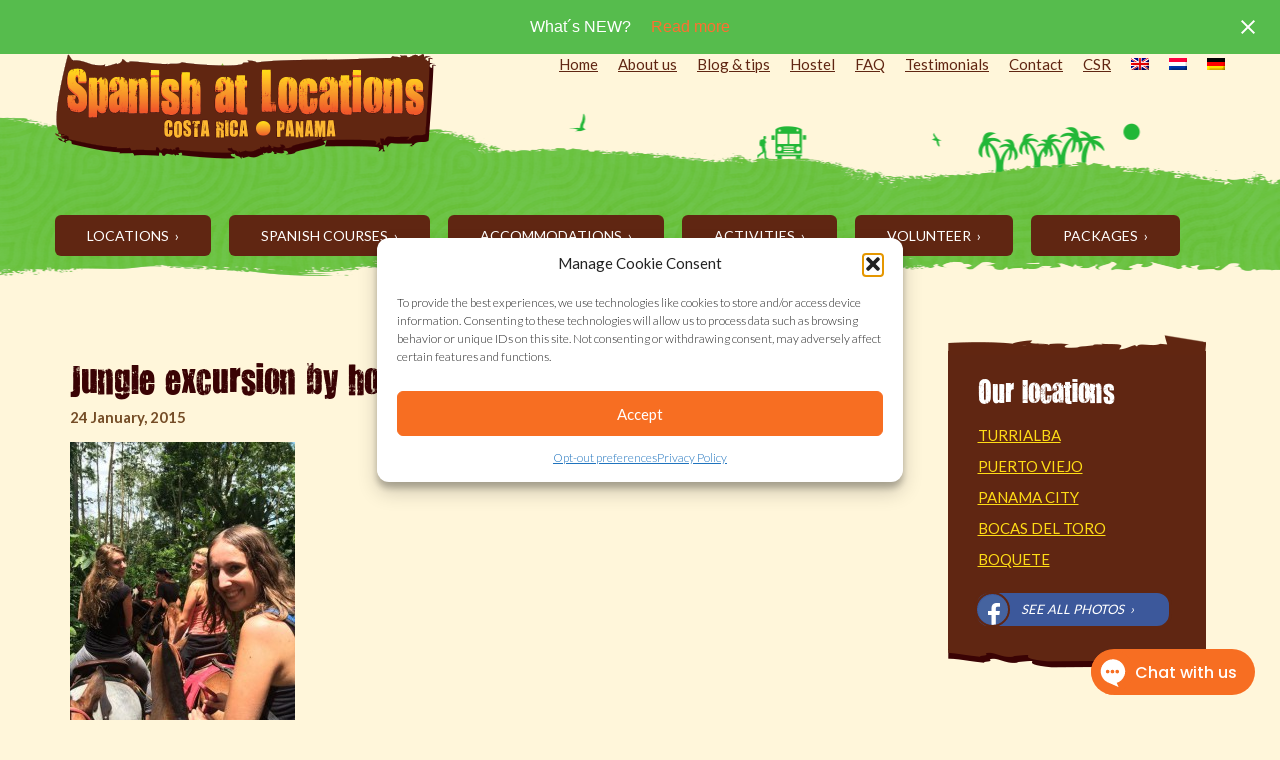

--- FILE ---
content_type: text/html; charset=UTF-8
request_url: https://spanishatlocations.com/spanish-school-locations/learn-spanish-in-bocas-del-toro/10574446_10100310726862906_6042316100564986971_n-copia/
body_size: 11629
content:
<!DOCTYPE html>
<html lang="en">
<head>
    <meta charset="utf-8">
    <meta name="viewport" content="width=device-width, initial-scale=1.0">
    
    <link href='https://fonts.googleapis.com/css?family=Lato:300,400,700' rel='stylesheet' type='text/css'>
    <link href="https://maxcdn.bootstrapcdn.com/font-awesome/4.2.0/css/font-awesome.min.css" rel="stylesheet">
        <meta name='robots' content='index, follow, max-image-preview:large, max-snippet:-1, max-video-preview:-1' />
<link rel="alternate" hreflang="en-us" href="https://spanishatlocations.com/spanish-school-locations/learn-spanish-in-bocas-del-toro/10574446_10100310726862906_6042316100564986971_n-copia/" />
<link rel="alternate" hreflang="nl-nl" href="https://spanishatlocations.com/nl/10574446_10100310726862906_6042316100564986971_n-copia-2/" />
<link rel="alternate" hreflang="de-de" href="https://spanishatlocations.com/de/10574446_10100310726862906_6042316100564986971_n-copia-2/" />
<link rel="alternate" hreflang="x-default" href="https://spanishatlocations.com/spanish-school-locations/learn-spanish-in-bocas-del-toro/10574446_10100310726862906_6042316100564986971_n-copia/" />

	<!-- This site is optimized with the Yoast SEO plugin v26.6 - https://yoast.com/wordpress/plugins/seo/ -->
	<title>Jungle excursion by horseback - Spanish at Locations</title>
	<link rel="canonical" href="https://spanishatlocations.com/spanish-school-locations/learn-spanish-in-bocas-del-toro/10574446_10100310726862906_6042316100564986971_n-copia/" />
	<meta property="og:locale" content="en_US" />
	<meta property="og:type" content="article" />
	<meta property="og:title" content="Jungle excursion by horseback - Spanish at Locations" />
	<meta property="og:url" content="https://spanishatlocations.com/spanish-school-locations/learn-spanish-in-bocas-del-toro/10574446_10100310726862906_6042316100564986971_n-copia/" />
	<meta property="og:site_name" content="Spanish at Locations" />
	<meta property="article:publisher" content="https://www.facebook.com/spanishatlocations" />
	<meta property="article:modified_time" content="2015-05-24T19:05:30+00:00" />
	<meta property="og:image" content="https://spanishatlocations.com/spanish-school-locations/learn-spanish-in-bocas-del-toro/10574446_10100310726862906_6042316100564986971_n-copia" />
	<meta property="og:image:width" content="480" />
	<meta property="og:image:height" content="640" />
	<meta property="og:image:type" content="image/jpeg" />
	<meta name="twitter:card" content="summary_large_image" />
	<meta name="twitter:site" content="@SpanishLocation" />
	<script type="application/ld+json" class="yoast-schema-graph">{"@context":"https://schema.org","@graph":[{"@type":"WebPage","@id":"https://spanishatlocations.com/spanish-school-locations/learn-spanish-in-bocas-del-toro/10574446_10100310726862906_6042316100564986971_n-copia/","url":"https://spanishatlocations.com/spanish-school-locations/learn-spanish-in-bocas-del-toro/10574446_10100310726862906_6042316100564986971_n-copia/","name":"Jungle excursion by horseback - Spanish at Locations","isPartOf":{"@id":"https://spanishatlocations.com/#website"},"primaryImageOfPage":{"@id":"https://spanishatlocations.com/spanish-school-locations/learn-spanish-in-bocas-del-toro/10574446_10100310726862906_6042316100564986971_n-copia/#primaryimage"},"image":{"@id":"https://spanishatlocations.com/spanish-school-locations/learn-spanish-in-bocas-del-toro/10574446_10100310726862906_6042316100564986971_n-copia/#primaryimage"},"thumbnailUrl":"https://spanishatlocations.com/wp-content/uploads/10574446_10100310726862906_6042316100564986971_n-copia.jpg","datePublished":"2015-01-24T20:40:49+00:00","dateModified":"2015-05-24T19:05:30+00:00","breadcrumb":{"@id":"https://spanishatlocations.com/spanish-school-locations/learn-spanish-in-bocas-del-toro/10574446_10100310726862906_6042316100564986971_n-copia/#breadcrumb"},"inLanguage":"en-US","potentialAction":[{"@type":"ReadAction","target":["https://spanishatlocations.com/spanish-school-locations/learn-spanish-in-bocas-del-toro/10574446_10100310726862906_6042316100564986971_n-copia/"]}]},{"@type":"ImageObject","inLanguage":"en-US","@id":"https://spanishatlocations.com/spanish-school-locations/learn-spanish-in-bocas-del-toro/10574446_10100310726862906_6042316100564986971_n-copia/#primaryimage","url":"https://spanishatlocations.com/wp-content/uploads/10574446_10100310726862906_6042316100564986971_n-copia.jpg","contentUrl":"https://spanishatlocations.com/wp-content/uploads/10574446_10100310726862906_6042316100564986971_n-copia.jpg","width":480,"height":640,"caption":"Students on horses in jungle"},{"@type":"BreadcrumbList","@id":"https://spanishatlocations.com/spanish-school-locations/learn-spanish-in-bocas-del-toro/10574446_10100310726862906_6042316100564986971_n-copia/#breadcrumb","itemListElement":[{"@type":"ListItem","position":1,"name":"Home","item":"https://spanishatlocations.com/"},{"@type":"ListItem","position":2,"name":"Bocas del Toro","item":"https://spanishatlocations.com/spanish-school-locations/learn-spanish-in-bocas-del-toro/"},{"@type":"ListItem","position":3,"name":"Jungle excursion by horseback"}]},{"@type":"WebSite","@id":"https://spanishatlocations.com/#website","url":"https://spanishatlocations.com/","name":"Spanish at Locations","description":"","publisher":{"@id":"https://spanishatlocations.com/#organization"},"potentialAction":[{"@type":"SearchAction","target":{"@type":"EntryPoint","urlTemplate":"https://spanishatlocations.com/?s={search_term_string}"},"query-input":{"@type":"PropertyValueSpecification","valueRequired":true,"valueName":"search_term_string"}}],"inLanguage":"en-US"},{"@type":"Organization","@id":"https://spanishatlocations.com/#organization","name":"Spanish at Locations","url":"https://spanishatlocations.com/","logo":{"@type":"ImageObject","inLanguage":"en-US","@id":"https://spanishatlocations.com/#/schema/logo/image/","url":"https://spanishatlocations.com/wp-content/uploads/spanishatlocations_logo.png","contentUrl":"https://spanishatlocations.com/wp-content/uploads/spanishatlocations_logo.png","width":356,"height":359,"caption":"Spanish at Locations"},"image":{"@id":"https://spanishatlocations.com/#/schema/logo/image/"},"sameAs":["https://www.facebook.com/spanishatlocations","https://x.com/SpanishLocation","https://www.youtube.com/user/spanishatlocations"]}]}</script>
	<!-- / Yoast SEO plugin. -->


<link rel="alternate" title="oEmbed (JSON)" type="application/json+oembed" href="https://spanishatlocations.com/wp-json/oembed/1.0/embed?url=https%3A%2F%2Fspanishatlocations.com%2Fspanish-school-locations%2Flearn-spanish-in-bocas-del-toro%2F10574446_10100310726862906_6042316100564986971_n-copia%2F" />
<link rel="alternate" title="oEmbed (XML)" type="text/xml+oembed" href="https://spanishatlocations.com/wp-json/oembed/1.0/embed?url=https%3A%2F%2Fspanishatlocations.com%2Fspanish-school-locations%2Flearn-spanish-in-bocas-del-toro%2F10574446_10100310726862906_6042316100564986971_n-copia%2F&#038;format=xml" />
<style id='wp-img-auto-sizes-contain-inline-css' type='text/css'>
img:is([sizes=auto i],[sizes^="auto," i]){contain-intrinsic-size:3000px 1500px}
/*# sourceURL=wp-img-auto-sizes-contain-inline-css */
</style>
<style id='wp-emoji-styles-inline-css' type='text/css'>

	img.wp-smiley, img.emoji {
		display: inline !important;
		border: none !important;
		box-shadow: none !important;
		height: 1em !important;
		width: 1em !important;
		margin: 0 0.07em !important;
		vertical-align: -0.1em !important;
		background: none !important;
		padding: 0 !important;
	}
/*# sourceURL=wp-emoji-styles-inline-css */
</style>
<link rel='stylesheet' id='wp-block-library-css' href='https://spanishatlocations.com/wp-includes/css/dist/block-library/style.min.css?ver=6.9' type='text/css' media='all' />
<style id='wp-block-library-inline-css' type='text/css'>
/*wp_block_styles_on_demand_placeholder:696246983f617*/
/*# sourceURL=wp-block-library-inline-css */
</style>
<style id='classic-theme-styles-inline-css' type='text/css'>
/*! This file is auto-generated */
.wp-block-button__link{color:#fff;background-color:#32373c;border-radius:9999px;box-shadow:none;text-decoration:none;padding:calc(.667em + 2px) calc(1.333em + 2px);font-size:1.125em}.wp-block-file__button{background:#32373c;color:#fff;text-decoration:none}
/*# sourceURL=/wp-includes/css/classic-themes.min.css */
</style>
<link rel='stylesheet' id='wpml-legacy-dropdown-0-css' href='https://spanishatlocations.com/wp-content/plugins/sitepress-multilingual-cms/templates/language-switchers/legacy-dropdown/style.min.css?ver=1' type='text/css' media='all' />
<style id='wpml-legacy-dropdown-0-inline-css' type='text/css'>
.wpml-ls-statics-shortcode_actions, .wpml-ls-statics-shortcode_actions .wpml-ls-sub-menu, .wpml-ls-statics-shortcode_actions a {border-color:#cdcdcd;}.wpml-ls-statics-shortcode_actions a, .wpml-ls-statics-shortcode_actions .wpml-ls-sub-menu a, .wpml-ls-statics-shortcode_actions .wpml-ls-sub-menu a:link, .wpml-ls-statics-shortcode_actions li:not(.wpml-ls-current-language) .wpml-ls-link, .wpml-ls-statics-shortcode_actions li:not(.wpml-ls-current-language) .wpml-ls-link:link {color:#444444;background-color:#ffffff;}.wpml-ls-statics-shortcode_actions .wpml-ls-sub-menu a:hover,.wpml-ls-statics-shortcode_actions .wpml-ls-sub-menu a:focus, .wpml-ls-statics-shortcode_actions .wpml-ls-sub-menu a:link:hover, .wpml-ls-statics-shortcode_actions .wpml-ls-sub-menu a:link:focus {color:#000000;background-color:#eeeeee;}.wpml-ls-statics-shortcode_actions .wpml-ls-current-language > a {color:#444444;background-color:#ffffff;}.wpml-ls-statics-shortcode_actions .wpml-ls-current-language:hover>a, .wpml-ls-statics-shortcode_actions .wpml-ls-current-language>a:focus {color:#000000;background-color:#eeeeee;}
/*# sourceURL=wpml-legacy-dropdown-0-inline-css */
</style>
<link rel='stylesheet' id='wpml-menu-item-0-css' href='https://spanishatlocations.com/wp-content/plugins/sitepress-multilingual-cms/templates/language-switchers/menu-item/style.min.css?ver=1' type='text/css' media='all' />
<link rel='stylesheet' id='cmplz-general-css' href='https://spanishatlocations.com/wp-content/plugins/complianz-gdpr/assets/css/cookieblocker.min.css?ver=1767603350' type='text/css' media='all' />
<link rel='stylesheet' id='main-stylesheet-css' href='https://spanishatlocations.com/wp-content/themes/spanishatlocations/style.css?ver=0.0.1' type='text/css' media='all' />
<link rel='stylesheet' id='easy-notification-bar-css' href='https://spanishatlocations.com/wp-content/plugins/easy-notification-bar/assets/css/front.css?ver=1.6.1' type='text/css' media='all' />
<style id='easy-notification-bar-inline-css' type='text/css'>
.easy-notification-bar-is-disabled .easy-notification-bar{display:none!important;}.easy-notification-bar{background:#56bc4d;color:#ffffff;}
/*# sourceURL=easy-notification-bar-inline-css */
</style>
<!--n2css--><!--n2js--><script type="text/javascript" src="https://spanishatlocations.com/wp-includes/js/jquery/jquery.min.js?ver=3.7.1" id="jquery-core-js"></script>
<script type="text/javascript" src="https://spanishatlocations.com/wp-includes/js/jquery/jquery-migrate.min.js?ver=3.4.1" id="jquery-migrate-js"></script>
<script type="text/javascript" src="https://spanishatlocations.com/wp-content/plugins/sitepress-multilingual-cms/templates/language-switchers/legacy-dropdown/script.min.js?ver=1" id="wpml-legacy-dropdown-0-js"></script>
<script type="text/javascript" id="easy-notification-bar-inline-js-after">
/* <![CDATA[ */
(function(){const html = document.querySelector('html');if('undefined' !== typeof localStorage && 'yes' === localStorage.getItem('easy_notification_bar_is_hidden_1663088026') ){html.classList.add('easy-notification-bar-is-disabled');}else{html.classList.add('has-easy-notification-bar');}const script = document.querySelector('#easy-notification-bar-inline-js-after');if(script){script.remove();}}());
//# sourceURL=easy-notification-bar-inline-js-after
/* ]]> */
</script>
<link rel="https://api.w.org/" href="https://spanishatlocations.com/wp-json/" /><link rel="alternate" title="JSON" type="application/json" href="https://spanishatlocations.com/wp-json/wp/v2/media/446" /><link rel="EditURI" type="application/rsd+xml" title="RSD" href="https://spanishatlocations.com/xmlrpc.php?rsd" />
<link rel='shortlink' href='https://spanishatlocations.com/?p=446' />
<meta name="ti-site-data" content="eyJyIjoiMTowITc6MCEzMDowIiwibyI6Imh0dHBzOlwvXC9zcGFuaXNoYXRsb2NhdGlvbnMuY29tXC93cC1hZG1pblwvYWRtaW4tYWpheC5waHA/[base64]" /><meta name="generator" content="WPML ver:4.8.6 stt:39,1,3;" />
			<style>.cmplz-hidden {
					display: none !important;
				}</style>
		<script type="text/plain" data-service="hotjar" data-category="marketing">
		(function(h,o,t,j,a,r){
			h.hj=h.hj||function(){(h.hj.q=h.hj.q||[]).push(arguments)};
			h._hjSettings={hjid:2841945,hjsv:5};
			a=o.getElementsByTagName('head')[0];
			r=o.createElement('script');r.async=1;
			r.src=t+h._hjSettings.hjid+j+h._hjSettings.hjsv;
			a.appendChild(r);
		})(window,document,'//static.hotjar.com/c/hotjar-','.js?sv=');
		</script>
		<!-- Global site tag (gtag.js) - Google Ads: 994037974 -->
<script type="text/plain" data-service="google-analytics" data-category="statistics" async data-cmplz-src="https://www.googletagmanager.com/gtag/js?id=AW-994037974"></script>
<script>
  window.dataLayer = window.dataLayer || [];
  function gtag(){dataLayer.push(arguments);}
  gtag('js', new Date());

  gtag('config', 'AW-994037974');
</script>

<!-- Facebook Pixel Code -->
<script type="text/plain" data-service="facebook" data-category="marketing">
  !function(f,b,e,v,n,t,s)
  {if(f.fbq)return;n=f.fbq=function(){n.callMethod?
  n.callMethod.apply(n,arguments):n.queue.push(arguments)};
  if(!f._fbq)f._fbq=n;n.push=n;n.loaded=!0;n.version='2.0';
  n.queue=[];t=b.createElement(e);t.async=!0;
  t.src=v;s=b.getElementsByTagName(e)[0];
  s.parentNode.insertBefore(t,s)}(window, document,'script',
  'https://connect.facebook.net/en_US/fbevents.js');
  fbq('init', '334322940590957');
  fbq('track', 'PageView');
</script>
<noscript><img height="1" width="1" style="display:none"
  src="https://www.facebook.com/tr?id=334322940590957&ev=PageView&noscript=1"
/></noscript>
<!-- End Facebook Pixel Code -->
<!-- Global site tag (gtag.js) - Google Analytics -->
<script type="text/plain" data-service="google-analytics" data-category="statistics" async data-cmplz-src="https://www.googletagmanager.com/gtag/js?id=UA-15524717-1"></script>
<script>
  window.dataLayer = window.dataLayer || [];
  function gtag(){dataLayer.push(arguments);}
  gtag('js', new Date());

  gtag('config', 'UA-15524717-1');
</script>

<!-- Google Tag Manager -->
<script>(function(w,d,s,l,i){w[l]=w[l]||[];w[l].push({'gtm.start':
new Date().getTime(),event:'gtm.js'});var f=d.getElementsByTagName(s)[0],
j=d.createElement(s),dl=l!='dataLayer'?'&l='+l:'';j.async=true;j.src=
'https://www.googletagmanager.com/gtm.js?id='+i+dl;f.parentNode.insertBefore(j,f);
})(window,document,'script','dataLayer','GTM-PVQ36FD');</script>
<!-- End Google Tag Manager --><link rel="icon" href="https://spanishatlocations.com/wp-content/uploads/cropped-Logo-SpanishAtLocationsPeq-32x32.jpeg" sizes="32x32" />
<link rel="icon" href="https://spanishatlocations.com/wp-content/uploads/cropped-Logo-SpanishAtLocationsPeq-192x192.jpeg" sizes="192x192" />
<link rel="apple-touch-icon" href="https://spanishatlocations.com/wp-content/uploads/cropped-Logo-SpanishAtLocationsPeq-180x180.jpeg" />
<meta name="msapplication-TileImage" content="https://spanishatlocations.com/wp-content/uploads/cropped-Logo-SpanishAtLocationsPeq-270x270.jpeg" />
</head>

<body data-cmplz=1 class="attachment wp-singular attachment-template-default single single-attachment postid-446 attachmentid-446 attachment-jpeg wp-theme-spanishatlocations">
<!-- Google Tag Manager (noscript) -->
<noscript><iframe src="https://www.googletagmanager.com/ns.html?id=GTM-PVQ36FD"
height="0" width="0" style="display:none;visibility:hidden"></iframe></noscript>
<!-- End Google Tag Manager (noscript) -->
    			<div class="easy-notification-bar easy-notification-bar--align_center easy-notification-bar--button_right easy-notification-bar--collapsible easy-notification-bar--has_close_icon">
				<div class="easy-notification-bar-container enb-system-font">
											<div class="easy-notification-bar-message">What´s NEW? </div>
																<div class="easy-notification-bar-button">
							<a class="easy-notification-bar-button__link" href="/spanish-blog-tips" rel="noreferrer" target="_blank">Read more</a>
						</div>
									</div>
									<a class="easy-notification-bar__close" href="#" aria-label="Close notification" data-easy-notification-bar-close><svg width="24px" height="24px" xmlns="http://www.w3.org/2000/svg" viewBox="0 0 24 24" fill="currentColor"><path d="M0 0h24v24H0V0z" fill="none"/><path d="M19 6.41L17.59 5 12 10.59 6.41 5 5 6.41 10.59 12 5 17.59 6.41 19 12 13.41 17.59 19 19 17.59 13.41 12 19 6.41z"/></svg></a>
							</div>
			
<div class="main">

    <div class="masthead">

        <div class="navbar-mobile-menu navbar-fixed-top">

            <div class="container">

                <div class="nav navbar-nav">
                    <h1><a href="https://spanishatlocations.com"
                           title="Spanish at Locations">Spanish at Locations</a></h1>
                    <button type="button" class="navbar-toggle" data-toggle="collapse"
                            data-target=".navbar-collapse-mobile">
                        <span class="icon-bar"></span>
                        <span class="icon-bar"></span>
                        <span class="icon-bar"></span>
                        <span class="icon-bar"></span>
                    </button>
                </div>

                <nav class="collapse navbar-collapse-mobile mobile-menu" role="navigation">
                    <div class="menu-top-menu-container"><ul id="menu-top-menu" class="nav nav navbar-nav"><li id="menu-item-28" class="menu-item menu-item-type-post_type menu-item-object-page menu-item-home menu-item-28"><a href="https://spanishatlocations.com/">Home&nbsp;</a></li>
<li id="menu-item-29" class="menu-item menu-item-type-post_type menu-item-object-page menu-item-29"><a href="https://spanishatlocations.com/about-us/">About us&nbsp;</a></li>
<li id="menu-item-30" class="menu-item menu-item-type-post_type menu-item-object-page menu-item-30"><a href="https://spanishatlocations.com/spanish-blog-tips/">Blog &#038; tips&nbsp;</a></li>
<li id="menu-item-3244" class="menu-item menu-item-type-post_type menu-item-object-page menu-item-3244"><a href="https://spanishatlocations.com/book-room-hostel/">Hostel&nbsp;</a></li>
<li id="menu-item-31" class="menu-item menu-item-type-post_type menu-item-object-page menu-item-31"><a href="https://spanishatlocations.com/faq/">FAQ&nbsp;</a></li>
<li id="menu-item-6723" class="menu-item menu-item-type-post_type menu-item-object-page menu-item-6723"><a href="https://spanishatlocations.com/testimonials/">Testimonials&nbsp;</a></li>
<li id="menu-item-32" class="menu-item menu-item-type-post_type menu-item-object-page menu-item-32"><a href="https://spanishatlocations.com/contact/">Contact&nbsp;</a></li>
<li id="menu-item-5092" class="menu-item menu-item-type-post_type menu-item-object-page menu-item-5092"><a href="https://spanishatlocations.com/corporate-responsibility/">CSR&nbsp;</a></li>
<li id="menu-item-wpml-ls-3-en" class="menu-item-language menu-item-language-current menu-item wpml-ls-slot-3 wpml-ls-item wpml-ls-item-en wpml-ls-current-language wpml-ls-menu-item wpml-ls-first-item menu-item-type-wpml_ls_menu_item menu-item-object-wpml_ls_menu_item menu-item-wpml-ls-3-en"><a href="https://spanishatlocations.com/spanish-school-locations/learn-spanish-in-bocas-del-toro/10574446_10100310726862906_6042316100564986971_n-copia/" role="menuitem"><img
            class="wpml-ls-flag"
            src="https://spanishatlocations.com/wp-content/plugins/sitepress-multilingual-cms/res/flags/en.png"
            alt="English"
            
            
    />&nbsp;</a></li>
<li id="menu-item-wpml-ls-3-nl" class="menu-item-language menu-item wpml-ls-slot-3 wpml-ls-item wpml-ls-item-nl wpml-ls-menu-item menu-item-type-wpml_ls_menu_item menu-item-object-wpml_ls_menu_item menu-item-wpml-ls-3-nl"><a href="https://spanishatlocations.com/nl/10574446_10100310726862906_6042316100564986971_n-copia-2/" title="Switch to Dutch" aria-label="Switch to Dutch" role="menuitem"><img
            class="wpml-ls-flag"
            src="https://spanishatlocations.com/wp-content/plugins/sitepress-multilingual-cms/res/flags/nl.png"
            alt="Dutch"
            
            
    />&nbsp;</a></li>
<li id="menu-item-wpml-ls-3-de" class="menu-item-language menu-item wpml-ls-slot-3 wpml-ls-item wpml-ls-item-de wpml-ls-menu-item wpml-ls-last-item menu-item-type-wpml_ls_menu_item menu-item-object-wpml_ls_menu_item menu-item-wpml-ls-3-de"><a href="https://spanishatlocations.com/de/10574446_10100310726862906_6042316100564986971_n-copia-2/" title="Switch to German" aria-label="Switch to German" role="menuitem"><img
            class="wpml-ls-flag"
            src="https://spanishatlocations.com/wp-content/plugins/sitepress-multilingual-cms/res/flags/de.png"
            alt="German"
            
            
    />&nbsp;</a></li>
</ul></div>                </nav>

            </div>

        </div><!-- nabar-mobile-menu -->

        <div class="banner navbar navbar-top-menu">

            <div class="container">

                <div class="row no-gutter">

                                            <div class="navbar-header">
                            <a class="brand" href="https://spanishatlocations.com">
                                <img
                                    src="https://spanishatlocations.com/wp-content/themes/spanishatlocations/img/spanishatlocations_logo_small.png"
                                    width="381" height="105"/>
                            </a>
                        </div>
                    
                    <div class="menu-top-menu-container"><ul id="menu-top-menu-1" class="nav nav navbar-nav"><li class="menu-item menu-item-type-post_type menu-item-object-page menu-item-home menu-item-28"><a href="https://spanishatlocations.com/">Home</a></li>
<li class="menu-item menu-item-type-post_type menu-item-object-page menu-item-29"><a href="https://spanishatlocations.com/about-us/">About us</a></li>
<li class="menu-item menu-item-type-post_type menu-item-object-page menu-item-30"><a href="https://spanishatlocations.com/spanish-blog-tips/">Blog &#038; tips</a></li>
<li class="menu-item menu-item-type-post_type menu-item-object-page menu-item-3244"><a href="https://spanishatlocations.com/book-room-hostel/">Hostel</a></li>
<li class="menu-item menu-item-type-post_type menu-item-object-page menu-item-31"><a href="https://spanishatlocations.com/faq/">FAQ</a></li>
<li class="menu-item menu-item-type-post_type menu-item-object-page menu-item-6723"><a href="https://spanishatlocations.com/testimonials/">Testimonials</a></li>
<li class="menu-item menu-item-type-post_type menu-item-object-page menu-item-32"><a href="https://spanishatlocations.com/contact/">Contact</a></li>
<li class="menu-item menu-item-type-post_type menu-item-object-page menu-item-5092"><a href="https://spanishatlocations.com/corporate-responsibility/">CSR</a></li>
<li class="menu-item-language menu-item-language-current menu-item wpml-ls-slot-3 wpml-ls-item wpml-ls-item-en wpml-ls-current-language wpml-ls-menu-item wpml-ls-first-item menu-item-type-wpml_ls_menu_item menu-item-object-wpml_ls_menu_item menu-item-wpml-ls-3-en"><a href="https://spanishatlocations.com/spanish-school-locations/learn-spanish-in-bocas-del-toro/10574446_10100310726862906_6042316100564986971_n-copia/" role="menuitem"><img
            class="wpml-ls-flag"
            src="https://spanishatlocations.com/wp-content/plugins/sitepress-multilingual-cms/res/flags/en.png"
            alt="English"
            
            
    /></a></li>
<li class="menu-item-language menu-item wpml-ls-slot-3 wpml-ls-item wpml-ls-item-nl wpml-ls-menu-item menu-item-type-wpml_ls_menu_item menu-item-object-wpml_ls_menu_item menu-item-wpml-ls-3-nl"><a href="https://spanishatlocations.com/nl/10574446_10100310726862906_6042316100564986971_n-copia-2/" title="Switch to Dutch" aria-label="Switch to Dutch" role="menuitem"><img
            class="wpml-ls-flag"
            src="https://spanishatlocations.com/wp-content/plugins/sitepress-multilingual-cms/res/flags/nl.png"
            alt="Dutch"
            
            
    /></a></li>
<li class="menu-item-language menu-item wpml-ls-slot-3 wpml-ls-item wpml-ls-item-de wpml-ls-menu-item wpml-ls-last-item menu-item-type-wpml_ls_menu_item menu-item-object-wpml_ls_menu_item menu-item-wpml-ls-3-de"><a href="https://spanishatlocations.com/de/10574446_10100310726862906_6042316100564986971_n-copia-2/" title="Switch to German" aria-label="Switch to German" role="menuitem"><img
            class="wpml-ls-flag"
            src="https://spanishatlocations.com/wp-content/plugins/sitepress-multilingual-cms/res/flags/de.png"
            alt="German"
            
            
    /></a></li>
</ul></div>
                </div><!-- row -->

            </div><!-- container -->

        </div><!-- top-menu -->


        

        <div class="banner navbar navbar-default main-nav">

            <div class="container">

                <div class="row no-gutter">

                    <nav role="navigation">
                        <div class="menu-main-menu-container"><ul id="menu-main-menu" class="nav nav navbar-nav"><li id="menu-item-3005" class="location-menu-item menu-item menu-item-type-post_type_archive menu-item-object-location menu-item-3005"><a href="https://spanishatlocations.com/spanish-school-locations/">Locations&nbsp;</a></li>
<li id="menu-item-3007" class="course-menu-item menu-item menu-item-type-post_type_archive menu-item-object-course menu-item-3007"><a href="https://spanishatlocations.com/spanish-courses/">Spanish Courses&nbsp;</a></li>
<li id="menu-item-3006" class="accomodation-menu-item menu-item menu-item-type-post_type_archive menu-item-object-accomodation menu-item-3006"><a href="https://spanishatlocations.com/accommodation/">Accommodations&nbsp;</a></li>
<li id="menu-item-3008" class="activities-menu-item menu-item menu-item-type-post_type_archive menu-item-object-activities menu-item-3008"><a href="https://spanishatlocations.com/activities/">Activities&nbsp;</a></li>
<li id="menu-item-3009" class="volunteer-menu-item menu-item menu-item-type-post_type_archive menu-item-object-volunteer menu-item-3009"><a href="https://spanishatlocations.com/volunteer/">Volunteer&nbsp;</a></li>
<li id="menu-item-3010" class="program-menu-item menu-item menu-item-type-post_type_archive menu-item-object-program menu-item-3010"><a href="https://spanishatlocations.com/packages/">Packages&nbsp;</a></li>
</ul></div>
                    </nav>

                </div><!-- row -->


            </div><!-- container -->

        </div><!-- main-nav -->

    </div><!-- masthead -->	
	<section class="content">

		<div class="container">
			
			<div class="row">
				
				<div class="col-md-9 content-area">
				
						
					
							
						
							
						
							<div class="post">
								
								<h1>Jungle excursion by horseback</h2>
									
																
								<time class="date" datetime="01-24-2015">24 January, 2015</time>
									
								<p class="attachment"><a href='https://spanishatlocations.com/wp-content/uploads/10574446_10100310726862906_6042316100564986971_n-copia.jpg'><img fetchpriority="high" decoding="async" width="225" height="300" src="https://spanishatlocations.com/wp-content/uploads/10574446_10100310726862906_6042316100564986971_n-copia-225x300.jpg" class="attachment-medium size-medium" alt="Students on horses in jungle" srcset="https://spanishatlocations.com/wp-content/uploads/10574446_10100310726862906_6042316100564986971_n-copia-225x300.jpg 225w, https://spanishatlocations.com/wp-content/uploads/10574446_10100310726862906_6042316100564986971_n-copia.jpg 480w" sizes="(max-width: 225px) 100vw, 225px" /></a></p>
								
							</div>
							
		
									
				</div><!-- col -->
				
				
				<div class="col-md-3"> 
					
					<div class="sidebar">
	
	<div class="before"></div>
	
	<div id="sidebar">	
			
		<h2>Our locations</h2> 
		
		<ul class="nav">
			
						
			<li class="page_item page-item-46"><a href="https://spanishatlocations.com/spanish-school-locations/learn-spanish-in-turrialba/">Turrialba</a></li>
<li class="page_item page-item-47"><a href="https://spanishatlocations.com/spanish-school-locations/learn-spanish-in-puerto-viejo/">Puerto Viejo</a></li>
<li class="page_item page-item-48"><a href="https://spanishatlocations.com/spanish-school-locations/learn-spanish-in-panama-city/">Panama City</a></li>
<li class="page_item page-item-49 current_page_ancestor current_page_parent"><a href="https://spanishatlocations.com/spanish-school-locations/learn-spanish-in-bocas-del-toro/">Bocas del Toro</a></li>
<li class="page_item page-item-50"><a href="https://spanishatlocations.com/spanish-school-locations/learn-spanish-in-boquete/">Boquete</a></li>
 
							
		</ul>
		
				
			<a href="https://www.facebook.com/spanishatlocations" title="Jungle excursion by horseback Facebook" target="_blank" class="btn btn-fb">See all photos&nbsp;&nbsp;&rsaquo;</a>
		
				
	</div><!-- #sidebar -->
	
	<div class="after"></div>
	
</div><!-- .sidebar -->							
				</div><!-- col -->
				
			</div><!-- row-->
		
		</div><!-- container-->			

	</section>
	
<div class="footer-spacer"></div>

<footer id="footer">
	
	<div class="container">
		
		<div class="row">
		    
	        <div class="col-sm-2">
    	        
    	        <div class="h5">Menu</div>
    				
    				<nav role="navigation">
                        <div class="menu-footer-menu-container"><ul id="menu-footer-menu" class="list-unstyled"><li id="menu-item-39" class="menu-item menu-item-type-post_type menu-item-object-page menu-item-home menu-item-39"><a href="https://spanishatlocations.com/">Home</a></li>
<li id="menu-item-40" class="menu-item menu-item-type-post_type menu-item-object-page menu-item-40"><a href="https://spanishatlocations.com/about-us/">About us</a></li>
<li id="menu-item-42" class="menu-item menu-item-type-post_type menu-item-object-page menu-item-42"><a href="https://spanishatlocations.com/faq/">FAQ</a></li>
<li id="menu-item-3245" class="menu-item menu-item-type-post_type menu-item-object-page menu-item-3245"><a href="https://spanishatlocations.com/book-room-hostel/">Book a room</a></li>
<li id="menu-item-5093" class="menu-item menu-item-type-post_type menu-item-object-page menu-item-5093"><a href="https://spanishatlocations.com/corporate-responsibility/">Corporate responsibility</a></li>
<li id="menu-item-5323" class="menu-item menu-item-type-post_type menu-item-object-page menu-item-privacy-policy menu-item-5323"><a rel="privacy-policy" href="https://spanishatlocations.com/privacy-policy/">Privacy Policy</a></li>
<li id="menu-item-5329" class="menu-item menu-item-type-post_type menu-item-object-page menu-item-5329"><a href="https://spanishatlocations.com/opt-out-preferences/">Opt-out preferences</a></li>
</ul></div>    				</nav>
    				
            </div><!-- col -->
    		
    		<div class="col-sm-3">
	    		
				<div class="h5">Other services &amp; options</div>

								
					<ul class="list-unstyled">
						<li><a href="https://spanishatlocations.com/what-other-people-say/">What other people say</a></li><li><a href="https://spanishatlocations.com/application-to-volunteer-with-us/">Want to volunteer in our company?</a></li>					</ul>
				
				
            </div><!-- col -->
            
    		<div class="col-sm-3 no-padding">
	    		
    	        <div class="h5">Contact</div>

								
					<ul class="list-unstyled">
												<li>Contact us on whatsapp: +507 63642434</li>
												<li><a href="https://spanishatlocations.com/contact/">Request a call-back</a></li>
												<li><a href="https://spanishatlocations.com/contact/">Use our contact form</a></li>
											</ul>
				
								
				<ul class="list-inline">
					<li><a href="https://twitter.com/SpanishLocation" target="_blank" class="social-icon twitter"></a></li>
					<li><a href="http://www.youtube.com/user/spanishatlocations" target="_blank" class="social-icon youtube"></a></li>
					<li><a href="https://www.facebook.com/spanishatlocations" target="_blank" class="social-icon facebook"></a></li>
					<li><a href="skype:spanish.at.locations?call" target="_blank" class="social-icon skype"></a></li>
    			</ul>
    			
            </div><!-- col -->
            
            <div class="col-sm-4 no-padding">
	            
    	       <a href="https://spanishatlocations.com/about-us/study-for-our-planet/" title="Study for our planet"><img src="https://spanishatlocations.com/wp-content/themes/spanishatlocations/img/study-for-our-planet.png" width="130" height="145" title="Study for our planet" class="img-responsive pull-left hidden-sm margin-bottom"/></a>
    	        
	            
    	        <a href="https://spanishatlocations.com/booking-prices/" class="btn btn-booking-call pull-right">Booking &amp; prices &rsaquo;</a>
    	        
            </div><!-- col --> 
		        
		</div><!-- row -->
		
	</div><!-- container -->
	
</footer>

</div> <!-- main -->

    <script src="https://spanishatlocations.com/wp-content/themes/spanishatlocations/js/min/bootstrap-min.js"></script>
	<script src="https://spanishatlocations.com/wp-content/themes/spanishatlocations/js/jquery.flexslider-min.js"></script>
	<script src="https://spanishatlocations.com/wp-content/themes/spanishatlocations/js/min/retina-min.js"></script>
	<script src="https://spanishatlocations.com/wp-content/themes/spanishatlocations/js/functions.js"></script>
	<script type="speculationrules">
{"prefetch":[{"source":"document","where":{"and":[{"href_matches":"/*"},{"not":{"href_matches":["/wp-*.php","/wp-admin/*","/wp-content/uploads/*","/wp-content/*","/wp-content/plugins/*","/wp-content/themes/spanishatlocations/*","/*\\?(.+)"]}},{"not":{"selector_matches":"a[rel~=\"nofollow\"]"}},{"not":{"selector_matches":".no-prefetch, .no-prefetch a"}}]},"eagerness":"conservative"}]}
</script>

<!-- Consent Management powered by Complianz | GDPR/CCPA Cookie Consent https://wordpress.org/plugins/complianz-gdpr -->
<div id="cmplz-cookiebanner-container"><div class="cmplz-cookiebanner cmplz-hidden banner-1 bottom-right-view-preferences optout cmplz-center cmplz-categories-type-view-preferences" aria-modal="true" data-nosnippet="true" role="dialog" aria-live="polite" aria-labelledby="cmplz-header-1-optout" aria-describedby="cmplz-message-1-optout">
	<div class="cmplz-header">
		<div class="cmplz-logo"></div>
		<div class="cmplz-title" id="cmplz-header-1-optout">Manage Cookie Consent</div>
		<div class="cmplz-close" tabindex="0" role="button" aria-label="Close dialog">
			<svg aria-hidden="true" focusable="false" data-prefix="fas" data-icon="times" class="svg-inline--fa fa-times fa-w-11" role="img" xmlns="http://www.w3.org/2000/svg" viewBox="0 0 352 512"><path fill="currentColor" d="M242.72 256l100.07-100.07c12.28-12.28 12.28-32.19 0-44.48l-22.24-22.24c-12.28-12.28-32.19-12.28-44.48 0L176 189.28 75.93 89.21c-12.28-12.28-32.19-12.28-44.48 0L9.21 111.45c-12.28 12.28-12.28 32.19 0 44.48L109.28 256 9.21 356.07c-12.28 12.28-12.28 32.19 0 44.48l22.24 22.24c12.28 12.28 32.2 12.28 44.48 0L176 322.72l100.07 100.07c12.28 12.28 32.2 12.28 44.48 0l22.24-22.24c12.28-12.28 12.28-32.19 0-44.48L242.72 256z"></path></svg>
		</div>
	</div>

	<div class="cmplz-divider cmplz-divider-header"></div>
	<div class="cmplz-body">
		<div class="cmplz-message" id="cmplz-message-1-optout">To provide the best experiences, we use technologies like cookies to store and/or access device information. Consenting to these technologies will allow us to process data such as browsing behavior or unique IDs on this site. Not consenting or withdrawing consent, may adversely affect certain features and functions.</div>
		<!-- categories start -->
		<div class="cmplz-categories">
			<details class="cmplz-category cmplz-functional" >
				<summary>
						<span class="cmplz-category-header">
							<span class="cmplz-category-title">Functional</span>
							<span class='cmplz-always-active'>
								<span class="cmplz-banner-checkbox">
									<input type="checkbox"
										   id="cmplz-functional-optout"
										   data-category="cmplz_functional"
										   class="cmplz-consent-checkbox cmplz-functional"
										   size="40"
										   value="1"/>
									<label class="cmplz-label" for="cmplz-functional-optout"><span class="screen-reader-text">Functional</span></label>
								</span>
								Always active							</span>
							<span class="cmplz-icon cmplz-open">
								<svg xmlns="http://www.w3.org/2000/svg" viewBox="0 0 448 512"  height="18" ><path d="M224 416c-8.188 0-16.38-3.125-22.62-9.375l-192-192c-12.5-12.5-12.5-32.75 0-45.25s32.75-12.5 45.25 0L224 338.8l169.4-169.4c12.5-12.5 32.75-12.5 45.25 0s12.5 32.75 0 45.25l-192 192C240.4 412.9 232.2 416 224 416z"/></svg>
							</span>
						</span>
				</summary>
				<div class="cmplz-description">
					<span class="cmplz-description-functional">The technical storage or access is strictly necessary for the legitimate purpose of enabling the use of a specific service explicitly requested by the subscriber or user, or for the sole purpose of carrying out the transmission of a communication over an electronic communications network.</span>
				</div>
			</details>

			<details class="cmplz-category cmplz-preferences" >
				<summary>
						<span class="cmplz-category-header">
							<span class="cmplz-category-title">Preferences</span>
							<span class="cmplz-banner-checkbox">
								<input type="checkbox"
									   id="cmplz-preferences-optout"
									   data-category="cmplz_preferences"
									   class="cmplz-consent-checkbox cmplz-preferences"
									   size="40"
									   value="1"/>
								<label class="cmplz-label" for="cmplz-preferences-optout"><span class="screen-reader-text">Preferences</span></label>
							</span>
							<span class="cmplz-icon cmplz-open">
								<svg xmlns="http://www.w3.org/2000/svg" viewBox="0 0 448 512"  height="18" ><path d="M224 416c-8.188 0-16.38-3.125-22.62-9.375l-192-192c-12.5-12.5-12.5-32.75 0-45.25s32.75-12.5 45.25 0L224 338.8l169.4-169.4c12.5-12.5 32.75-12.5 45.25 0s12.5 32.75 0 45.25l-192 192C240.4 412.9 232.2 416 224 416z"/></svg>
							</span>
						</span>
				</summary>
				<div class="cmplz-description">
					<span class="cmplz-description-preferences">The technical storage or access is necessary for the legitimate purpose of storing preferences that are not requested by the subscriber or user.</span>
				</div>
			</details>

			<details class="cmplz-category cmplz-statistics" >
				<summary>
						<span class="cmplz-category-header">
							<span class="cmplz-category-title">Statistics</span>
							<span class="cmplz-banner-checkbox">
								<input type="checkbox"
									   id="cmplz-statistics-optout"
									   data-category="cmplz_statistics"
									   class="cmplz-consent-checkbox cmplz-statistics"
									   size="40"
									   value="1"/>
								<label class="cmplz-label" for="cmplz-statistics-optout"><span class="screen-reader-text">Statistics</span></label>
							</span>
							<span class="cmplz-icon cmplz-open">
								<svg xmlns="http://www.w3.org/2000/svg" viewBox="0 0 448 512"  height="18" ><path d="M224 416c-8.188 0-16.38-3.125-22.62-9.375l-192-192c-12.5-12.5-12.5-32.75 0-45.25s32.75-12.5 45.25 0L224 338.8l169.4-169.4c12.5-12.5 32.75-12.5 45.25 0s12.5 32.75 0 45.25l-192 192C240.4 412.9 232.2 416 224 416z"/></svg>
							</span>
						</span>
				</summary>
				<div class="cmplz-description">
					<span class="cmplz-description-statistics">The technical storage or access that is used exclusively for statistical purposes.</span>
					<span class="cmplz-description-statistics-anonymous">The technical storage or access that is used exclusively for anonymous statistical purposes. Without a subpoena, voluntary compliance on the part of your Internet Service Provider, or additional records from a third party, information stored or retrieved for this purpose alone cannot usually be used to identify you.</span>
				</div>
			</details>
			<details class="cmplz-category cmplz-marketing" >
				<summary>
						<span class="cmplz-category-header">
							<span class="cmplz-category-title">Marketing</span>
							<span class="cmplz-banner-checkbox">
								<input type="checkbox"
									   id="cmplz-marketing-optout"
									   data-category="cmplz_marketing"
									   class="cmplz-consent-checkbox cmplz-marketing"
									   size="40"
									   value="1"/>
								<label class="cmplz-label" for="cmplz-marketing-optout"><span class="screen-reader-text">Marketing</span></label>
							</span>
							<span class="cmplz-icon cmplz-open">
								<svg xmlns="http://www.w3.org/2000/svg" viewBox="0 0 448 512"  height="18" ><path d="M224 416c-8.188 0-16.38-3.125-22.62-9.375l-192-192c-12.5-12.5-12.5-32.75 0-45.25s32.75-12.5 45.25 0L224 338.8l169.4-169.4c12.5-12.5 32.75-12.5 45.25 0s12.5 32.75 0 45.25l-192 192C240.4 412.9 232.2 416 224 416z"/></svg>
							</span>
						</span>
				</summary>
				<div class="cmplz-description">
					<span class="cmplz-description-marketing">The technical storage or access is required to create user profiles to send advertising, or to track the user on a website or across several websites for similar marketing purposes.</span>
				</div>
			</details>
		</div><!-- categories end -->
			</div>

	<div class="cmplz-links cmplz-information">
		<ul>
			<li><a class="cmplz-link cmplz-manage-options cookie-statement" href="#" data-relative_url="#cmplz-manage-consent-container">Manage options</a></li>
			<li><a class="cmplz-link cmplz-manage-third-parties cookie-statement" href="#" data-relative_url="#cmplz-cookies-overview">Manage services</a></li>
			<li><a class="cmplz-link cmplz-manage-vendors tcf cookie-statement" href="#" data-relative_url="#cmplz-tcf-wrapper">Manage {vendor_count} vendors</a></li>
			<li><a class="cmplz-link cmplz-external cmplz-read-more-purposes tcf" target="_blank" rel="noopener noreferrer nofollow" href="https://cookiedatabase.org/tcf/purposes/" aria-label="Read more about TCF purposes on Cookie Database">Read more about these purposes</a></li>
		</ul>
			</div>

	<div class="cmplz-divider cmplz-footer"></div>

	<div class="cmplz-buttons">
		<button class="cmplz-btn cmplz-accept">Accept</button>
		<button class="cmplz-btn cmplz-deny">Deny</button>
		<button class="cmplz-btn cmplz-view-preferences">View preferences</button>
		<button class="cmplz-btn cmplz-save-preferences">Save preferences</button>
		<a class="cmplz-btn cmplz-manage-options tcf cookie-statement" href="#" data-relative_url="#cmplz-manage-consent-container">View preferences</a>
			</div>

	
	<div class="cmplz-documents cmplz-links">
		<ul>
			<li><a class="cmplz-link cookie-statement" href="#" data-relative_url="">{title}</a></li>
			<li><a class="cmplz-link privacy-statement" href="#" data-relative_url="">{title}</a></li>
			<li><a class="cmplz-link impressum" href="#" data-relative_url="">{title}</a></li>
		</ul>
			</div>
</div>
</div>
					<div id="cmplz-manage-consent" data-nosnippet="true"><button class="cmplz-btn cmplz-hidden cmplz-manage-consent manage-consent-1">Manage consent</button>

</div><script type="text/javascript" id="easy-notification-bar-js-extra">
/* <![CDATA[ */
var easyNotificationBar = {"local_storage_keyname":"easy_notification_bar_is_hidden_1663088026"};
//# sourceURL=easy-notification-bar-js-extra
/* ]]> */
</script>
<script type="text/javascript" src="https://spanishatlocations.com/wp-content/plugins/easy-notification-bar/assets/js/front.js?ver=1.6.1" id="easy-notification-bar-js" defer="defer" data-wp-strategy="defer"></script>
<script type="text/javascript" id="cmplz-cookiebanner-js-extra">
/* <![CDATA[ */
var complianz = {"prefix":"cmplz_","user_banner_id":"1","set_cookies":[],"block_ajax_content":"","banner_version":"23","version":"7.4.4.2","store_consent":"","do_not_track_enabled":"","consenttype":"optout","region":"us","geoip":"","dismiss_timeout":"","disable_cookiebanner":"","soft_cookiewall":"","dismiss_on_scroll":"","cookie_expiry":"365","url":"https://spanishatlocations.com/wp-json/complianz/v1/","locale":"lang=en&locale=en_US","set_cookies_on_root":"","cookie_domain":"","current_policy_id":"14","cookie_path":"/","categories":{"statistics":"statistics","marketing":"marketing"},"tcf_active":"","placeholdertext":"Click to accept {category} cookies and enable this content","css_file":"https://spanishatlocations.com/wp-content/uploads/complianz/css/banner-{banner_id}-{type}.css?v=23","page_links":{"us":{"cookie-statement":{"title":"Opt-out preferences","url":"https://spanishatlocations.com/opt-out-preferences/"},"privacy-statement":{"title":"Privacy Policy","url":"https://spanishatlocations.com/privacy-policy/"}}},"tm_categories":"","forceEnableStats":"","preview":"","clean_cookies":"","aria_label":"Click to accept {category} cookies and enable this content"};
//# sourceURL=cmplz-cookiebanner-js-extra
/* ]]> */
</script>
<script defer type="text/javascript" src="https://spanishatlocations.com/wp-content/plugins/complianz-gdpr/cookiebanner/js/complianz.min.js?ver=1767603350" id="cmplz-cookiebanner-js"></script>
<script id="wp-emoji-settings" type="application/json">
{"baseUrl":"https://s.w.org/images/core/emoji/17.0.2/72x72/","ext":".png","svgUrl":"https://s.w.org/images/core/emoji/17.0.2/svg/","svgExt":".svg","source":{"concatemoji":"https://spanishatlocations.com/wp-includes/js/wp-emoji-release.min.js?ver=6.9"}}
</script>
<script type="module">
/* <![CDATA[ */
/*! This file is auto-generated */
const a=JSON.parse(document.getElementById("wp-emoji-settings").textContent),o=(window._wpemojiSettings=a,"wpEmojiSettingsSupports"),s=["flag","emoji"];function i(e){try{var t={supportTests:e,timestamp:(new Date).valueOf()};sessionStorage.setItem(o,JSON.stringify(t))}catch(e){}}function c(e,t,n){e.clearRect(0,0,e.canvas.width,e.canvas.height),e.fillText(t,0,0);t=new Uint32Array(e.getImageData(0,0,e.canvas.width,e.canvas.height).data);e.clearRect(0,0,e.canvas.width,e.canvas.height),e.fillText(n,0,0);const a=new Uint32Array(e.getImageData(0,0,e.canvas.width,e.canvas.height).data);return t.every((e,t)=>e===a[t])}function p(e,t){e.clearRect(0,0,e.canvas.width,e.canvas.height),e.fillText(t,0,0);var n=e.getImageData(16,16,1,1);for(let e=0;e<n.data.length;e++)if(0!==n.data[e])return!1;return!0}function u(e,t,n,a){switch(t){case"flag":return n(e,"\ud83c\udff3\ufe0f\u200d\u26a7\ufe0f","\ud83c\udff3\ufe0f\u200b\u26a7\ufe0f")?!1:!n(e,"\ud83c\udde8\ud83c\uddf6","\ud83c\udde8\u200b\ud83c\uddf6")&&!n(e,"\ud83c\udff4\udb40\udc67\udb40\udc62\udb40\udc65\udb40\udc6e\udb40\udc67\udb40\udc7f","\ud83c\udff4\u200b\udb40\udc67\u200b\udb40\udc62\u200b\udb40\udc65\u200b\udb40\udc6e\u200b\udb40\udc67\u200b\udb40\udc7f");case"emoji":return!a(e,"\ud83e\u1fac8")}return!1}function f(e,t,n,a){let r;const o=(r="undefined"!=typeof WorkerGlobalScope&&self instanceof WorkerGlobalScope?new OffscreenCanvas(300,150):document.createElement("canvas")).getContext("2d",{willReadFrequently:!0}),s=(o.textBaseline="top",o.font="600 32px Arial",{});return e.forEach(e=>{s[e]=t(o,e,n,a)}),s}function r(e){var t=document.createElement("script");t.src=e,t.defer=!0,document.head.appendChild(t)}a.supports={everything:!0,everythingExceptFlag:!0},new Promise(t=>{let n=function(){try{var e=JSON.parse(sessionStorage.getItem(o));if("object"==typeof e&&"number"==typeof e.timestamp&&(new Date).valueOf()<e.timestamp+604800&&"object"==typeof e.supportTests)return e.supportTests}catch(e){}return null}();if(!n){if("undefined"!=typeof Worker&&"undefined"!=typeof OffscreenCanvas&&"undefined"!=typeof URL&&URL.createObjectURL&&"undefined"!=typeof Blob)try{var e="postMessage("+f.toString()+"("+[JSON.stringify(s),u.toString(),c.toString(),p.toString()].join(",")+"));",a=new Blob([e],{type:"text/javascript"});const r=new Worker(URL.createObjectURL(a),{name:"wpTestEmojiSupports"});return void(r.onmessage=e=>{i(n=e.data),r.terminate(),t(n)})}catch(e){}i(n=f(s,u,c,p))}t(n)}).then(e=>{for(const n in e)a.supports[n]=e[n],a.supports.everything=a.supports.everything&&a.supports[n],"flag"!==n&&(a.supports.everythingExceptFlag=a.supports.everythingExceptFlag&&a.supports[n]);var t;a.supports.everythingExceptFlag=a.supports.everythingExceptFlag&&!a.supports.flag,a.supports.everything||((t=a.source||{}).concatemoji?r(t.concatemoji):t.wpemoji&&t.twemoji&&(r(t.twemoji),r(t.wpemoji)))});
//# sourceURL=https://spanishatlocations.com/wp-includes/js/wp-emoji-loader.min.js
/* ]]> */
</script>


 <div id="formillachat" style="z-index:100 "></div><div id="formillawindowholder"><span style="display:none"></span></div><script type="text/javascript">      (function () {       var head = document.getElementsByTagName("head").item(0);       var script = document.createElement('script');       var src = (document.location.protocol == "https:" ? 'https://www.formilla.com/scripts/feedback.js' : 'http://www.formilla.com/scripts/feedback.js');      script.setAttribute("type", "text/javascript"); script.setAttribute("src", src); script.setAttribute("async", true);       var complete = false;       script.onload = script.onreadystatechange = function () {         if (!complete && (!this.readyState || this.readyState == 'loaded' || this.readyState == 'complete')) {           complete = true;           Formilla.guid = 'cs220938-ae85-427e-a676-ecdca74cff91';          Formilla.loadFormillaChatButton();             }      };       head.appendChild(script);   })();  </script> 	
  </body>
</html>

--- FILE ---
content_type: text/css
request_url: https://spanishatlocations.com/wp-content/themes/spanishatlocations/style.css?ver=0.0.1
body_size: 214175
content:
/*! normalize.css v3.0.2 | MIT License | git.io/normalize */html{font-family:sans-serif;-ms-text-size-adjust:100%;-webkit-text-size-adjust:100%}body{margin:0}article,aside,details,figcaption,figure,footer,header,hgroup,main,menu,nav,section,summary{display:block}audio,canvas,progress,video{display:inline-block;vertical-align:baseline}audio:not([controls]){display:none;height:0}[hidden],template{display:none}a{background-color:transparent}.submenu-container .submenu .current_page_item>a,a:active,a:hover{outline:0}abbr[title]{border-bottom:1px dotted}b,strong{font-weight:700}dfn{font-style:italic}h1{font-size:2em;margin:.67em 0}mark{background:#ff0;color:#000}small{font-size:80%}sub,sup{font-size:75%;line-height:0;position:relative;vertical-align:baseline}sup{top:-.5em}sub{bottom:-.25em}img{border:0}svg:not(:root){overflow:hidden}figure{margin:1em 40px}hr{-moz-box-sizing:content-box;box-sizing:content-box;height:0}pre{overflow:auto}code,kbd,pre,samp{font-family:monospace,monospace;font-size:1em}button,input,optgroup,select,textarea{color:inherit;font:inherit;margin:0}button{overflow:visible}button,select{text-transform:none}button,html input[type=button],input[type=reset],input[type=submit]{-webkit-appearance:button;cursor:pointer}button[disabled],html input[disabled]{cursor:default}button::-moz-focus-inner,input::-moz-focus-inner{border:0;padding:0}input{line-height:normal}input[type=checkbox],input[type=radio]{box-sizing:border-box;padding:0}input[type=number]::-webkit-inner-spin-button,input[type=number]::-webkit-outer-spin-button{height:auto}input[type=search]{-webkit-appearance:textfield;-moz-box-sizing:content-box;-webkit-box-sizing:content-box;box-sizing:content-box}input[type=search]::-webkit-search-cancel-button,input[type=search]::-webkit-search-decoration{-webkit-appearance:none}fieldset{border:1px solid silver;margin:0 2px;padding:.35em .625em .75em}legend{border:0;padding:0}textarea{overflow:auto}optgroup{font-weight:700}table{border-collapse:collapse;border-spacing:0}td,th{padding:0}/*! Source: https://github.com/h5bp/html5-boilerplate/blob/master/src/css/main.css */@media print{*,:after,:before{background:0 0!important;color:#000!important;box-shadow:none!important;text-shadow:none!important}a,a:visited{text-decoration:underline}a[href]:after{content:" (" attr(href) ")"}abbr[title]:after{content:" (" attr(title) ")"}a[href^="javascript:"]:after,a[href^="#"]:after{content:""}blockquote,pre{border:1px solid #999;page-break-inside:avoid}thead{display:table-header-group}img,tr{page-break-inside:avoid}img{max-width:100%!important}h2,h3,p{orphans:3;widows:3}h2,h3{page-break-after:avoid}select{background:#fff!important}.navbar{display:none}.btn>.caret,.dropup>.btn>.caret{border-top-color:#000!important}.label{border:1px solid #000}.table{border-collapse:collapse!important}.table td,.table th{background-color:#fff!important}.table-bordered td,.table-bordered th{border:1px solid #ddd!important}}*{-webkit-box-sizing:border-box;-moz-box-sizing:border-box;box-sizing:border-box}:after,:before{-webkit-box-sizing:border-box;-moz-box-sizing:border-box;box-sizing:border-box}html{font-size:10px;-webkit-tap-highlight-color:transparent}body{font-family:Lato,"Helvetica Neue",Helvetica,Arial,sans-serif;font-size:15px;line-height:1.42857143;color:#754d27;background-color:#fff}button,input,select,textarea{font-family:inherit;font-size:inherit;line-height:inherit}a{color:#ff6f30;text-decoration:none}.submenu-container .submenu .current_page_item>a,a:focus,a:hover{color:#e34500;text-decoration:underline}a:focus{outline:thin dotted;outline:5px auto -webkit-focus-ring-color;outline-offset:-2px}#footer li a{text-decoration:none;color:#fff}#footer li a:hover{text-decoration:none;color:#ffdc16}#footer li.current_page_item a{text-decoration:none;color:#ffdc16}figure{margin:0}img{vertical-align:middle}.img-responsive{display:block;max-width:100%;height:auto}.img-rounded{border-radius:7px}.img-thumbnail{padding:4px;line-height:1.42857143;background-color:#fff;border:1px solid #ddd;border-radius:5px;-webkit-transition:all .2s ease-in-out;-o-transition:all .2s ease-in-out;transition:all .2s ease-in-out;-webkit-transition:all all .2s ease-in-out ease;-moz-transition:all all .2s ease-in-out ease;-ms-transition:all all .2s ease-in-out ease;-o-transition:all all .2s ease-in-out ease;transition:all all .2s ease-in-out ease;display:inline-block;max-width:100%;height:auto}.img-circle{border-radius:50%}hr{margin-top:21px;margin-bottom:21px;border:0;border-top:1px solid #fff6da}.sr-only{position:absolute;width:1px;height:1px;margin:-1px;padding:0;overflow:hidden;clip:rect(0,0,0,0);border:0}.sr-only-focusable:active,.sr-only-focusable:focus{position:static;width:auto;height:auto;margin:0;overflow:visible;clip:auto}@font-face{font-family:you_are_lovedregular;src:url(fonts/you_are_loved-webfont.eot);src:url(fonts/you_are_loved-webfont.eot?#iefix) format('embedded-opentype'),url(fonts/you_are_loved-webfont.woff2) format('woff2'),url(fonts/you_are_loved-webfont.woff) format('woff'),url(fonts/you_are_loved-webfont.ttf) format('truetype');font-weight:400;font-style:normal}.h1,.h2,.h3,.h4,.h5,.h6,h1,h2,h3,h4,h5,h6{font-family:inherit;font-weight:500;line-height:1.1;color:inherit}.home-header .h1,.home-header .h2,.home-header .h3,.home-header .h4,.home-header .h5,.home-header .h6,.home-header h1,.home-header h2,.home-header h3,.home-header h4,.home-header h5,.home-header h6{color:#3a0304;margin-top:0}.home-location .h1,.home-location .h2,.home-location .h3,.home-location .h4,.home-location .h5,.home-location .h6,.home-location h1,.home-location h2,.home-location h3,.home-location h4,.home-location h5,.home-location h6{color:#fff;margin-top:0}#footer .h1,#footer .h2,#footer .h3,#footer .h4,#footer .h5,#footer .h6,#footer h1,#footer h2,#footer h3,#footer h4,#footer h5,#footer h6{color:#3a0304;text-transform:none}.h1 .small,.h1 small,.h2 .small,.h2 small,.h3 .small,.h3 small,.h4 .small,.h4 small,.h5 .small,.h5 small,.h6 .small,.h6 small,h1 .small,h1 small,h2 .small,h2 small,h3 .small,h3 small,h4 .small,h4 small,h5 .small,h5 small,h6 .small,h6 small{font-weight:400;line-height:1;color:#ffeebc}.h1,.h2,.h3,h1,h2,h3{font-family:you_are_lovedregular;-webkit-font-smoothing:antialiased;-moz-osx-font-smoothing:grayscale}.h1 .small,.h1 small,.h2 .small,.h2 small,.h3 .small,.h3 small,h1 .small,h1 small,h2 .small,h2 small,h3 .small,h3 small{font-size:65%}.h2,.h3,h2,h3{margin:21px 0 14px 0}.h4,.h5,.h6,h4,h5,h6{margin-top:10.5px;margin-bottom:10.5px;text-transform:uppercase}.h4 .small,.h4 small,.h5 .small,.h5 small,.h6 .small,.h6 small,h4 .small,h4 small,h5 .small,h5 small,h6 .small,h6 small{font-size:75%}.h1,h1{font-size:36px;color:#3a0304;margin-bottom:10.5px}.h2,h2{font-size:28px;color:#602612}.h3,h3{font-size:26px;color:#602612}.h4,h4{font-size:15px}.h5,h5{font-size:17px}.h6,h6{font-size:13px}p{margin:0 0 10.5px}.header .intro h1+p,.header .lead{margin-bottom:21px;font-size:16px;font-weight:600;line-height:1.4}.small,small{font-size:86%}.mark,mark{background-color:#fcf8e3;padding:.2em}.text-left{text-align:left}.text-right{text-align:right}.text-center{text-align:center}.text-justify{text-align:justify}.text-nowrap{white-space:nowrap}.text-lowercase{text-transform:lowercase}.text-uppercase{text-transform:uppercase}.text-capitalize{text-transform:capitalize}.text-muted{color:#ffeebc}.text-primary{color:#602612}a.text-primary:hover{color:#602612}.text-success{color:#83c440}a.text-success:hover{color:#83c440}.text-info{color:#ffdc16}a.text-info:hover{color:#ffdc16}.text-warning{color:#ff6f30}a.text-warning:hover{color:#ff6f30}.text-danger{color:#d9534f}a.text-danger:hover{color:#d9534f}.bg-primary{color:#fff;background-color:#602612}a.bg-primary:hover{background-color:#35150a}.bg-success{background-color:#dff0d8}a.bg-success:hover{background-color:#c1e2b3}.bg-info{background-color:#d9edf7}a.bg-info:hover{background-color:#afd9ee}.bg-warning{background-color:#fcf8e3}a.bg-warning:hover{background-color:#f7ecb5}.bg-danger{background-color:#f2dede}a.bg-danger:hover{background-color:#e4b9b9}.page-header{padding-bottom:9.5px;margin:42px 0 21px;border-bottom:1px solid #fff6da}.content-area ol,.content-area ul{margin-top:0;margin-bottom:10.5px;padding-left:2.3em;overflow:hidden;counter-reset:my-badass-counter;list-style:none}.content-area ol li,.content-area ul li{position:relative;margin-bottom:.5em}.content-area ol li:before,.content-area ul li:before{counter-increment:my-badass-counter;font-weight:700;position:absolute;left:-17px}.content-area ul li:before{content:counter(my-badass-counter,disc)}.content-area ol li:before{content:counter(my-badass-counter,decimal) '.'}.list-unstyled{padding-left:0;list-style:none}.list-inline{padding-left:0;list-style:none;margin-left:-5px}.list-inline>li{display:inline-block;padding-left:5px;padding-right:5px}dl{margin-top:0;margin-bottom:21px}dd,dt{line-height:1.42857143}dt{font-weight:700}dd{margin-left:0}@media (min-width:992px){.dl-horizontal dt{float:left;width:160px;clear:left;text-align:right;overflow:hidden;text-overflow:ellipsis;white-space:nowrap}.dl-horizontal dd{margin-left:180px}}abbr[data-original-title],abbr[title]{cursor:help;border-bottom:1px dotted #ffeebc}.initialism{font-size:90%;text-transform:uppercase}blockquote{padding:0;margin:0;font-style:italic;font-weight:700}.content blockquote{margin-bottom:30px}blockquote cite{color:#077f11;font-style:normal;font-size:16px;display:block;margin-bottom:10.5px}blockquote ol:last-child,blockquote p:last-child,blockquote ul:last-child{margin-bottom:0}blockquote .small,blockquote footer,blockquote small{display:block;font-size:80%;line-height:1.42857143;color:#ffeebc}blockquote .small:before,blockquote footer:before,blockquote small:before{content:'\2014 \00A0'}.blockquote-reverse,blockquote.pull-right{padding-right:15px;padding-left:0;border-right:5px solid #fff6da;border-left:0;text-align:right}.blockquote-reverse .small:before,.blockquote-reverse footer:before,.blockquote-reverse small:before,blockquote.pull-right .small:before,blockquote.pull-right footer:before,blockquote.pull-right small:before{content:''}.blockquote-reverse .small:after,.blockquote-reverse footer:after,.blockquote-reverse small:after,blockquote.pull-right .small:after,blockquote.pull-right footer:after,blockquote.pull-right small:after{content:'\00A0 \2014'}address{margin-bottom:21px;font-style:normal;line-height:1.42857143}.container{margin-right:auto;margin-left:auto;padding-left:15px;padding-right:15px}@media (min-width:768px){.container{width:750px}}@media (min-width:992px){.container{width:970px}}@media (min-width:1200px){.container{width:1170px}}.container-fluid{margin-right:auto;margin-left:auto;padding-left:15px;padding-right:15px}.row{margin-left:-15px;margin-right:-15px}.col-lg-1,.col-lg-10,.col-lg-11,.col-lg-12,.col-lg-2,.col-lg-3,.col-lg-4,.col-lg-5,.col-lg-6,.col-lg-7,.col-lg-8,.col-lg-9,.col-md-1,.col-md-10,.col-md-11,.col-md-12,.col-md-2,.col-md-3,.col-md-4,.col-md-5,.col-md-6,.col-md-7,.col-md-8,.col-md-9,.col-sm-1,.col-sm-10,.col-sm-11,.col-sm-12,.col-sm-2,.col-sm-3,.col-sm-4,.col-sm-5,.col-sm-6,.col-sm-7,.col-sm-8,.col-sm-9,.col-xs-1,.col-xs-10,.col-xs-11,.col-xs-12,.col-xs-2,.col-xs-3,.col-xs-4,.col-xs-5,.col-xs-6,.col-xs-7,.col-xs-8,.col-xs-9{position:relative;min-height:1px;padding-left:15px;padding-right:15px}.col-xs-1,.col-xs-10,.col-xs-11,.col-xs-12,.col-xs-2,.col-xs-3,.col-xs-4,.col-xs-5,.col-xs-6,.col-xs-7,.col-xs-8,.col-xs-9{float:left}.col-xs-12{width:100%}.col-xs-11{width:91.66666667%}.col-xs-10{width:83.33333333%}.col-xs-9{width:75%}.col-xs-8{width:66.66666667%}.col-xs-7{width:58.33333333%}.col-xs-6{width:50%}.col-xs-5{width:41.66666667%}.col-xs-4{width:33.33333333%}.col-xs-3{width:25%}.col-xs-2{width:16.66666667%}.col-xs-1{width:8.33333333%}.col-xs-pull-12{right:100%}.col-xs-pull-11{right:91.66666667%}.col-xs-pull-10{right:83.33333333%}.col-xs-pull-9{right:75%}.col-xs-pull-8{right:66.66666667%}.col-xs-pull-7{right:58.33333333%}.col-xs-pull-6{right:50%}.col-xs-pull-5{right:41.66666667%}.col-xs-pull-4{right:33.33333333%}.col-xs-pull-3{right:25%}.col-xs-pull-2{right:16.66666667%}.col-xs-pull-1{right:8.33333333%}.col-xs-pull-0{right:auto}.col-xs-push-12{left:100%}.col-xs-push-11{left:91.66666667%}.col-xs-push-10{left:83.33333333%}.col-xs-push-9{left:75%}.col-xs-push-8{left:66.66666667%}.col-xs-push-7{left:58.33333333%}.col-xs-push-6{left:50%}.col-xs-push-5{left:41.66666667%}.col-xs-push-4{left:33.33333333%}.col-xs-push-3{left:25%}.col-xs-push-2{left:16.66666667%}.col-xs-push-1{left:8.33333333%}.col-xs-push-0{left:auto}.col-xs-offset-12{margin-left:100%}.col-xs-offset-11{margin-left:91.66666667%}.col-xs-offset-10{margin-left:83.33333333%}.col-xs-offset-9{margin-left:75%}.col-xs-offset-8{margin-left:66.66666667%}.col-xs-offset-7{margin-left:58.33333333%}.col-xs-offset-6{margin-left:50%}.col-xs-offset-5{margin-left:41.66666667%}.col-xs-offset-4{margin-left:33.33333333%}.col-xs-offset-3{margin-left:25%}.col-xs-offset-2{margin-left:16.66666667%}.col-xs-offset-1{margin-left:8.33333333%}.col-xs-offset-0{margin-left:0}@media (min-width:768px){.col-sm-1,.col-sm-10,.col-sm-11,.col-sm-12,.col-sm-2,.col-sm-3,.col-sm-4,.col-sm-5,.col-sm-6,.col-sm-7,.col-sm-8,.col-sm-9{float:left}.col-sm-12{width:100%}.col-sm-11{width:91.66666667%}.col-sm-10{width:83.33333333%}.col-sm-9{width:75%}.col-sm-8{width:66.66666667%}.col-sm-7{width:58.33333333%}.col-sm-6{width:50%}.col-sm-5{width:41.66666667%}.col-sm-4{width:33.33333333%}.col-sm-3{width:25%}.col-sm-2{width:16.66666667%}.col-sm-1{width:8.33333333%}.col-sm-pull-12{right:100%}.col-sm-pull-11{right:91.66666667%}.col-sm-pull-10{right:83.33333333%}.col-sm-pull-9{right:75%}.col-sm-pull-8{right:66.66666667%}.col-sm-pull-7{right:58.33333333%}.col-sm-pull-6{right:50%}.col-sm-pull-5{right:41.66666667%}.col-sm-pull-4{right:33.33333333%}.col-sm-pull-3{right:25%}.col-sm-pull-2{right:16.66666667%}.col-sm-pull-1{right:8.33333333%}.col-sm-pull-0{right:auto}.col-sm-push-12{left:100%}.col-sm-push-11{left:91.66666667%}.col-sm-push-10{left:83.33333333%}.col-sm-push-9{left:75%}.col-sm-push-8{left:66.66666667%}.col-sm-push-7{left:58.33333333%}.col-sm-push-6{left:50%}.col-sm-push-5{left:41.66666667%}.col-sm-push-4{left:33.33333333%}.col-sm-push-3{left:25%}.col-sm-push-2{left:16.66666667%}.col-sm-push-1{left:8.33333333%}.col-sm-push-0{left:auto}.col-sm-offset-12{margin-left:100%}.col-sm-offset-11{margin-left:91.66666667%}.col-sm-offset-10{margin-left:83.33333333%}.col-sm-offset-9{margin-left:75%}.col-sm-offset-8{margin-left:66.66666667%}.col-sm-offset-7{margin-left:58.33333333%}.col-sm-offset-6{margin-left:50%}.col-sm-offset-5{margin-left:41.66666667%}.col-sm-offset-4{margin-left:33.33333333%}.col-sm-offset-3{margin-left:25%}.col-sm-offset-2{margin-left:16.66666667%}.col-sm-offset-1{margin-left:8.33333333%}.col-sm-offset-0{margin-left:0}}@media (min-width:992px){.col-md-1,.col-md-10,.col-md-11,.col-md-12,.col-md-2,.col-md-3,.col-md-4,.col-md-5,.col-md-6,.col-md-7,.col-md-8,.col-md-9{float:left}.col-md-12{width:100%}.col-md-11{width:91.66666667%}.col-md-10{width:83.33333333%}.col-md-9{width:75%}.col-md-8{width:66.66666667%}.col-md-7{width:58.33333333%}.col-md-6{width:50%}.col-md-5{width:41.66666667%}.col-md-4{width:33.33333333%}.col-md-3{width:25%}.col-md-2{width:16.66666667%}.col-md-1{width:8.33333333%}.col-md-pull-12{right:100%}.col-md-pull-11{right:91.66666667%}.col-md-pull-10{right:83.33333333%}.col-md-pull-9{right:75%}.col-md-pull-8{right:66.66666667%}.col-md-pull-7{right:58.33333333%}.col-md-pull-6{right:50%}.col-md-pull-5{right:41.66666667%}.col-md-pull-4{right:33.33333333%}.col-md-pull-3{right:25%}.col-md-pull-2{right:16.66666667%}.col-md-pull-1{right:8.33333333%}.col-md-pull-0{right:auto}.col-md-push-12{left:100%}.col-md-push-11{left:91.66666667%}.col-md-push-10{left:83.33333333%}.col-md-push-9{left:75%}.col-md-push-8{left:66.66666667%}.col-md-push-7{left:58.33333333%}.col-md-push-6{left:50%}.col-md-push-5{left:41.66666667%}.col-md-push-4{left:33.33333333%}.col-md-push-3{left:25%}.col-md-push-2{left:16.66666667%}.col-md-push-1{left:8.33333333%}.col-md-push-0{left:auto}.col-md-offset-12{margin-left:100%}.col-md-offset-11{margin-left:91.66666667%}.col-md-offset-10{margin-left:83.33333333%}.col-md-offset-9{margin-left:75%}.col-md-offset-8{margin-left:66.66666667%}.col-md-offset-7{margin-left:58.33333333%}.col-md-offset-6{margin-left:50%}.col-md-offset-5{margin-left:41.66666667%}.col-md-offset-4{margin-left:33.33333333%}.col-md-offset-3{margin-left:25%}.col-md-offset-2{margin-left:16.66666667%}.col-md-offset-1{margin-left:8.33333333%}.col-md-offset-0{margin-left:0}}@media (min-width:1200px){.col-lg-1,.col-lg-10,.col-lg-11,.col-lg-12,.col-lg-2,.col-lg-3,.col-lg-4,.col-lg-5,.col-lg-6,.col-lg-7,.col-lg-8,.col-lg-9{float:left}.col-lg-12{width:100%}.col-lg-11{width:91.66666667%}.col-lg-10{width:83.33333333%}.col-lg-9{width:75%}.col-lg-8{width:66.66666667%}.col-lg-7{width:58.33333333%}.col-lg-6{width:50%}.col-lg-5{width:41.66666667%}.col-lg-4{width:33.33333333%}.col-lg-3{width:25%}.col-lg-2{width:16.66666667%}.col-lg-1{width:8.33333333%}.col-lg-pull-12{right:100%}.col-lg-pull-11{right:91.66666667%}.col-lg-pull-10{right:83.33333333%}.col-lg-pull-9{right:75%}.col-lg-pull-8{right:66.66666667%}.col-lg-pull-7{right:58.33333333%}.col-lg-pull-6{right:50%}.col-lg-pull-5{right:41.66666667%}.col-lg-pull-4{right:33.33333333%}.col-lg-pull-3{right:25%}.col-lg-pull-2{right:16.66666667%}.col-lg-pull-1{right:8.33333333%}.col-lg-pull-0{right:auto}.col-lg-push-12{left:100%}.col-lg-push-11{left:91.66666667%}.col-lg-push-10{left:83.33333333%}.col-lg-push-9{left:75%}.col-lg-push-8{left:66.66666667%}.col-lg-push-7{left:58.33333333%}.col-lg-push-6{left:50%}.col-lg-push-5{left:41.66666667%}.col-lg-push-4{left:33.33333333%}.col-lg-push-3{left:25%}.col-lg-push-2{left:16.66666667%}.col-lg-push-1{left:8.33333333%}.col-lg-push-0{left:auto}.col-lg-offset-12{margin-left:100%}.col-lg-offset-11{margin-left:91.66666667%}.col-lg-offset-10{margin-left:83.33333333%}.col-lg-offset-9{margin-left:75%}.col-lg-offset-8{margin-left:66.66666667%}.col-lg-offset-7{margin-left:58.33333333%}.col-lg-offset-6{margin-left:50%}.col-lg-offset-5{margin-left:41.66666667%}.col-lg-offset-4{margin-left:33.33333333%}.col-lg-offset-3{margin-left:25%}.col-lg-offset-2{margin-left:16.66666667%}.col-lg-offset-1{margin-left:8.33333333%}.col-lg-offset-0{margin-left:0}}table{background-color:transparent}caption{padding-top:8px;padding-bottom:8px;color:#ffeebc;text-align:left}th{text-align:left}.table,table{width:100%;max-width:100%;margin-bottom:21px}.table>tbody>tr>td,.table>tbody>tr>th,.table>tfoot>tr>td,.table>tfoot>tr>th,.table>thead>tr>td,.table>thead>tr>th,table>tbody>tr>td,table>tbody>tr>th,table>tfoot>tr>td,table>tfoot>tr>th,table>thead>tr>td,table>thead>tr>th{padding:8px;line-height:1.42857143;vertical-align:top;border-top:1px solid #ddd}.table>thead>tr>th,table>thead>tr>th{vertical-align:bottom;border-bottom:2px solid #ddd}.table>caption+thead>tr:first-child>td,.table>caption+thead>tr:first-child>th,.table>colgroup+thead>tr:first-child>td,.table>colgroup+thead>tr:first-child>th,.table>thead:first-child>tr:first-child>td,.table>thead:first-child>tr:first-child>th,table>caption+thead>tr:first-child>td,table>caption+thead>tr:first-child>th,table>colgroup+thead>tr:first-child>td,table>colgroup+thead>tr:first-child>th,table>thead:first-child>tr:first-child>td,table>thead:first-child>tr:first-child>th{border-top:0}.table>tbody+tbody,table>tbody+tbody{border-top:2px solid #ddd}.table .table,table .table{background-color:#fff}.table-condensed>tbody>tr>td,.table-condensed>tbody>tr>th,.table-condensed>tfoot>tr>td,.table-condensed>tfoot>tr>th,.table-condensed>thead>tr>td,.table-condensed>thead>tr>th{padding:5px}.table-bordered{border:1px solid #ddd}.table-bordered>tbody>tr>td,.table-bordered>tbody>tr>th,.table-bordered>tfoot>tr>td,.table-bordered>tfoot>tr>th,.table-bordered>thead>tr>td,.table-bordered>thead>tr>th{border:1px solid #ddd}.table-bordered>thead>tr>td,.table-bordered>thead>tr>th{border-bottom-width:2px}.table-striped>tbody>tr:nth-child(odd),table>tbody>tr:nth-child(odd){background-color:#fff}.table-hover>tbody>tr:hover{background-color:#f5f5f5}table col[class*=col-]{position:static;float:none;display:table-column}table td[class*=col-],table th[class*=col-]{position:static;float:none;display:table-cell}.table>tbody>tr.active>td,.table>tbody>tr.active>th,.table>tbody>tr>td.active,.table>tbody>tr>th.active,.table>tfoot>tr.active>td,.table>tfoot>tr.active>th,.table>tfoot>tr>td.active,.table>tfoot>tr>th.active,.table>thead>tr.active>td,.table>thead>tr.active>th,.table>thead>tr>td.active,.table>thead>tr>th.active{background-color:#f5f5f5}.table-hover>tbody>tr.active:hover>td,.table-hover>tbody>tr.active:hover>th,.table-hover>tbody>tr:hover>.active,.table-hover>tbody>tr>td.active:hover,.table-hover>tbody>tr>th.active:hover{background-color:#e8e8e8}.table>tbody>tr.success>td,.table>tbody>tr.success>th,.table>tbody>tr>td.success,.table>tbody>tr>th.success,.table>tfoot>tr.success>td,.table>tfoot>tr.success>th,.table>tfoot>tr>td.success,.table>tfoot>tr>th.success,.table>thead>tr.success>td,.table>thead>tr.success>th,.table>thead>tr>td.success,.table>thead>tr>th.success{background-color:#dff0d8}.table-hover>tbody>tr.success:hover>td,.table-hover>tbody>tr.success:hover>th,.table-hover>tbody>tr:hover>.success,.table-hover>tbody>tr>td.success:hover,.table-hover>tbody>tr>th.success:hover{background-color:#d0e9c6}.table>tbody>tr.info>td,.table>tbody>tr.info>th,.table>tbody>tr>td.info,.table>tbody>tr>th.info,.table>tfoot>tr.info>td,.table>tfoot>tr.info>th,.table>tfoot>tr>td.info,.table>tfoot>tr>th.info,.table>thead>tr.info>td,.table>thead>tr.info>th,.table>thead>tr>td.info,.table>thead>tr>th.info{background-color:#d9edf7}.table-hover>tbody>tr.info:hover>td,.table-hover>tbody>tr.info:hover>th,.table-hover>tbody>tr:hover>.info,.table-hover>tbody>tr>td.info:hover,.table-hover>tbody>tr>th.info:hover{background-color:#c4e3f3}.table>tbody>tr.warning>td,.table>tbody>tr.warning>th,.table>tbody>tr>td.warning,.table>tbody>tr>th.warning,.table>tfoot>tr.warning>td,.table>tfoot>tr.warning>th,.table>tfoot>tr>td.warning,.table>tfoot>tr>th.warning,.table>thead>tr.warning>td,.table>thead>tr.warning>th,.table>thead>tr>td.warning,.table>thead>tr>th.warning{background-color:#fcf8e3}.table-hover>tbody>tr.warning:hover>td,.table-hover>tbody>tr.warning:hover>th,.table-hover>tbody>tr:hover>.warning,.table-hover>tbody>tr>td.warning:hover,.table-hover>tbody>tr>th.warning:hover{background-color:#faf2cc}.table>tbody>tr.danger>td,.table>tbody>tr.danger>th,.table>tbody>tr>td.danger,.table>tbody>tr>th.danger,.table>tfoot>tr.danger>td,.table>tfoot>tr.danger>th,.table>tfoot>tr>td.danger,.table>tfoot>tr>th.danger,.table>thead>tr.danger>td,.table>thead>tr.danger>th,.table>thead>tr>td.danger,.table>thead>tr>th.danger{background-color:#f2dede}.table-hover>tbody>tr.danger:hover>td,.table-hover>tbody>tr.danger:hover>th,.table-hover>tbody>tr:hover>.danger,.table-hover>tbody>tr>td.danger:hover,.table-hover>tbody>tr>th.danger:hover{background-color:#ebcccc}.table-responsive{overflow-x:auto;min-height:.01%}@media screen and (max-width:767px){.table-responsive{width:100%;margin-bottom:15.75px;overflow-y:hidden;-ms-overflow-style:-ms-autohiding-scrollbar;border:1px solid #ddd}.table-responsive>.table{margin-bottom:0}.table-responsive>.table>tbody>tr>td,.table-responsive>.table>tbody>tr>th,.table-responsive>.table>tfoot>tr>td,.table-responsive>.table>tfoot>tr>th,.table-responsive>.table>thead>tr>td,.table-responsive>.table>thead>tr>th{white-space:nowrap}.table-responsive>.table-bordered{border:0}.table-responsive>.table-bordered>tbody>tr>td:first-child,.table-responsive>.table-bordered>tbody>tr>th:first-child,.table-responsive>.table-bordered>tfoot>tr>td:first-child,.table-responsive>.table-bordered>tfoot>tr>th:first-child,.table-responsive>.table-bordered>thead>tr>td:first-child,.table-responsive>.table-bordered>thead>tr>th:first-child{border-left:0}.table-responsive>.table-bordered>tbody>tr>td:last-child,.table-responsive>.table-bordered>tbody>tr>th:last-child,.table-responsive>.table-bordered>tfoot>tr>td:last-child,.table-responsive>.table-bordered>tfoot>tr>th:last-child,.table-responsive>.table-bordered>thead>tr>td:last-child,.table-responsive>.table-bordered>thead>tr>th:last-child{border-right:0}.table-responsive>.table-bordered>tbody>tr:last-child>td,.table-responsive>.table-bordered>tbody>tr:last-child>th,.table-responsive>.table-bordered>tfoot>tr:last-child>td,.table-responsive>.table-bordered>tfoot>tr:last-child>th{border-bottom:0}}fieldset{padding:0;margin:0;border:0;min-width:0}legend{display:block;width:100%;padding:0;margin-bottom:21px;font-size:22.5px;line-height:inherit;color:#602612;border:0;border-bottom:1px solid #e5e5e5}label{display:inline-block;max-width:100%;margin-bottom:5px;font-weight:700}input[type=search]{-webkit-box-sizing:border-box;-moz-box-sizing:border-box;box-sizing:border-box}input[type=checkbox],input[type=radio]{margin:4px 0 0;margin-top:1px\9;line-height:normal}input[type=file]{display:block}input[type=range]{display:block;width:100%}select[multiple],select[size]{height:auto}input[type=file]:focus,input[type=checkbox]:focus,input[type=radio]:focus{outline:thin dotted;outline:5px auto -webkit-focus-ring-color;outline-offset:-2px}output{display:block;padding-top:7px;font-size:15px;line-height:1.42857143;color:#d1a276}.form-control{display:block;width:100%;height:35px;padding:6px 12px;font-size:15px;line-height:1.42857143;color:#d1a276;background-color:#fff;background-image:none;border:1px solid #ccc;border-radius:5px;-webkit-box-shadow:inset 0 1px 1px rgba(0,0,0,.075);box-shadow:inset 0 1px 1px rgba(0,0,0,.075);-webkit-box-shadow:'' inset 0 1px 1px rgba(0,0,0,.075) 1px 2px rgba(0,0,0,.1);-moz-box-shadow:'' inset 0 1px 1px rgba(0,0,0,.075) 1px 2px rgba(0,0,0,.1);-o-box-shadow:'' inset 0 1px 1px rgba(0,0,0,.075) 1px 2px rgba(0,0,0,.1);box-shadow:'' inset 0 1px 1px rgba(0,0,0,.075) 1px 2px rgba(0,0,0,.1);-webkit-transition:border-color ease-in-out .15s,box-shadow ease-in-out .15s;-o-transition:border-color ease-in-out .15s,box-shadow ease-in-out .15s;transition:border-color ease-in-out .15s,box-shadow ease-in-out .15s;-webkit-transition:all border-color ease-in-out .15s,box-shadow ease-in-out .15s ease;-moz-transition:all border-color ease-in-out .15s,box-shadow ease-in-out .15s ease;-ms-transition:all border-color ease-in-out .15s,box-shadow ease-in-out .15s ease;-o-transition:all border-color ease-in-out .15s,box-shadow ease-in-out .15s ease;transition:all border-color ease-in-out .15s,box-shadow ease-in-out .15s ease}.form-control:focus{border-color:#66afe9;outline:0;-webkit-box-shadow:inset 0 1px 1px rgba(0,0,0,.075),0 0 8px rgba(102,175,233,.6);box-shadow:inset 0 1px 1px rgba(0,0,0,.075),0 0 8px rgba(102,175,233,.6);-webkit-box-shadow:'' inset 0 1px 1px rgba(0,0,0,.075),0 0 8px rgba(102,175,233,.6) 1px 2px rgba(0,0,0,.1);-moz-box-shadow:'' inset 0 1px 1px rgba(0,0,0,.075),0 0 8px rgba(102,175,233,.6) 1px 2px rgba(0,0,0,.1);-o-box-shadow:'' inset 0 1px 1px rgba(0,0,0,.075),0 0 8px rgba(102,175,233,.6) 1px 2px rgba(0,0,0,.1);box-shadow:'' inset 0 1px 1px rgba(0,0,0,.075),0 0 8px rgba(102,175,233,.6) 1px 2px rgba(0,0,0,.1)}.form-control::-moz-placeholder{color:#999;opacity:1}.form-control:-ms-input-placeholder{color:#999}.form-control::-webkit-input-placeholder{color:#999}.form-control[disabled],.form-control[readonly],fieldset[disabled] .form-control{cursor:not-allowed;background-color:#fff6da;opacity:1}textarea.form-control{height:auto}input[type=search]{-webkit-appearance:none}input[type=date],input[type=time],input[type=datetime-local],input[type=month]{line-height:35px;line-height:1.42857143\9}input[type=date].input-sm,input[type=time].input-sm,input[type=datetime-local].input-sm,input[type=month].input-sm{line-height:31px;line-height:1.5\9}input[type=date].input-lg,input[type=time].input-lg,input[type=datetime-local].input-lg,input[type=month].input-lg{line-height:48px;line-height:1.33\9}:root input[type=date],:root input[type=time],:root input[type=datetime-local],:root input[type=month],_:-ms-fullscreen{line-height:1.42857143}:root input[type=date].input-sm,:root input[type=time].input-sm,:root input[type=datetime-local].input-sm,:root input[type=month].input-sm,_:-ms-fullscreen.input-sm{line-height:1.5}:root input[type=date].input-lg,:root input[type=time].input-lg,:root input[type=datetime-local].input-lg,:root input[type=month].input-lg,_:-ms-fullscreen.input-lg{line-height:1.33}.form-group{margin-bottom:15px}.checkbox,.radio{position:relative;display:block;margin-top:10px;margin-bottom:10px}.checkbox label,.radio label{min-height:21px;padding-left:20px;margin-bottom:0;font-weight:400;cursor:pointer}.checkbox input[type=checkbox],.checkbox-inline input[type=checkbox],.radio input[type=radio],.radio-inline input[type=radio]{position:absolute;margin-left:-20px;margin-top:4px\9}.checkbox+.checkbox,.radio+.radio{margin-top:-5px}.checkbox-inline,.radio-inline{display:inline-block;padding-left:20px;margin-bottom:0;vertical-align:middle;font-weight:400;cursor:pointer}.checkbox-inline+.checkbox-inline,.radio-inline+.radio-inline{margin-top:0;margin-left:10px}fieldset[disabled] input[type=checkbox],fieldset[disabled] input[type=radio],input[type=checkbox].disabled,input[type=checkbox][disabled],input[type=radio].disabled,input[type=radio][disabled]{cursor:not-allowed}.checkbox-inline.disabled,.radio-inline.disabled,fieldset[disabled] .checkbox-inline,fieldset[disabled] .radio-inline{cursor:not-allowed}.checkbox.disabled label,.radio.disabled label,fieldset[disabled] .checkbox label,fieldset[disabled] .radio label{cursor:not-allowed}.form-control-static{padding-top:7px;padding-bottom:7px;margin-bottom:0}.form-control-static.input-lg,.form-control-static.input-sm{padding-left:0;padding-right:0}.form-group-sm .form-control,.input-sm{height:31px;padding:5px 10px;font-size:13px;line-height:1.5;border-radius:3px}select.form-group-sm .form-control,select.input-sm{height:31px;line-height:31px}select[multiple].form-group-sm .form-control,select[multiple].input-sm,textarea.form-group-sm .form-control,textarea.input-sm{height:auto}.form-group-lg .form-control,.input-lg{height:48px;padding:10px 16px;font-size:19px;line-height:1.33;border-radius:7px}select.form-group-lg .form-control,select.input-lg{height:48px;line-height:48px}select[multiple].form-group-lg .form-control,select[multiple].input-lg,textarea.form-group-lg .form-control,textarea.input-lg{height:auto}.has-feedback{position:relative}.has-feedback .form-control{padding-right:43.75px}.form-control-feedback{position:absolute;top:0;right:0;z-index:2;display:block;width:35px;height:35px;line-height:35px;text-align:center;pointer-events:none}.input-lg+.form-control-feedback{width:48px;height:48px;line-height:48px}.input-sm+.form-control-feedback{width:31px;height:31px;line-height:31px}.has-success .checkbox,.has-success .checkbox-inline,.has-success .control-label,.has-success .help-block,.has-success .radio,.has-success .radio-inline,.has-success.checkbox label,.has-success.checkbox-inline label,.has-success.radio label,.has-success.radio-inline label{color:#83c440}.has-success .form-control{border-color:#83c440;-webkit-box-shadow:inset 0 1px 1px rgba(0,0,0,.075);box-shadow:inset 0 1px 1px rgba(0,0,0,.075);-webkit-box-shadow:'' inset 0 1px 1px rgba(0,0,0,.075) 1px 2px rgba(0,0,0,.1);-moz-box-shadow:'' inset 0 1px 1px rgba(0,0,0,.075) 1px 2px rgba(0,0,0,.1);-o-box-shadow:'' inset 0 1px 1px rgba(0,0,0,.075) 1px 2px rgba(0,0,0,.1);box-shadow:'' inset 0 1px 1px rgba(0,0,0,.075) 1px 2px rgba(0,0,0,.1)}.has-success .form-control:focus{border-color:#69a031;-webkit-box-shadow:inset 0 1px 1px rgba(0,0,0,.075),0 0 6px #b6dc8e;box-shadow:inset 0 1px 1px rgba(0,0,0,.075),0 0 6px #b6dc8e;-webkit-box-shadow:'' inset 0 1px 1px rgba(0,0,0,.075),0 0 6px #b6dc8e 1px 2px rgba(0,0,0,.1);-moz-box-shadow:'' inset 0 1px 1px rgba(0,0,0,.075),0 0 6px #b6dc8e 1px 2px rgba(0,0,0,.1);-o-box-shadow:'' inset 0 1px 1px rgba(0,0,0,.075),0 0 6px #b6dc8e 1px 2px rgba(0,0,0,.1);box-shadow:'' inset 0 1px 1px rgba(0,0,0,.075),0 0 6px #b6dc8e 1px 2px rgba(0,0,0,.1)}.has-success .input-group-addon{color:#83c440;border-color:#83c440;background-color:#dff0d8}.has-success .form-control-feedback{color:#83c440}.has-warning .checkbox,.has-warning .checkbox-inline,.has-warning .control-label,.has-warning .help-block,.has-warning .radio,.has-warning .radio-inline,.has-warning.checkbox label,.has-warning.checkbox-inline label,.has-warning.radio label,.has-warning.radio-inline label{color:#ff6f30}.has-warning .form-control{border-color:#ff6f30;-webkit-box-shadow:inset 0 1px 1px rgba(0,0,0,.075);box-shadow:inset 0 1px 1px rgba(0,0,0,.075);-webkit-box-shadow:'' inset 0 1px 1px rgba(0,0,0,.075) 1px 2px rgba(0,0,0,.1);-moz-box-shadow:'' inset 0 1px 1px rgba(0,0,0,.075) 1px 2px rgba(0,0,0,.1);-o-box-shadow:'' inset 0 1px 1px rgba(0,0,0,.075) 1px 2px rgba(0,0,0,.1);box-shadow:'' inset 0 1px 1px rgba(0,0,0,.075) 1px 2px rgba(0,0,0,.1)}.has-warning .form-control:focus{border-color:#fc4d00;-webkit-box-shadow:inset 0 1px 1px rgba(0,0,0,.075),0 0 6px #ffb696;box-shadow:inset 0 1px 1px rgba(0,0,0,.075),0 0 6px #ffb696;-webkit-box-shadow:'' inset 0 1px 1px rgba(0,0,0,.075),0 0 6px #ffb696 1px 2px rgba(0,0,0,.1);-moz-box-shadow:'' inset 0 1px 1px rgba(0,0,0,.075),0 0 6px #ffb696 1px 2px rgba(0,0,0,.1);-o-box-shadow:'' inset 0 1px 1px rgba(0,0,0,.075),0 0 6px #ffb696 1px 2px rgba(0,0,0,.1);box-shadow:'' inset 0 1px 1px rgba(0,0,0,.075),0 0 6px #ffb696 1px 2px rgba(0,0,0,.1)}.has-warning .input-group-addon{color:#ff6f30;border-color:#ff6f30;background-color:#fcf8e3}.has-warning .form-control-feedback{color:#ff6f30}.has-error .checkbox,.has-error .checkbox-inline,.has-error .control-label,.has-error .help-block,.has-error .radio,.has-error .radio-inline,.has-error.checkbox label,.has-error.checkbox-inline label,.has-error.radio label,.has-error.radio-inline label{color:#d9534f}.has-error .form-control{border-color:#d9534f;-webkit-box-shadow:inset 0 1px 1px rgba(0,0,0,.075);box-shadow:inset 0 1px 1px rgba(0,0,0,.075);-webkit-box-shadow:'' inset 0 1px 1px rgba(0,0,0,.075) 1px 2px rgba(0,0,0,.1);-moz-box-shadow:'' inset 0 1px 1px rgba(0,0,0,.075) 1px 2px rgba(0,0,0,.1);-o-box-shadow:'' inset 0 1px 1px rgba(0,0,0,.075) 1px 2px rgba(0,0,0,.1);box-shadow:'' inset 0 1px 1px rgba(0,0,0,.075) 1px 2px rgba(0,0,0,.1)}.has-error .form-control:focus{border-color:#c9302c;-webkit-box-shadow:inset 0 1px 1px rgba(0,0,0,.075),0 0 6px #eba5a3;box-shadow:inset 0 1px 1px rgba(0,0,0,.075),0 0 6px #eba5a3;-webkit-box-shadow:'' inset 0 1px 1px rgba(0,0,0,.075),0 0 6px #eba5a3 1px 2px rgba(0,0,0,.1);-moz-box-shadow:'' inset 0 1px 1px rgba(0,0,0,.075),0 0 6px #eba5a3 1px 2px rgba(0,0,0,.1);-o-box-shadow:'' inset 0 1px 1px rgba(0,0,0,.075),0 0 6px #eba5a3 1px 2px rgba(0,0,0,.1);box-shadow:'' inset 0 1px 1px rgba(0,0,0,.075),0 0 6px #eba5a3 1px 2px rgba(0,0,0,.1)}.has-error .input-group-addon{color:#d9534f;border-color:#d9534f;background-color:#f2dede}.has-error .form-control-feedback{color:#d9534f}.has-feedback label~.form-control-feedback{top:26px}.has-feedback label.sr-only~.form-control-feedback{top:0}.help-block{display:block;margin-top:5px;margin-bottom:10px;color:#c68c55}@media (min-width:768px){.form-inline .form-group{display:inline-block;margin-bottom:0;vertical-align:middle}.form-inline .form-control{display:inline-block;width:auto;vertical-align:middle}.form-inline .form-control-static{display:inline-block}.form-inline .input-group{display:inline-table;vertical-align:middle}.form-inline .input-group .form-control,.form-inline .input-group .input-group-addon,.form-inline .input-group .input-group-btn{width:auto}.form-inline .input-group>.form-control{width:100%}.form-inline .control-label{margin-bottom:0;vertical-align:middle}.form-inline .checkbox,.form-inline .radio{display:inline-block;margin-top:0;margin-bottom:0;vertical-align:middle}.form-inline .checkbox label,.form-inline .radio label{padding-left:0}.form-inline .checkbox input[type=checkbox],.form-inline .radio input[type=radio]{position:relative;margin-left:0}.form-inline .has-feedback .form-control-feedback{top:0}}.form-horizontal .checkbox,.form-horizontal .checkbox-inline,.form-horizontal .radio,.form-horizontal .radio-inline{margin-top:0;margin-bottom:0;padding-top:7px}.form-horizontal .checkbox,.form-horizontal .radio{min-height:28px}.form-horizontal .form-group{margin-left:-15px;margin-right:-15px}@media (min-width:768px){.form-horizontal .control-label{text-align:right;margin-bottom:0;padding-top:7px}}.form-horizontal .has-feedback .form-control-feedback{right:15px}@media (min-width:768px){.form-horizontal .form-group-lg .control-label{padding-top:14.3px}}@media (min-width:768px){.form-horizontal .form-group-sm .control-label{padding-top:6px}}.btn,.button{display:inline-block;margin-bottom:0;font-weight:400;text-align:center;text-decoration:none!important;vertical-align:middle;touch-action:manipulation;cursor:pointer;background-image:none;border:1px solid transparent;white-space:nowrap;padding:6px 12px;font-size:15px;line-height:1.42857143;border-radius:5px;-webkit-user-select:none;-moz-user-select:none;-ms-user-select:none;user-select:none}small.btn,small.button{font-size:13px;line-height:2.28571429}.btn.active.focus,.btn.active:focus,.btn.focus,.btn:active.focus,.btn:active:focus,.btn:focus,.button.active.focus,.button.active:focus,.button.focus,.button:active.focus,.button:active:focus,.button:focus{outline:thin dotted;outline:5px auto -webkit-focus-ring-color;outline-offset:-2px}.btn.focus,.btn:focus,.btn:hover,.button.focus,.button:focus,.button:hover{color:#fff;text-decoration:none}.btn.disabled,.btn[disabled],.button.disabled,.button[disabled],fieldset[disabled] .btn,fieldset[disabled] .button{cursor:not-allowed;pointer-events:none;opacity:.65;filter:alpha(opacity=65);-webkit-box-shadow:none;box-shadow:none;-webkit-box-shadow:'' none 1px 2px rgba(0,0,0,.1);-moz-box-shadow:'' none 1px 2px rgba(0,0,0,.1);-o-box-shadow:'' none 1px 2px rgba(0,0,0,.1);box-shadow:'' none 1px 2px rgba(0,0,0,.1)}.btn-default{color:#ff6f30;background-color:transparent;border-color:transparent}.btn-default.active,.btn-default.focus,.btn-default:active,.btn-default:focus,.btn-default:hover,.open>.dropdown-toggle.btn-default{color:#ff6f30;background-color:rgba(0,0,0,0);border-color:transparent}.btn-default.disabled,.btn-default.disabled.active,.btn-default.disabled.focus,.btn-default.disabled:active,.btn-default.disabled:focus,.btn-default.disabled:hover,.btn-default[disabled],.btn-default[disabled].active,.btn-default[disabled].focus,.btn-default[disabled]:active,.btn-default[disabled]:focus,.btn-default[disabled]:hover,fieldset[disabled] .btn-default,fieldset[disabled] .btn-default.active,fieldset[disabled] .btn-default.focus,fieldset[disabled] .btn-default:active,fieldset[disabled] .btn-default:focus,fieldset[disabled] .btn-default:hover{background-color:transparent;border-color:transparent}.btn-default .badge{color:transparent;background-color:#ff6f30}.btn-default.active,.btn-default.focus,.btn-default:active,.btn-default:focus,.btn-default:hover{outline:0;background-image:none;text-decoration:underline;-webkit-box-shadow:none;box-shadow:none;-webkit-box-shadow:'' none 1px 2px rgba(0,0,0,.1);-moz-box-shadow:'' none 1px 2px rgba(0,0,0,.1);-o-box-shadow:'' none 1px 2px rgba(0,0,0,.1);box-shadow:'' none 1px 2px rgba(0,0,0,.1)}.btn-booking-call,.btn-primary,.gform_wrapper .gform_page_footer .button.gform_button,.sal-btn{text-transform:uppercase;outline:0;font-weight:700;color:#fff;line-height:31px;background-repeat:no-repeat;text-shadow:1px 1px 0 #b44e17}.btn-booking-call:hover,.btn-primary:hover{text-shadow:none;opacity:.95}.btn-primary{width:190px;height:49px;line-height:40px;background-color:transparent;background-image:url([data-uri])}@media only screen and (-webkit-min-device-pixel-ratio:2),only screen and (min--moz-device-pixel-ratio:2),only screen and (-o-min-device-pixel-ratio:2/1),only screen and (min-device-pixel-ratio:2),only screen and (min-resolution:192dpi),only screen and (min-resolution:2dppx){.btn-primary{background-image:url([data-uri]);background-size:190px 49px}}.btn-booking-call{width:241px;height:49px;padding-right:30px;background-image:url([data-uri])}@media only screen and (-webkit-min-device-pixel-ratio:2),only screen and (min--moz-device-pixel-ratio:2),only screen and (-o-min-device-pixel-ratio:2/1),only screen and (min-device-pixel-ratio:2),only screen and (min-resolution:192dpi),only screen and (min-resolution:2dppx){.btn-booking-call{background-image:url([data-uri]);background-size:241px 49px}}.btn-success{color:#fff;background-color:#83c440;border-color:#76b337}.btn-success.active,.btn-success.focus,.btn-success:active,.btn-success:focus,.btn-success:hover,.open>.dropdown-toggle.btn-success{color:#fff;background-color:#69a031;border-color:#578429}.btn-success.disabled,.btn-success.disabled.active,.btn-success.disabled.focus,.btn-success.disabled:active,.btn-success.disabled:focus,.btn-success.disabled:hover,.btn-success[disabled],.btn-success[disabled].active,.btn-success[disabled].focus,.btn-success[disabled]:active,.btn-success[disabled]:focus,.btn-success[disabled]:hover,fieldset[disabled] .btn-success,fieldset[disabled] .btn-success.active,fieldset[disabled] .btn-success.focus,fieldset[disabled] .btn-success:active,fieldset[disabled] .btn-success:focus,fieldset[disabled] .btn-success:hover{background-color:#83c440;border-color:#76b337}.btn-success .badge{color:#83c440;background-color:#fff}.btn-info{color:#fff;background-color:#ffdc16;border-color:#fbd600}.btn-info.active,.btn-info.focus,.btn-info:active,.btn-info:focus,.btn-info:hover,.open>.dropdown-toggle.btn-info{color:#fff;background-color:#e2c000;border-color:#bea200}.btn-info.disabled,.btn-info.disabled.active,.btn-info.disabled.focus,.btn-info.disabled:active,.btn-info.disabled:focus,.btn-info.disabled:hover,.btn-info[disabled],.btn-info[disabled].active,.btn-info[disabled].focus,.btn-info[disabled]:active,.btn-info[disabled]:focus,.btn-info[disabled]:hover,fieldset[disabled] .btn-info,fieldset[disabled] .btn-info.active,fieldset[disabled] .btn-info.focus,fieldset[disabled] .btn-info:active,fieldset[disabled] .btn-info:focus,fieldset[disabled] .btn-info:hover{background-color:#ffdc16;border-color:#fbd600}.btn-info .badge{color:#ffdc16;background-color:#fff}.btn-warning{color:#fff;background-color:#ff6f30;border-color:#ff5d17}.btn-warning.active,.btn-warning.focus,.btn-warning:active,.btn-warning:focus,.btn-warning:hover,.open>.dropdown-toggle.btn-warning{color:#fff;background-color:#fc4d00;border-color:#d84200}.btn-warning.disabled,.btn-warning.disabled.active,.btn-warning.disabled.focus,.btn-warning.disabled:active,.btn-warning.disabled:focus,.btn-warning.disabled:hover,.btn-warning[disabled],.btn-warning[disabled].active,.btn-warning[disabled].focus,.btn-warning[disabled]:active,.btn-warning[disabled]:focus,.btn-warning[disabled]:hover,fieldset[disabled] .btn-warning,fieldset[disabled] .btn-warning.active,fieldset[disabled] .btn-warning.focus,fieldset[disabled] .btn-warning:active,fieldset[disabled] .btn-warning:focus,fieldset[disabled] .btn-warning:hover{background-color:#ff6f30;border-color:#ff5d17}.btn-warning .badge{color:#ff6f30;background-color:#fff}.btn-danger{color:#fff;background-color:#d9534f;border-color:#d43f3a}.btn-danger.active,.btn-danger.focus,.btn-danger:active,.btn-danger:focus,.btn-danger:hover,.open>.dropdown-toggle.btn-danger{color:#fff;background-color:#c9302c;border-color:#ac2925}.btn-danger.disabled,.btn-danger.disabled.active,.btn-danger.disabled.focus,.btn-danger.disabled:active,.btn-danger.disabled:focus,.btn-danger.disabled:hover,.btn-danger[disabled],.btn-danger[disabled].active,.btn-danger[disabled].focus,.btn-danger[disabled]:active,.btn-danger[disabled]:focus,.btn-danger[disabled]:hover,fieldset[disabled] .btn-danger,fieldset[disabled] .btn-danger.active,fieldset[disabled] .btn-danger.focus,fieldset[disabled] .btn-danger:active,fieldset[disabled] .btn-danger:focus,fieldset[disabled] .btn-danger:hover{background-color:#d9534f;border-color:#d43f3a}.btn-danger .badge{color:#d9534f;background-color:#fff}.btn-fb{position:relative;margin:15px 0 0 -4px;font-style:italic;display:block;color:#fff;background-color:#3c589b;text-transform:uppercase;padding:6px 5px 6px 15px;width:100%;font-size:13px;line-height:21px;border-radius:15px;border:3px solid #602612}.btn-fb.active,.btn-fb.focus,.btn-fb:active,.btn-fb:focus,.btn-fb:hover{outline:0;background-image:none;text-decoration:underline;-webkit-box-shadow:none;box-shadow:none;-webkit-box-shadow:'' none 1px 2px rgba(0,0,0,.1);-moz-box-shadow:'' none 1px 2px rgba(0,0,0,.1);-o-box-shadow:'' none 1px 2px rgba(0,0,0,.1);box-shadow:'' none 1px 2px rgba(0,0,0,.1);color:#fff}.btn-fb:before{content:"";position:absolute;left:-2px;top:-1px;height:35px;width:35px;border-radius:50%;border:2px solid #602612;background-position:center 98%;background-repeat:no-repeat}.btn-link{color:#ff6f30;font-weight:400;border-radius:0}.btn-link,.btn-link.active,.btn-link:active,.btn-link[disabled],fieldset[disabled] .btn-link{background-color:transparent;-webkit-box-shadow:none;box-shadow:none;-webkit-box-shadow:'' none 1px 2px rgba(0,0,0,.1);-moz-box-shadow:'' none 1px 2px rgba(0,0,0,.1);-o-box-shadow:'' none 1px 2px rgba(0,0,0,.1);box-shadow:'' none 1px 2px rgba(0,0,0,.1)}.btn-link,.btn-link:active,.btn-link:focus,.btn-link:hover{border-color:transparent}.btn-link:focus,.btn-link:hover{color:#e34500;text-decoration:underline;background-color:transparent}.btn-link[disabled]:focus,.btn-link[disabled]:hover,fieldset[disabled] .btn-link:focus,fieldset[disabled] .btn-link:hover{color:#ffeebc;text-decoration:none}.btn-group-lg>.btn,.btn-lg{padding:10px 16px;font-size:19px;line-height:1.33;border-radius:7px}.btn-group-sm>.btn,.btn-sm{padding:5px 10px;font-size:13px;line-height:1.5;border-radius:3px}.btn-group-xs>.btn,.btn-xs{padding:1px 5px;font-size:13px;line-height:1.5;border-radius:3px}.btn-block{display:block;width:100%}.btn-block+.btn-block{margin-top:5px}input[type=button].btn-block,input[type=reset].btn-block,input[type=submit].btn-block{width:100%}.fade{opacity:0;-webkit-transition:opacity .15s linear;-o-transition:opacity .15s linear;transition:opacity .15s linear;-webkit-transition:all opacity .15s linear ease;-moz-transition:all opacity .15s linear ease;-ms-transition:all opacity .15s linear ease;-o-transition:all opacity .15s linear ease;transition:all opacity .15s linear ease}.fade.in{opacity:1}.collapse{display:none;visibility:hidden}.collapse.in{display:block;visibility:visible}tr.collapse.in{display:table-row}tbody.collapse.in{display:table-row-group}.collapsing{position:relative;height:0;overflow:hidden;-webkit-transition-property:height,visibility;transition-property:height,visibility;-webkit-transition-duration:.35s;transition-duration:.35s;-webkit-transition-timing-function:ease;transition-timing-function:ease}.caret{display:inline-block;width:0;height:0;margin-left:2px;vertical-align:middle;border-top:4px solid;border-right:4px solid transparent;border-left:4px solid transparent}.dropdown{position:relative}.dropdown-toggle:focus{outline:0}.dropdown-menu{position:absolute;top:100%;left:0;z-index:1000;display:none;float:left;min-width:160px;padding:5px 0;margin:2px 0 0;list-style:none;font-size:15px;text-align:left;background-color:#fff;border:1px solid #ccc;border:1px solid rgba(0,0,0,.15);border-radius:5px;-webkit-box-shadow:0 6px 12px rgba(0,0,0,.175);box-shadow:0 6px 12px rgba(0,0,0,.175);-webkit-box-shadow:'' 0 6px 12px rgba(0,0,0,.175) 1px 2px rgba(0,0,0,.1);-moz-box-shadow:'' 0 6px 12px rgba(0,0,0,.175) 1px 2px rgba(0,0,0,.1);-o-box-shadow:'' 0 6px 12px rgba(0,0,0,.175) 1px 2px rgba(0,0,0,.1);box-shadow:'' 0 6px 12px rgba(0,0,0,.175) 1px 2px rgba(0,0,0,.1);background-clip:padding-box}.dropdown-menu.pull-right{right:0;left:auto}.dropdown-menu .divider{height:1px;margin:9.5px 0;overflow:hidden;background-color:#e5e5e5}.dropdown-menu>li>a{display:block;padding:3px 20px;clear:both;font-weight:400;line-height:1.42857143;color:#602612;white-space:nowrap}.dropdown-menu>li>a:focus,.dropdown-menu>li>a:hover{text-decoration:none;color:#4b1d0e;background-color:#f5f5f5}.dropdown-menu>.active>a,.dropdown-menu>.active>a:focus,.dropdown-menu>.active>a:hover{color:#fff;text-decoration:none;outline:0;background-color:#602612}.dropdown-menu>.disabled>a,.dropdown-menu>.disabled>a:focus,.dropdown-menu>.disabled>a:hover{color:#ffeebc}.dropdown-menu>.disabled>a:focus,.dropdown-menu>.disabled>a:hover{text-decoration:none;background-color:transparent;background-image:none;filter:progid:DXImageTransform.Microsoft.gradient(enabled=false);cursor:not-allowed}.open>.dropdown-menu{display:block}.open>a{outline:0}.dropdown-menu-right{left:auto;right:0}.dropdown-menu-left{left:0;right:auto}.dropdown-header{display:block;padding:3px 20px;font-size:13px;line-height:1.42857143;color:#ffeebc;white-space:nowrap}.dropdown-backdrop{position:fixed;left:0;right:0;bottom:0;top:0;z-index:990}.pull-right>.dropdown-menu{right:0;left:auto}.dropup .caret,.navbar-fixed-bottom .dropdown .caret{border-top:0;border-bottom:4px solid;content:""}.dropup .dropdown-menu,.navbar-fixed-bottom .dropdown .dropdown-menu{top:auto;bottom:100%;margin-bottom:1px}@media (min-width:992px){.navbar-right .dropdown-menu{left:auto;right:0}.navbar-right .dropdown-menu-left{left:0;right:auto}}.btn-group,.btn-group-vertical{position:relative;display:inline-block;vertical-align:middle}.btn-group-vertical>.btn,.btn-group>.btn{position:relative;float:left}.btn-group-vertical>.btn.active,.btn-group-vertical>.btn:active,.btn-group-vertical>.btn:focus,.btn-group-vertical>.btn:hover,.btn-group>.btn.active,.btn-group>.btn:active,.btn-group>.btn:focus,.btn-group>.btn:hover{z-index:2}.btn-group-vertical>.btn:focus,.btn-group>.btn:focus{outline:0}.btn-group .btn+.btn,.btn-group .btn+.btn-group,.btn-group .btn-group+.btn,.btn-group .btn-group+.btn-group{margin-left:-1px}.btn-toolbar{margin-left:-5px}.btn-toolbar .btn-group,.btn-toolbar .input-group{float:left}.btn-toolbar>.btn,.btn-toolbar>.btn-group,.btn-toolbar>.input-group{margin-left:5px}.btn-group>.btn:not(:first-child):not(:last-child):not(.dropdown-toggle){border-radius:0}.btn-group>.btn:first-child{margin-left:0}.btn-group>.btn:first-child:not(:last-child):not(.dropdown-toggle){border-bottom-right-radius:0;border-top-right-radius:0}.btn-group>.btn:last-child:not(:first-child),.btn-group>.dropdown-toggle:not(:first-child){border-bottom-left-radius:0;border-top-left-radius:0}.btn-group>.btn-group{float:left}.btn-group>.btn-group:not(:first-child):not(:last-child)>.btn{border-radius:0}.btn-group>.btn-group:first-child>.btn:last-child,.btn-group>.btn-group:first-child>.dropdown-toggle{border-bottom-right-radius:0;border-top-right-radius:0}.btn-group>.btn-group:last-child>.btn:first-child{border-bottom-left-radius:0;border-top-left-radius:0}.btn-group .dropdown-toggle:active,.btn-group.open .dropdown-toggle{outline:0}.btn-group>.btn+.dropdown-toggle{padding-left:8px;padding-right:8px}.btn-group>.btn-lg+.dropdown-toggle{padding-left:12px;padding-right:12px}.btn-group.open .dropdown-toggle{-webkit-box-shadow:inset 0 3px 5px rgba(0,0,0,.125);box-shadow:inset 0 3px 5px rgba(0,0,0,.125);-webkit-box-shadow:'' inset 0 3px 5px rgba(0,0,0,.125) 1px 2px rgba(0,0,0,.1);-moz-box-shadow:'' inset 0 3px 5px rgba(0,0,0,.125) 1px 2px rgba(0,0,0,.1);-o-box-shadow:'' inset 0 3px 5px rgba(0,0,0,.125) 1px 2px rgba(0,0,0,.1);box-shadow:'' inset 0 3px 5px rgba(0,0,0,.125) 1px 2px rgba(0,0,0,.1)}.btn-group.open .dropdown-toggle.btn-link{-webkit-box-shadow:none;box-shadow:none;-webkit-box-shadow:'' none 1px 2px rgba(0,0,0,.1);-moz-box-shadow:'' none 1px 2px rgba(0,0,0,.1);-o-box-shadow:'' none 1px 2px rgba(0,0,0,.1);box-shadow:'' none 1px 2px rgba(0,0,0,.1)}.btn .caret{margin-left:0}.btn-lg .caret{border-width:5px 5px 0;border-bottom-width:0}.dropup .btn-lg .caret{border-width:0 5px 5px}.btn-group-vertical>.btn,.btn-group-vertical>.btn-group,.btn-group-vertical>.btn-group>.btn{display:block;float:none;width:100%;max-width:100%}.btn-group-vertical>.btn-group>.btn{float:none}.btn-group-vertical>.btn+.btn,.btn-group-vertical>.btn+.btn-group,.btn-group-vertical>.btn-group+.btn,.btn-group-vertical>.btn-group+.btn-group{margin-top:-1px;margin-left:0}.btn-group-vertical>.btn:not(:first-child):not(:last-child){border-radius:0}.btn-group-vertical>.btn:first-child:not(:last-child){border-top-right-radius:5px;border-bottom-right-radius:0;border-bottom-left-radius:0}.btn-group-vertical>.btn:last-child:not(:first-child){border-bottom-left-radius:5px;border-top-right-radius:0;border-top-left-radius:0}.btn-group-vertical>.btn-group:not(:first-child):not(:last-child)>.btn{border-radius:0}.btn-group-vertical>.btn-group:first-child:not(:last-child)>.btn:last-child,.btn-group-vertical>.btn-group:first-child:not(:last-child)>.dropdown-toggle{border-bottom-right-radius:0;border-bottom-left-radius:0}.btn-group-vertical>.btn-group:last-child:not(:first-child)>.btn:first-child{border-top-right-radius:0;border-top-left-radius:0}.btn-group-justified{display:table;width:100%;table-layout:fixed;border-collapse:separate}.btn-group-justified>.btn,.btn-group-justified>.btn-group{float:none;display:table-cell;width:1%}.btn-group-justified>.btn-group .btn{width:100%}.btn-group-justified>.btn-group .dropdown-menu{left:auto}[data-toggle=buttons]>.btn input[type=checkbox],[data-toggle=buttons]>.btn input[type=radio],[data-toggle=buttons]>.btn-group>.btn input[type=checkbox],[data-toggle=buttons]>.btn-group>.btn input[type=radio]{position:absolute;clip:rect(0,0,0,0);pointer-events:none}.input-group{position:relative;display:table;border-collapse:separate}.input-group[class*=col-]{float:none;padding-left:0;padding-right:0}.input-group .form-control{position:relative;z-index:2;float:left;width:100%;margin-bottom:0}.input-group-lg>.form-control,.input-group-lg>.input-group-addon,.input-group-lg>.input-group-btn>.btn{height:48px;padding:10px 16px;font-size:19px;line-height:1.33;border-radius:7px}select.input-group-lg>.form-control,select.input-group-lg>.input-group-addon,select.input-group-lg>.input-group-btn>.btn{height:48px;line-height:48px}select[multiple].input-group-lg>.form-control,select[multiple].input-group-lg>.input-group-addon,select[multiple].input-group-lg>.input-group-btn>.btn,textarea.input-group-lg>.form-control,textarea.input-group-lg>.input-group-addon,textarea.input-group-lg>.input-group-btn>.btn{height:auto}.input-group-sm>.form-control,.input-group-sm>.input-group-addon,.input-group-sm>.input-group-btn>.btn{height:31px;padding:5px 10px;font-size:13px;line-height:1.5;border-radius:3px}select.input-group-sm>.form-control,select.input-group-sm>.input-group-addon,select.input-group-sm>.input-group-btn>.btn{height:31px;line-height:31px}select[multiple].input-group-sm>.form-control,select[multiple].input-group-sm>.input-group-addon,select[multiple].input-group-sm>.input-group-btn>.btn,textarea.input-group-sm>.form-control,textarea.input-group-sm>.input-group-addon,textarea.input-group-sm>.input-group-btn>.btn{height:auto}.input-group .form-control,.input-group-addon,.input-group-btn{display:table-cell}.input-group .form-control:not(:first-child):not(:last-child),.input-group-addon:not(:first-child):not(:last-child),.input-group-btn:not(:first-child):not(:last-child){border-radius:0}.input-group-addon,.input-group-btn{width:1%;white-space:nowrap;vertical-align:middle}.input-group-addon{padding:6px 12px;font-size:15px;font-weight:400;line-height:1;color:#d1a276;text-align:center;background-color:#fff6da;border:1px solid #ccc;border-radius:5px}.input-group-addon.input-sm{padding:5px 10px;font-size:13px;border-radius:3px}.input-group-addon.input-lg{padding:10px 16px;font-size:19px;border-radius:7px}.input-group-addon input[type=checkbox],.input-group-addon input[type=radio]{margin-top:0}.input-group .form-control:first-child,.input-group-addon:first-child,.input-group-btn:first-child>.btn,.input-group-btn:first-child>.btn-group>.btn,.input-group-btn:first-child>.dropdown-toggle,.input-group-btn:last-child>.btn-group:not(:last-child)>.btn,.input-group-btn:last-child>.btn:not(:last-child):not(.dropdown-toggle){border-bottom-right-radius:0;border-top-right-radius:0}.input-group-addon:first-child{border-right:0}.input-group .form-control:last-child,.input-group-addon:last-child,.input-group-btn:first-child>.btn-group:not(:first-child)>.btn,.input-group-btn:first-child>.btn:not(:first-child),.input-group-btn:last-child>.btn,.input-group-btn:last-child>.btn-group>.btn,.input-group-btn:last-child>.dropdown-toggle{border-bottom-left-radius:0;border-top-left-radius:0}.input-group-addon:last-child{border-left:0}.input-group-btn{position:relative;font-size:0;white-space:nowrap}.input-group-btn>.btn{position:relative}.input-group-btn>.btn+.btn{margin-left:-1px}.input-group-btn>.btn:active,.input-group-btn>.btn:focus,.input-group-btn>.btn:hover{z-index:2}.input-group-btn:first-child>.btn,.input-group-btn:first-child>.btn-group{margin-right:-1px}.input-group-btn:last-child>.btn,.input-group-btn:last-child>.btn-group{margin-left:-1px}.nav{margin-bottom:0;padding-left:0;list-style:none;text-transform:uppercase;font-weight:400}.nav>li{position:relative;display:block}.nav>li>a{position:relative;display:block;padding:10px 15px}.nav>li>a:focus,.nav>li>a:hover{text-decoration:none;background-color:#fff6da}.nav>li.disabled>a{color:#ffeebc}.nav>li.disabled>a:focus,.nav>li.disabled>a:hover{color:#ffeebc;text-decoration:none;background-color:transparent;cursor:not-allowed}.nav .open>a,.nav .open>a:focus,.nav .open>a:hover{background-color:#fff6da;border-color:#ff6f30}.nav .nav-divider{height:1px;margin:9.5px 0;overflow:hidden;background-color:#e5e5e5}.nav>li>a>img{max-width:none}.nav-tabs{border-bottom:1px solid #fff;margin-top:30px}.nav-tabs>li{float:left;margin-bottom:-1px}.nav-tabs>li>a{margin-right:10px;line-height:1.42857143;font-weight:400;font-size:13px;background-color:#602612;padding:10px 30px;color:#fff;border:1px solid transparent;border-radius:7px 7px 0 0}.nav-tabs>li>a:hover{border-color:#fff #fff #fff;background-color:#fff;color:#ff6f30}.nav-tabs>li.active>a,.nav-tabs>li.active>a:focus,.nav-tabs>li.active>a:hover{color:#e34500;background-color:#fff;border:1px solid transparent;border-bottom-color:transparent;cursor:default}.nav-tabs.nav-justified{width:100%;border-bottom:0}.nav-tabs.nav-justified>li{float:none}.nav-tabs.nav-justified>li>a{text-align:center;margin-bottom:5px}.nav-tabs.nav-justified>.dropdown .dropdown-menu{top:auto;left:auto}@media (min-width:768px){.nav-tabs.nav-justified>li{display:table-cell;width:1%}.nav-tabs.nav-justified>li>a{margin-bottom:0}}.nav-tabs.nav-justified>li>a{margin-right:0;border-radius:5px}.nav-tabs.nav-justified>.active>a,.nav-tabs.nav-justified>.active>a:focus,.nav-tabs.nav-justified>.active>a:hover{border:1px solid #ddd}@media (min-width:768px){.nav-tabs.nav-justified>li>a{border-bottom:1px solid #ddd;border-radius:5px 5px 0 0}.nav-tabs.nav-justified>.active>a,.nav-tabs.nav-justified>.active>a:focus,.nav-tabs.nav-justified>.active>a:hover{border-bottom-color:#fff}}.nav-pills>li{float:left}.nav-pills>li>a{border-radius:5px}.nav-pills>li+li{margin-left:2px}.nav-pills>li.active>a,.nav-pills>li.active>a:focus,.nav-pills>li.active>a:hover{color:#fff;background-color:#602612}.nav-stacked>li{float:none}.nav-stacked>li+li{margin-top:2px;margin-left:0}.nav-justified{width:100%}.nav-justified>li{float:none}.nav-justified>li>a{text-align:center;margin-bottom:5px}.nav-justified>.dropdown .dropdown-menu{top:auto;left:auto}@media (min-width:768px){.nav-justified>li{display:table-cell;width:1%}.nav-justified>li>a{margin-bottom:0}}.nav-tabs-justified{border-bottom:0}.nav-tabs-justified>li>a{margin-right:0;border-radius:5px}.nav-tabs-justified>.active>a,.nav-tabs-justified>.active>a:focus,.nav-tabs-justified>.active>a:hover{border:1px solid #ddd}@media (min-width:768px){.nav-tabs-justified>li>a{border-bottom:1px solid #ddd;border-radius:5px 5px 0 0}.nav-tabs-justified>.active>a,.nav-tabs-justified>.active>a:focus,.nav-tabs-justified>.active>a:hover{border-bottom-color:#fff}}.tab-content>.tab-pane{background-color:#fff;display:none;visibility:hidden;padding:30px}.tab-content>.active{display:block;visibility:visible}.nav-tabs .dropdown-menu{margin-top:-1px;border-top-right-radius:0;border-top-left-radius:0}.navbar{position:relative;min-height:50px;margin-bottom:21px;border:0 solid transparent}@media (min-width:992px){.navbar{border-radius:5px}}@media (min-width:992px){.navbar-header{float:left}}.navbar-collapse{overflow-x:visible;padding-right:15px;padding-left:15px;border-top:1px solid transparent;box-shadow:inset 0 1px 0 rgba(255,255,255,.1);-webkit-overflow-scrolling:touch}.navbar-collapse.in{overflow-y:auto}@media (min-width:992px){.navbar-collapse{width:auto;border-top:0;box-shadow:none}.navbar-collapse.collapse{display:block!important;visibility:visible!important;height:auto!important;padding-bottom:0;overflow:visible!important}.navbar-collapse.in{overflow-y:visible}.navbar-fixed-bottom .navbar-collapse,.navbar-fixed-top .navbar-collapse,.navbar-static-top .navbar-collapse{padding-left:0;padding-right:0}}.navbar-fixed-bottom .navbar-collapse,.navbar-fixed-top .navbar-collapse{max-height:340px}@media (max-device-width:480px) and (orientation:landscape){.navbar-fixed-bottom .navbar-collapse,.navbar-fixed-top .navbar-collapse{max-height:200px}}.container-fluid>.navbar-collapse,.container-fluid>.navbar-header,.container>.navbar-collapse,.container>.navbar-header{margin-right:-15px;margin-left:-15px}@media (min-width:992px){.container-fluid>.navbar-collapse,.container-fluid>.navbar-header,.container>.navbar-collapse,.container>.navbar-header{margin-right:0;margin-left:0}}.navbar-static-top{z-index:1000;border-width:0 0 1px}@media (min-width:992px){.navbar-static-top{border-radius:0}}.navbar-fixed-bottom,.navbar-fixed-top{position:fixed;right:0;left:0;z-index:1030}@media (min-width:992px){.navbar-fixed-bottom,.navbar-fixed-top{border-radius:0}}.navbar-fixed-top{top:0;border-width:0 0 1px}.navbar-fixed-bottom{bottom:0;margin-bottom:0;border-width:1px 0 0}.navbar-brand{float:left;padding:14.5px 15px;font-size:19px;line-height:21px;height:50px}.navbar-brand:focus,.navbar-brand:hover{text-decoration:none}.navbar-brand>img{display:block}@media (min-width:992px){.navbar>.container .navbar-brand,.navbar>.container-fluid .navbar-brand{margin-left:-15px}}.navbar-toggle{position:relative;float:right;margin-right:15px;padding:9px 10px;margin-top:8px;margin-bottom:8px;background-color:transparent;background-image:none;border:1px solid transparent;border-radius:5px}.navbar-toggle:focus{outline:0}.navbar-toggle .icon-bar{display:block;width:22px;height:2px;border-radius:1px}.navbar-toggle .icon-bar+.icon-bar{margin-top:4px}@media (min-width:992px){.navbar-toggle{display:none}}.navbar-nav{margin:7.25px -15px}.navbar-nav>li>a{padding-top:10px;padding-bottom:10px;line-height:21px}@media (max-width:991px){.navbar-nav .open .dropdown-menu{position:static;float:none;width:auto;margin-top:0;background-color:transparent;border:0;box-shadow:none}.navbar-nav .open .dropdown-menu .dropdown-header,.navbar-nav .open .dropdown-menu>li>a{padding:5px 15px 5px 25px}.navbar-nav .open .dropdown-menu>li>a{line-height:21px}.navbar-nav .open .dropdown-menu>li>a:focus,.navbar-nav .open .dropdown-menu>li>a:hover{background-image:none}}@media (min-width:992px){.navbar-nav{float:left;margin:0}.navbar-nav>li{float:left}.navbar-nav>li>a{padding-top:14.5px;padding-bottom:14.5px}}.navbar-form{margin-left:-15px;margin-right:-15px;padding:10px 15px;border-top:1px solid transparent;border-bottom:1px solid transparent;-webkit-box-shadow:inset 0 1px 0 rgba(255,255,255,.1),0 1px 0 rgba(255,255,255,.1);box-shadow:inset 0 1px 0 rgba(255,255,255,.1),0 1px 0 rgba(255,255,255,.1);-webkit-box-shadow:'' inset 0 1px 0 rgba(255,255,255,.1),0 1px 0 rgba(255,255,255,.1) 1px 2px rgba(0,0,0,.1);-moz-box-shadow:'' inset 0 1px 0 rgba(255,255,255,.1),0 1px 0 rgba(255,255,255,.1) 1px 2px rgba(0,0,0,.1);-o-box-shadow:'' inset 0 1px 0 rgba(255,255,255,.1),0 1px 0 rgba(255,255,255,.1) 1px 2px rgba(0,0,0,.1);box-shadow:'' inset 0 1px 0 rgba(255,255,255,.1),0 1px 0 rgba(255,255,255,.1) 1px 2px rgba(0,0,0,.1);margin-top:7.5px;margin-bottom:7.5px}@media (min-width:768px){.navbar-form .form-group{display:inline-block;margin-bottom:0;vertical-align:middle}.navbar-form .form-control{display:inline-block;width:auto;vertical-align:middle}.navbar-form .form-control-static{display:inline-block}.navbar-form .input-group{display:inline-table;vertical-align:middle}.navbar-form .input-group .form-control,.navbar-form .input-group .input-group-addon,.navbar-form .input-group .input-group-btn{width:auto}.navbar-form .input-group>.form-control{width:100%}.navbar-form .control-label{margin-bottom:0;vertical-align:middle}.navbar-form .checkbox,.navbar-form .radio{display:inline-block;margin-top:0;margin-bottom:0;vertical-align:middle}.navbar-form .checkbox label,.navbar-form .radio label{padding-left:0}.navbar-form .checkbox input[type=checkbox],.navbar-form .radio input[type=radio]{position:relative;margin-left:0}.navbar-form .has-feedback .form-control-feedback{top:0}}@media (max-width:991px){.navbar-form .form-group{margin-bottom:5px}.navbar-form .form-group:last-child{margin-bottom:0}}@media (min-width:992px){.navbar-form{width:auto;border:0;margin-left:0;margin-right:0;padding-top:0;padding-bottom:0;-webkit-box-shadow:none;box-shadow:none;-webkit-box-shadow:'' none 1px 2px rgba(0,0,0,.1);-moz-box-shadow:'' none 1px 2px rgba(0,0,0,.1);-o-box-shadow:'' none 1px 2px rgba(0,0,0,.1);box-shadow:'' none 1px 2px rgba(0,0,0,.1)}}.navbar-nav>li>.dropdown-menu{margin-top:0;border-top-right-radius:0;border-top-left-radius:0}.navbar-fixed-bottom .navbar-nav>li>.dropdown-menu{border-bottom-right-radius:0;border-bottom-left-radius:0}.navbar-btn{margin-top:7.5px;margin-bottom:7.5px}.navbar-btn.btn-sm{margin-top:9.5px;margin-bottom:9.5px}.navbar-btn.btn-xs{margin-top:14px;margin-bottom:14px}.navbar-text{margin-top:14.5px;margin-bottom:14.5px}@media (min-width:992px){.navbar-text{float:left;margin-left:15px;margin-right:15px}}@media (min-width:992px){.navbar-left{float:left!important}.navbar-right{float:right!important;margin-right:-15px}.navbar-right~.navbar-right{margin-right:0}}.navbar-default{background-color:#transparent;padding-top:10px}.navbar-default .navbar-brand{color:#fff}.navbar-default .navbar-brand:focus,.navbar-default .navbar-brand:hover{color:#e6e6e6;background-color:transparent}.navbar-default .navbar-text{color:#777}.navbar-default .navbar-nav>li>a{font-size:14px;color:#fff;background-color:#602612;border-radius:6px 6px 6px 6px;margin-right:18px;padding-top:10px;padding-bottom:10px}@media (min-width:1200px){.navbar-default .navbar-nav>li>a{padding-left:32px;padding-right:32px}}.navbar-default .navbar-nav>li>a:after{content:" \203A"}.navbar-default .navbar-nav>li>a:focus,.navbar-default .navbar-nav>li>a:hover{color:#d75928;background-color:#fff}.navbar-default .navbar-nav>.active>a:before,.navbar-default .navbar-nav>.current_page_item>a:before,.navbar-default .navbar-nav>.current_page_parent>a:before{content:"\203A  "}.navbar-default .navbar-nav>.active>a:after,.navbar-default .navbar-nav>.current_page_item>a:after,.navbar-default .navbar-nav>.current_page_parent>a:after{content:""}.navbar-default .navbar-nav>.active>a,.navbar-default .navbar-nav>.active>a:focus,.navbar-default .navbar-nav>.active>a:hover,.navbar-default .navbar-nav>.current_page_item>a,.navbar-default .navbar-nav>.current_page_item>a:focus,.navbar-default .navbar-nav>.current_page_item>a:hover,.navbar-default .navbar-nav>.current_page_parent>a,.navbar-default .navbar-nav>.current_page_parent>a:focus,.navbar-default .navbar-nav>.current_page_parent>a:hover{color:#d75928;background-color:#fff}.navbar-default .navbar-toggle{border-color:#ddd}.navbar-default .navbar-toggle:focus,.navbar-default .navbar-toggle:hover{background-color:#ddd}.navbar-default .navbar-toggle .icon-bar{background-color:#888}.navbar-default .navbar-collapse,.navbar-default .navbar-form{border-color:#e7e7e7}.navbar-default .navbar-nav>.open>a,.navbar-default .navbar-nav>.open>a:focus,.navbar-default .navbar-nav>.open>a:hover{background-color:#fff;color:#d75928}@media (max-width:991px){.navbar-default .navbar-nav .open .dropdown-menu>li>a{color:#fff}.navbar-default .navbar-nav .open .dropdown-menu>li>a:focus,.navbar-default .navbar-nav .open .dropdown-menu>li>a:hover{color:#d75928;background-color:#fff}.navbar-default .navbar-nav .open .dropdown-menu>.active>a,.navbar-default .navbar-nav .open .dropdown-menu>.active>a:focus,.navbar-default .navbar-nav .open .dropdown-menu>.active>a:hover{color:#d75928;background-color:#fff}.navbar-default .navbar-nav .open .dropdown-menu>.disabled>a,.navbar-default .navbar-nav .open .dropdown-menu>.disabled>a:focus,.navbar-default .navbar-nav .open .dropdown-menu>.disabled>a:hover{color:#ccc;background-color:transparent}}.navbar-default .navbar-link{color:#fff}.navbar-default .navbar-link:hover{color:#d75928}.navbar-default .btn-link{color:#fff}.navbar-default .btn-link:focus,.navbar-default .btn-link:hover{color:#d75928}.navbar-default .btn-link[disabled]:focus,.navbar-default .btn-link[disabled]:hover,fieldset[disabled] .navbar-default .btn-link:focus,fieldset[disabled] .navbar-default .btn-link:hover{color:#ccc}.navbar-toggle{border-color:#602612;background-color:#602612}.navbar-toggle:focus,.navbar-toggle:hover{background-color:#754d27}.navbar-toggle .icon-bar{background-color:#fff}@media (min-width:992px){.navbar-top-menu{padding:0px 0 25px 0}}.navbar-top-menu .navbar-brand{color:#602612}.navbar-top-menu .navbar-brand:focus,.navbar-top-menu .navbar-brand:hover{color:#fff;background-color:transparent}.navbar-top-menu .navbar-text{color:#602612}.navbar-top-menu .navbar-nav{float:right}.navbar-top-menu .navbar-nav>li>a{text-transform:none;color:#602612;text-decoration:underline;padding:0 0 0 20px}.navbar-top-menu .navbar-nav>li>a:focus,.navbar-top-menu .navbar-nav>li>a:hover{text-decoration:none;background-color:transparent}.navbar-top-menu .navbar-nav>.current-menu-item>a,.navbar-top-menu .navbar-nav>.current-menu-item>a:focus,.navbar-top-menu .navbar-nav>.current-menu-item>a:hover,.navbar-top-menu .navbar-nav>.current_page_parent>a,.navbar-top-menu .navbar-nav>.current_page_parent>a:focus,.navbar-top-menu .navbar-nav>.current_page_parent>a:hover{color:#ff6f30;text-decoration:none;background-color:none}.navbar-top-menu .navbar-collapse,.navbar-top-menu .navbar-form{border-color:#101010}.navbar-top-menu .navbar-nav>.open>a,.navbar-top-menu .navbar-nav>.open>a:focus,.navbar-top-menu .navbar-nav>.open>a:hover{background-color:#080808;color:#fff}@media (max-width:991px){.navbar-top-menu .navbar-nav .open .dropdown-menu>.dropdown-header{border-color:#080808}.navbar-top-menu .navbar-nav .open .dropdown-menu .divider{background-color:#080808}.navbar-top-menu .navbar-nav .open .dropdown-menu>li>a{color:#fff}.navbar-top-menu .navbar-nav .open .dropdown-menu>li>a:focus,.navbar-top-menu .navbar-nav .open .dropdown-menu>li>a:hover{color:#fff;background-color:transparent}.navbar-top-menu .navbar-nav .open .dropdown-menu>.active>a,.navbar-top-menu .navbar-nav .open .dropdown-menu>.active>a:focus,.navbar-top-menu .navbar-nav .open .dropdown-menu>.active>a:hover{color:#fff;background-color:#080808}.navbar-top-menu .navbar-nav .open .dropdown-menu>.disabled>a,.navbar-top-menu .navbar-nav .open .dropdown-menu>.disabled>a:focus,.navbar-top-menu .navbar-nav .open .dropdown-menu>.disabled>a:hover{color:#444;background-color:transparent}}.navbar-top-menu .navbar-link{color:#fff}.navbar-top-menu .navbar-link:hover{color:#fff}.navbar-top-menu .btn-link{color:#fff}.navbar-top-menu .btn-link:focus,.navbar-top-menu .btn-link:hover{color:#fff}.navbar-top-menu .btn-link[disabled]:focus,.navbar-top-menu .btn-link[disabled]:hover,fieldset[disabled] .navbar-top-menu .btn-link:focus,fieldset[disabled] .navbar-top-menu .btn-link:hover{color:#444}.page-numbers,.pagination{display:inline-block;padding-left:0;margin:21px 0}.page-numbers>li,.pagination>li{display:inline}.page-numbers>li:before,.pagination>li:before{content:none!important}.page-numbers>li>a,.page-numbers>li>span,.pagination>li>a,.pagination>li>span{position:relative;float:left;padding:6px 12px;line-height:1.42857143;text-decoration:none;color:#ff6f30;background-color:#fff;border:1px solid #ddd;margin-left:-1px}.page-numbers>li:first-child>a,.page-numbers>li:first-child>span,.pagination>li:first-child>a,.pagination>li:first-child>span{margin-left:0;border-bottom-left-radius:5px;border-top-left-radius:5px}.page-numbers>li:last-child>a,.page-numbers>li:last-child>span,.pagination>li:last-child>a,.pagination>li:last-child>span{border-bottom-right-radius:5px;border-top-right-radius:5px}.page-numbers>li>a:focus,.page-numbers>li>a:hover,.page-numbers>li>span:focus,.page-numbers>li>span:hover,.pagination>li>a:focus,.pagination>li>a:hover,.pagination>li>span:focus,.pagination>li>span:hover{color:#e34500;background-color:#fff6da;border-color:#ddd}.page-numbers>.active>a,.page-numbers>.active>a:focus,.page-numbers>.active>a:hover,.page-numbers>.active>span,.page-numbers>.active>span:focus,.page-numbers>.active>span:hover,.pagination>.active>a,.pagination>.active>a:focus,.pagination>.active>a:hover,.pagination>.active>span,.pagination>.active>span:focus,.pagination>.active>span:hover{z-index:2;color:#fff;background-color:#602612;border-color:#602612;cursor:default}.page-numbers>.disabled>a,.page-numbers>.disabled>a:focus,.page-numbers>.disabled>a:hover,.page-numbers>.disabled>span,.page-numbers>.disabled>span:focus,.page-numbers>.disabled>span:hover,.pagination>.disabled>a,.pagination>.disabled>a:focus,.pagination>.disabled>a:hover,.pagination>.disabled>span,.pagination>.disabled>span:focus,.pagination>.disabled>span:hover{color:#ffeebc;background-color:#fff;border-color:#ddd;cursor:not-allowed}.pagination-lg>li>a,.pagination-lg>li>span{padding:10px 16px;font-size:19px}.pagination-lg>li:first-child>a,.pagination-lg>li:first-child>span{border-bottom-left-radius:7px;border-top-left-radius:7px}.pagination-lg>li:last-child>a,.pagination-lg>li:last-child>span{border-bottom-right-radius:7px;border-top-right-radius:7px}.pagination-sm>li>a,.pagination-sm>li>span{padding:5px 10px;font-size:13px}.pagination-sm>li:first-child>a,.pagination-sm>li:first-child>span{border-bottom-left-radius:3px;border-top-left-radius:3px}.pagination-sm>li:last-child>a,.pagination-sm>li:last-child>span{border-bottom-right-radius:3px;border-top-right-radius:3px}.pager{padding-left:0;margin:21px 0;list-style:none;text-align:center}.pager li{display:inline}.pager li>a,.pager li>span{display:inline-block;padding:5px 14px;background-color:#fff;border:1px solid #ddd;border-radius:15px}.pager li>a:focus,.pager li>a:hover{text-decoration:none;background-color:#fff6da}.pager .next>a,.pager .next>span{float:right}.pager .previous>a,.pager .previous>span{float:left}.pager .disabled>a,.pager .disabled>a:focus,.pager .disabled>a:hover,.pager .disabled>span{color:#ffeebc;background-color:#fff;cursor:not-allowed}.alert{padding:15px;margin-bottom:21px;border:1px solid transparent;border-radius:5px}.alert h4{margin-top:0;color:inherit}.alert .alert-link{font-weight:700}.alert>p,.alert>ul{margin-bottom:0}.alert>p+p{margin-top:5px}.alert-dismissable,.alert-dismissible{padding-right:35px}.alert-dismissable .close,.alert-dismissible .close{position:relative;top:-2px;right:-21px;color:inherit}.alert-success{background-color:#dff0d8;border-color:#d6e9c6;color:#83c440}.alert-success hr{border-top-color:#c9e2b3}.alert-success .alert-link{color:#69a031}.alert-info{background-color:#d9edf7;border-color:#bce8f1;color:#ffdc16}.alert-info hr{border-top-color:#a6e1ec}.alert-info .alert-link{color:#e2c000}.alert-warning{background-color:#fcf8e3;border-color:#faebcc;color:#ff6f30}.alert-warning hr{border-top-color:#f7e1b5}.alert-warning .alert-link{color:#fc4d00}.alert-danger{background-color:#f2dede;border-color:#ebccd1;color:#d9534f}.alert-danger hr{border-top-color:#e4b9c0}.alert-danger .alert-link{color:#c9302c}@-webkit-keyframes progress-bar-stripes{from{background-position:40px 0}to{background-position:0 0}}@keyframes progress-bar-stripes{from{background-position:40px 0}to{background-position:0 0}}.progress{overflow:hidden;height:21px;margin-bottom:21px;background-color:#f5f5f5;border-radius:5px;-webkit-box-shadow:inset 0 1px 2px rgba(0,0,0,.1);box-shadow:inset 0 1px 2px rgba(0,0,0,.1);-webkit-box-shadow:'' inset 0 1px 2px rgba(0,0,0,.1) 1px 2px rgba(0,0,0,.1);-moz-box-shadow:'' inset 0 1px 2px rgba(0,0,0,.1) 1px 2px rgba(0,0,0,.1);-o-box-shadow:'' inset 0 1px 2px rgba(0,0,0,.1) 1px 2px rgba(0,0,0,.1);box-shadow:'' inset 0 1px 2px rgba(0,0,0,.1) 1px 2px rgba(0,0,0,.1)}.progress-bar{float:left;width:0;height:100%;font-size:13px;line-height:21px;color:#fff;text-align:center;background-color:#602612;-webkit-box-shadow:inset 0 -1px 0 rgba(0,0,0,.15);box-shadow:inset 0 -1px 0 rgba(0,0,0,.15);-webkit-box-shadow:'' inset 0 -1px 0 rgba(0,0,0,.15) 1px 2px rgba(0,0,0,.1);-moz-box-shadow:'' inset 0 -1px 0 rgba(0,0,0,.15) 1px 2px rgba(0,0,0,.1);-o-box-shadow:'' inset 0 -1px 0 rgba(0,0,0,.15) 1px 2px rgba(0,0,0,.1);box-shadow:'' inset 0 -1px 0 rgba(0,0,0,.15) 1px 2px rgba(0,0,0,.1);-webkit-transition:width .6s ease;-o-transition:width .6s ease;transition:width .6s ease;-webkit-transition:all width .6s ease ease;-moz-transition:all width .6s ease ease;-ms-transition:all width .6s ease ease;-o-transition:all width .6s ease ease;transition:all width .6s ease ease}.progress-bar-striped,.progress-striped .progress-bar{background-image:-webkit-linear-gradient(45deg,rgba(255,255,255,.15) 25%,transparent 25%,transparent 50%,rgba(255,255,255,.15) 50%,rgba(255,255,255,.15) 75%,transparent 75%,transparent);background-image:-o-linear-gradient(45deg,rgba(255,255,255,.15) 25%,transparent 25%,transparent 50%,rgba(255,255,255,.15) 50%,rgba(255,255,255,.15) 75%,transparent 75%,transparent);background-image:linear-gradient(45deg,rgba(255,255,255,.15) 25%,transparent 25%,transparent 50%,rgba(255,255,255,.15) 50%,rgba(255,255,255,.15) 75%,transparent 75%,transparent);background-size:40px 40px}.progress-bar.active,.progress.active .progress-bar{-webkit-animation:progress-bar-stripes 2s linear infinite;-o-animation:progress-bar-stripes 2s linear infinite;animation:progress-bar-stripes 2s linear infinite}.progress-bar-success{background-color:#83c440}.progress-striped .progress-bar-success{background-image:-webkit-linear-gradient(45deg,rgba(255,255,255,.15) 25%,transparent 25%,transparent 50%,rgba(255,255,255,.15) 50%,rgba(255,255,255,.15) 75%,transparent 75%,transparent);background-image:-o-linear-gradient(45deg,rgba(255,255,255,.15) 25%,transparent 25%,transparent 50%,rgba(255,255,255,.15) 50%,rgba(255,255,255,.15) 75%,transparent 75%,transparent);background-image:linear-gradient(45deg,rgba(255,255,255,.15) 25%,transparent 25%,transparent 50%,rgba(255,255,255,.15) 50%,rgba(255,255,255,.15) 75%,transparent 75%,transparent)}.progress-bar-info{background-color:#ffdc16}.progress-striped .progress-bar-info{background-image:-webkit-linear-gradient(45deg,rgba(255,255,255,.15) 25%,transparent 25%,transparent 50%,rgba(255,255,255,.15) 50%,rgba(255,255,255,.15) 75%,transparent 75%,transparent);background-image:-o-linear-gradient(45deg,rgba(255,255,255,.15) 25%,transparent 25%,transparent 50%,rgba(255,255,255,.15) 50%,rgba(255,255,255,.15) 75%,transparent 75%,transparent);background-image:linear-gradient(45deg,rgba(255,255,255,.15) 25%,transparent 25%,transparent 50%,rgba(255,255,255,.15) 50%,rgba(255,255,255,.15) 75%,transparent 75%,transparent)}.progress-bar-warning{background-color:#ff6f30}.progress-striped .progress-bar-warning{background-image:-webkit-linear-gradient(45deg,rgba(255,255,255,.15) 25%,transparent 25%,transparent 50%,rgba(255,255,255,.15) 50%,rgba(255,255,255,.15) 75%,transparent 75%,transparent);background-image:-o-linear-gradient(45deg,rgba(255,255,255,.15) 25%,transparent 25%,transparent 50%,rgba(255,255,255,.15) 50%,rgba(255,255,255,.15) 75%,transparent 75%,transparent);background-image:linear-gradient(45deg,rgba(255,255,255,.15) 25%,transparent 25%,transparent 50%,rgba(255,255,255,.15) 50%,rgba(255,255,255,.15) 75%,transparent 75%,transparent)}.progress-bar-danger{background-color:#d9534f}.progress-striped .progress-bar-danger{background-image:-webkit-linear-gradient(45deg,rgba(255,255,255,.15) 25%,transparent 25%,transparent 50%,rgba(255,255,255,.15) 50%,rgba(255,255,255,.15) 75%,transparent 75%,transparent);background-image:-o-linear-gradient(45deg,rgba(255,255,255,.15) 25%,transparent 25%,transparent 50%,rgba(255,255,255,.15) 50%,rgba(255,255,255,.15) 75%,transparent 75%,transparent);background-image:linear-gradient(45deg,rgba(255,255,255,.15) 25%,transparent 25%,transparent 50%,rgba(255,255,255,.15) 50%,rgba(255,255,255,.15) 75%,transparent 75%,transparent)}.media{margin-top:30px}.media:first-child{margin-top:0}.media-right,.media>.pull-right{padding-left:10px}.media-left,.media>.pull-left{padding-right:20px}.media-body,.media-left,.media-right{display:table-cell;vertical-align:top}.media-middle{vertical-align:middle}.media-bottom{vertical-align:bottom}.media-heading{margin-top:0;margin-bottom:5px}.media-heading a{text-decoration:underline;color:#ff6f30}h2.media-heading a{text-decoration:none;color:#602612}.media-list{padding-left:0;list-style:none}.list-group{margin-bottom:20px;padding-left:0}.list-group-item{position:relative;display:block;padding:10px 15px;margin-bottom:-1px;background-color:#602612;border:1px solid #fff}.list-group-item:first-child{border-top-right-radius:0;border-top-left-radius:0}.list-group-item:last-child{margin-bottom:0;border-bottom-right-radius:0;border-bottom-left-radius:0}.list-group-item>.badge{float:right}.list-group-item>.badge+.badge{margin-right:5px}a.list-group-item{color:#ffdc16}a.list-group-item .list-group-item-heading{color:#333}a.list-group-item:focus,a.list-group-item:hover{text-decoration:none;color:#ffdc16;background-color:#f5f5f5}.list-group-item.disabled,.list-group-item.disabled:focus,.list-group-item.disabled:hover{background-color:#fff6da;color:#ffeebc;cursor:not-allowed}.list-group-item.disabled .list-group-item-heading,.list-group-item.disabled:focus .list-group-item-heading,.list-group-item.disabled:hover .list-group-item-heading{color:inherit}.list-group-item.disabled .list-group-item-text,.list-group-item.disabled:focus .list-group-item-text,.list-group-item.disabled:hover .list-group-item-text{color:#ffeebc}.list-group-item.active,.list-group-item.active:focus,.list-group-item.active:hover{z-index:2;color:#fff;background-color:#602612;border-color:#602612}.list-group-item.active .list-group-item-heading,.list-group-item.active .list-group-item-heading>.small,.list-group-item.active .list-group-item-heading>small,.list-group-item.active:focus .list-group-item-heading,.list-group-item.active:focus .list-group-item-heading>.small,.list-group-item.active:focus .list-group-item-heading>small,.list-group-item.active:hover .list-group-item-heading,.list-group-item.active:hover .list-group-item-heading>.small,.list-group-item.active:hover .list-group-item-heading>small{color:inherit}.list-group-item.active .list-group-item-text,.list-group-item.active:focus .list-group-item-text,.list-group-item.active:hover .list-group-item-text{color:#ffdc16}.list-group-item-success{color:#83c440;background-color:#dff0d8}a.list-group-item-success{color:#83c440}a.list-group-item-success .list-group-item-heading{color:inherit}a.list-group-item-success:focus,a.list-group-item-success:hover{color:#83c440;background-color:#d0e9c6}a.list-group-item-success.active,a.list-group-item-success.active:focus,a.list-group-item-success.active:hover{color:#fff;background-color:#83c440;border-color:#83c440}.list-group-item-info{color:#ffdc16;background-color:#d9edf7}a.list-group-item-info{color:#ffdc16}a.list-group-item-info .list-group-item-heading{color:inherit}a.list-group-item-info:focus,a.list-group-item-info:hover{color:#ffdc16;background-color:#c4e3f3}a.list-group-item-info.active,a.list-group-item-info.active:focus,a.list-group-item-info.active:hover{color:#fff;background-color:#ffdc16;border-color:#ffdc16}.list-group-item-warning{color:#ff6f30;background-color:#fcf8e3}a.list-group-item-warning{color:#ff6f30}a.list-group-item-warning .list-group-item-heading{color:inherit}a.list-group-item-warning:focus,a.list-group-item-warning:hover{color:#ff6f30;background-color:#faf2cc}a.list-group-item-warning.active,a.list-group-item-warning.active:focus,a.list-group-item-warning.active:hover{color:#fff;background-color:#ff6f30;border-color:#ff6f30}.list-group-item-danger{color:#d9534f;background-color:#f2dede}a.list-group-item-danger{color:#d9534f}a.list-group-item-danger .list-group-item-heading{color:inherit}a.list-group-item-danger:focus,a.list-group-item-danger:hover{color:#d9534f;background-color:#ebcccc}a.list-group-item-danger.active,a.list-group-item-danger.active:focus,a.list-group-item-danger.active:hover{color:#fff;background-color:#d9534f;border-color:#d9534f}.list-group-item-heading{margin-top:0;margin-bottom:5px}.list-group-item-text{margin-bottom:0;line-height:1.3}.panel{margin-bottom:21px;background-color:#fff;border:1px solid transparent;border-radius:5px;-webkit-box-shadow:0 1px 1px rgba(0,0,0,.05);box-shadow:0 1px 1px rgba(0,0,0,.05);-webkit-box-shadow:'' 0 1px 1px rgba(0,0,0,.05) 1px 2px rgba(0,0,0,.1);-moz-box-shadow:'' 0 1px 1px rgba(0,0,0,.05) 1px 2px rgba(0,0,0,.1);-o-box-shadow:'' 0 1px 1px rgba(0,0,0,.05) 1px 2px rgba(0,0,0,.1);box-shadow:'' 0 1px 1px rgba(0,0,0,.05) 1px 2px rgba(0,0,0,.1)}.panel-body{padding:15px}.panel-heading{padding:10px 15px;border-bottom:1px solid transparent}.panel-heading>.dropdown .dropdown-toggle{color:inherit}.panel-title{margin-top:0;margin-bottom:0;font-size:17px;color:inherit}.panel-title>a{color:inherit;text-decoration:none!important}.panel-footer{padding:10px 15px;background-color:#f5f5f5;border-top:1px solid #ddd;border-bottom-right-radius:4px;border-bottom-left-radius:4px}.panel>.list-group,.panel>.panel-collapse>.list-group{margin-bottom:0}.panel>.list-group .list-group-item,.panel>.panel-collapse>.list-group .list-group-item{border-width:1px 0;border-radius:0}.panel>.list-group:first-child .list-group-item:first-child,.panel>.panel-collapse>.list-group:first-child .list-group-item:first-child{border-top:0;border-top-right-radius:4px;border-top-left-radius:4px}.panel>.list-group:last-child .list-group-item:last-child,.panel>.panel-collapse>.list-group:last-child .list-group-item:last-child{border-bottom:0;border-bottom-right-radius:4px;border-bottom-left-radius:4px}.panel-heading+.list-group .list-group-item:first-child{border-top-width:0}.list-group+.panel-footer{border-top-width:0}.panel>.panel-collapse>.table,.panel>.table,.panel>.table-responsive>.table{margin-bottom:0}.panel>.panel-collapse>.table caption,.panel>.table caption,.panel>.table-responsive>.table caption{padding-left:15px;padding-right:15px}.panel>.table-responsive:first-child>.table:first-child,.panel>.table:first-child{border-top-right-radius:4px;border-top-left-radius:4px}.panel>.table-responsive:first-child>.table:first-child>tbody:first-child>tr:first-child,.panel>.table-responsive:first-child>.table:first-child>thead:first-child>tr:first-child,.panel>.table:first-child>tbody:first-child>tr:first-child,.panel>.table:first-child>thead:first-child>tr:first-child{border-top-left-radius:4px;border-top-right-radius:4px}.panel>.table-responsive:first-child>.table:first-child>tbody:first-child>tr:first-child td:first-child,.panel>.table-responsive:first-child>.table:first-child>tbody:first-child>tr:first-child th:first-child,.panel>.table-responsive:first-child>.table:first-child>thead:first-child>tr:first-child td:first-child,.panel>.table-responsive:first-child>.table:first-child>thead:first-child>tr:first-child th:first-child,.panel>.table:first-child>tbody:first-child>tr:first-child td:first-child,.panel>.table:first-child>tbody:first-child>tr:first-child th:first-child,.panel>.table:first-child>thead:first-child>tr:first-child td:first-child,.panel>.table:first-child>thead:first-child>tr:first-child th:first-child{border-top-left-radius:4px}.panel>.table-responsive:first-child>.table:first-child>tbody:first-child>tr:first-child td:last-child,.panel>.table-responsive:first-child>.table:first-child>tbody:first-child>tr:first-child th:last-child,.panel>.table-responsive:first-child>.table:first-child>thead:first-child>tr:first-child td:last-child,.panel>.table-responsive:first-child>.table:first-child>thead:first-child>tr:first-child th:last-child,.panel>.table:first-child>tbody:first-child>tr:first-child td:last-child,.panel>.table:first-child>tbody:first-child>tr:first-child th:last-child,.panel>.table:first-child>thead:first-child>tr:first-child td:last-child,.panel>.table:first-child>thead:first-child>tr:first-child th:last-child{border-top-right-radius:4px}.panel>.table-responsive:last-child>.table:last-child,.panel>.table:last-child{border-bottom-right-radius:4px;border-bottom-left-radius:4px}.panel>.table-responsive:last-child>.table:last-child>tbody:last-child>tr:last-child,.panel>.table-responsive:last-child>.table:last-child>tfoot:last-child>tr:last-child,.panel>.table:last-child>tbody:last-child>tr:last-child,.panel>.table:last-child>tfoot:last-child>tr:last-child{border-bottom-left-radius:4px;border-bottom-right-radius:4px}.panel>.table-responsive:last-child>.table:last-child>tbody:last-child>tr:last-child td:first-child,.panel>.table-responsive:last-child>.table:last-child>tbody:last-child>tr:last-child th:first-child,.panel>.table-responsive:last-child>.table:last-child>tfoot:last-child>tr:last-child td:first-child,.panel>.table-responsive:last-child>.table:last-child>tfoot:last-child>tr:last-child th:first-child,.panel>.table:last-child>tbody:last-child>tr:last-child td:first-child,.panel>.table:last-child>tbody:last-child>tr:last-child th:first-child,.panel>.table:last-child>tfoot:last-child>tr:last-child td:first-child,.panel>.table:last-child>tfoot:last-child>tr:last-child th:first-child{border-bottom-left-radius:4px}.panel>.table-responsive:last-child>.table:last-child>tbody:last-child>tr:last-child td:last-child,.panel>.table-responsive:last-child>.table:last-child>tbody:last-child>tr:last-child th:last-child,.panel>.table-responsive:last-child>.table:last-child>tfoot:last-child>tr:last-child td:last-child,.panel>.table-responsive:last-child>.table:last-child>tfoot:last-child>tr:last-child th:last-child,.panel>.table:last-child>tbody:last-child>tr:last-child td:last-child,.panel>.table:last-child>tbody:last-child>tr:last-child th:last-child,.panel>.table:last-child>tfoot:last-child>tr:last-child td:last-child,.panel>.table:last-child>tfoot:last-child>tr:last-child th:last-child{border-bottom-right-radius:4px}.panel>.panel-body+.table,.panel>.panel-body+.table-responsive,.panel>.table+.panel-body,.panel>.table-responsive+.panel-body{border-top:1px solid #ddd}.panel>.table>tbody:first-child>tr:first-child td,.panel>.table>tbody:first-child>tr:first-child th{border-top:0}.panel>.table-bordered,.panel>.table-responsive>.table-bordered{border:0}.panel>.table-bordered>tbody>tr>td:first-child,.panel>.table-bordered>tbody>tr>th:first-child,.panel>.table-bordered>tfoot>tr>td:first-child,.panel>.table-bordered>tfoot>tr>th:first-child,.panel>.table-bordered>thead>tr>td:first-child,.panel>.table-bordered>thead>tr>th:first-child,.panel>.table-responsive>.table-bordered>tbody>tr>td:first-child,.panel>.table-responsive>.table-bordered>tbody>tr>th:first-child,.panel>.table-responsive>.table-bordered>tfoot>tr>td:first-child,.panel>.table-responsive>.table-bordered>tfoot>tr>th:first-child,.panel>.table-responsive>.table-bordered>thead>tr>td:first-child,.panel>.table-responsive>.table-bordered>thead>tr>th:first-child{border-left:0}.panel>.table-bordered>tbody>tr>td:last-child,.panel>.table-bordered>tbody>tr>th:last-child,.panel>.table-bordered>tfoot>tr>td:last-child,.panel>.table-bordered>tfoot>tr>th:last-child,.panel>.table-bordered>thead>tr>td:last-child,.panel>.table-bordered>thead>tr>th:last-child,.panel>.table-responsive>.table-bordered>tbody>tr>td:last-child,.panel>.table-responsive>.table-bordered>tbody>tr>th:last-child,.panel>.table-responsive>.table-bordered>tfoot>tr>td:last-child,.panel>.table-responsive>.table-bordered>tfoot>tr>th:last-child,.panel>.table-responsive>.table-bordered>thead>tr>td:last-child,.panel>.table-responsive>.table-bordered>thead>tr>th:last-child{border-right:0}.panel>.table-bordered>tbody>tr:first-child>td,.panel>.table-bordered>tbody>tr:first-child>th,.panel>.table-bordered>thead>tr:first-child>td,.panel>.table-bordered>thead>tr:first-child>th,.panel>.table-responsive>.table-bordered>tbody>tr:first-child>td,.panel>.table-responsive>.table-bordered>tbody>tr:first-child>th,.panel>.table-responsive>.table-bordered>thead>tr:first-child>td,.panel>.table-responsive>.table-bordered>thead>tr:first-child>th{border-bottom:0}.panel>.table-bordered>tbody>tr:last-child>td,.panel>.table-bordered>tbody>tr:last-child>th,.panel>.table-bordered>tfoot>tr:last-child>td,.panel>.table-bordered>tfoot>tr:last-child>th,.panel>.table-responsive>.table-bordered>tbody>tr:last-child>td,.panel>.table-responsive>.table-bordered>tbody>tr:last-child>th,.panel>.table-responsive>.table-bordered>tfoot>tr:last-child>td,.panel>.table-responsive>.table-bordered>tfoot>tr:last-child>th{border-bottom:0}.panel>.table-responsive{border:0;margin-bottom:0}.panel-group{margin-bottom:21px}.panel-group .panel{margin-bottom:0;border-radius:5px}.panel-group .panel+.panel{margin-top:5px}.panel-group .panel-heading{border-bottom:0}.panel-group .panel-heading+.panel-collapse>.list-group,.panel-group .panel-heading+.panel-collapse>.panel-body{border-top:1px solid #ddd}.panel-group .panel-footer{border-top:0}.panel-group .panel-footer+.panel-collapse .panel-body{border-bottom:1px solid #ddd}.panel-default{border-color:#ddd}.panel-default>.panel-heading{color:#fff;background-color:#602612;border-color:#ddd}.panel-default>.panel-heading+.panel-collapse>.panel-body{border-top-color:#ddd}.panel-default>.panel-heading .badge{color:#602612;background-color:#fff}.panel-default>.panel-footer+.panel-collapse>.panel-body{border-bottom-color:#ddd}.panel-primary{border-color:#602612}.panel-primary>.panel-heading{color:#fff;background-color:#602612;border-color:#602612}.panel-primary>.panel-heading+.panel-collapse>.panel-body{border-top-color:#602612}.panel-primary>.panel-heading .badge{color:#602612;background-color:#fff}.panel-primary>.panel-footer+.panel-collapse>.panel-body{border-bottom-color:#602612}.panel-success{border-color:#d6e9c6}.panel-success>.panel-heading{color:#83c440;background-color:#dff0d8;border-color:#d6e9c6}.panel-success>.panel-heading+.panel-collapse>.panel-body{border-top-color:#d6e9c6}.panel-success>.panel-heading .badge{color:#dff0d8;background-color:#83c440}.panel-success>.panel-footer+.panel-collapse>.panel-body{border-bottom-color:#d6e9c6}.panel-info{border-color:#bce8f1}.panel-info>.panel-heading{color:#ffdc16;background-color:#d9edf7;border-color:#bce8f1}.panel-info>.panel-heading+.panel-collapse>.panel-body{border-top-color:#bce8f1}.panel-info>.panel-heading .badge{color:#d9edf7;background-color:#ffdc16}.panel-info>.panel-footer+.panel-collapse>.panel-body{border-bottom-color:#bce8f1}.panel-warning{border-color:#faebcc}.panel-warning>.panel-heading{color:#ff6f30;background-color:#fcf8e3;border-color:#faebcc}.panel-warning>.panel-heading+.panel-collapse>.panel-body{border-top-color:#faebcc}.panel-warning>.panel-heading .badge{color:#fcf8e3;background-color:#ff6f30}.panel-warning>.panel-footer+.panel-collapse>.panel-body{border-bottom-color:#faebcc}.panel-danger{border-color:#ebccd1}.panel-danger>.panel-heading{color:#d9534f;background-color:#f2dede;border-color:#ebccd1}.panel-danger>.panel-heading+.panel-collapse>.panel-body{border-top-color:#ebccd1}.panel-danger>.panel-heading .badge{color:#f2dede;background-color:#d9534f}.panel-danger>.panel-footer+.panel-collapse>.panel-body{border-bottom-color:#ebccd1}.embed-responsive{position:relative;display:block;height:0;padding:0;overflow:hidden}.embed-responsive .embed-responsive-item,.embed-responsive embed,.embed-responsive iframe,.embed-responsive object,.embed-responsive video{position:absolute;top:0;left:0;bottom:0;height:100%;width:100%;border:0}.embed-responsive.embed-responsive-16by9{padding-bottom:56.25%}.embed-responsive.embed-responsive-4by3{padding-bottom:75%}.btn-group-vertical>.btn-group:after,.btn-group-vertical>.btn-group:before,.btn-toolbar:after,.btn-toolbar:before,.clearfix:after,.clearfix:before,.container-fluid:after,.container-fluid:before,.container:after,.container:before,.dl-horizontal dd:after,.dl-horizontal dd:before,.form-horizontal .form-group:after,.form-horizontal .form-group:before,.nav:after,.nav:before,.navbar-collapse:after,.navbar-collapse:before,.navbar-header:after,.navbar-header:before,.navbar:after,.navbar:before,.pager:after,.pager:before,.panel-body:after,.panel-body:before,.row:after,.row:before{content:" ";display:table}.btn-group-vertical>.btn-group:after,.btn-toolbar:after,.clearfix:after,.container-fluid:after,.container:after,.dl-horizontal dd:after,.form-horizontal .form-group:after,.nav:after,.navbar-collapse:after,.navbar-header:after,.navbar:after,.pager:after,.panel-body:after,.row:after{clear:both}.center-block{display:block;margin-left:auto;margin-right:auto}.pull-right{float:right!important}.pull-left{float:left!important}.hide{display:none!important}.show{display:block!important}.invisible{visibility:hidden}.text-hide{font:0/0 a;color:transparent;text-shadow:none;background-color:transparent;border:0}.hidden{display:none!important;visibility:hidden!important}.affix{position:fixed}.affix-bottom{position:relative}@-ms-viewport{width:device-width}.visible-lg,.visible-md,.visible-sm,.visible-xs{display:none!important}.visible-lg-block,.visible-lg-inline,.visible-lg-inline-block,.visible-md-block,.visible-md-inline,.visible-md-inline-block,.visible-sm-block,.visible-sm-inline,.visible-sm-inline-block,.visible-xs-block,.visible-xs-inline,.visible-xs-inline-block{display:none!important}@media (max-width:767px){.visible-xs{display:block!important}table.visible-xs{display:table}tr.visible-xs{display:table-row!important}td.visible-xs,th.visible-xs{display:table-cell!important}}@media (max-width:767px){.visible-xs-block{display:block!important}}@media (max-width:767px){.visible-xs-inline{display:inline!important}}@media (max-width:767px){.visible-xs-inline-block{display:inline-block!important}}@media (min-width:768px) and (max-width:991px){.visible-sm{display:block!important}table.visible-sm{display:table}tr.visible-sm{display:table-row!important}td.visible-sm,th.visible-sm{display:table-cell!important}}@media (min-width:768px) and (max-width:991px){.visible-sm-block{display:block!important}}@media (min-width:768px) and (max-width:991px){.visible-sm-inline{display:inline!important}}@media (min-width:768px) and (max-width:991px){.visible-sm-inline-block{display:inline-block!important}}@media (min-width:992px) and (max-width:1199px){.visible-md{display:block!important}table.visible-md{display:table}tr.visible-md{display:table-row!important}td.visible-md,th.visible-md{display:table-cell!important}}@media (min-width:992px) and (max-width:1199px){.visible-md-block{display:block!important}}@media (min-width:992px) and (max-width:1199px){.visible-md-inline{display:inline!important}}@media (min-width:992px) and (max-width:1199px){.visible-md-inline-block{display:inline-block!important}}@media (min-width:1200px){.visible-lg{display:block!important}table.visible-lg{display:table}tr.visible-lg{display:table-row!important}td.visible-lg,th.visible-lg{display:table-cell!important}}@media (min-width:1200px){.visible-lg-block{display:block!important}}@media (min-width:1200px){.visible-lg-inline{display:inline!important}}@media (min-width:1200px){.visible-lg-inline-block{display:inline-block!important}}@media (max-width:767px){.hidden-xs{display:none!important}}@media (min-width:768px) and (max-width:991px){.hidden-sm{display:none!important}}@media (min-width:992px) and (max-width:1199px){.hidden-md{display:none!important}}@media (min-width:1200px){.hidden-lg{display:none!important}}.visible-print{display:none!important}@media print{.visible-print{display:block!important}table.visible-print{display:table}tr.visible-print{display:table-row!important}td.visible-print,th.visible-print{display:table-cell!important}}.visible-print-block{display:none!important}@media print{.visible-print-block{display:block!important}}.visible-print-inline{display:none!important}@media print{.visible-print-inline{display:inline!important}}.visible-print-inline-block{display:none!important}@media print{.visible-print-inline-block{display:inline-block!important}}@media print{.hidden-print{display:none!important}}@font-face{font-family:flexslider-icon;src:url(fonts/flexslider-icon.eot);src:url(fonts/flexslider-icon.eot?#iefix) format('embedded-opentype'),url(fonts/flexslider-icon.woff) format('woff'),url(fonts/flexslider-icon.ttf) format('truetype'),url(fonts/flexslider-icon.svg#flexslider-icon) format('svg');font-weight:400;font-style:normal}.flex-container a:focus,.flex-container a:hover,.flex-slider a:focus,.flex-slider a:hover{outline:0}.flex-control-nav,.flex-direction-nav,.slides{margin:0;padding:0;list-style:none}.flex-pauseplay span{text-transform:capitalize}.flexslider{margin:0;padding:0}.flexslider .slides>li{display:none;-webkit-backface-visibility:hidden}.flexslider .slides img{width:100%;display:block}.flexslider .slides:after{content:"\0020";display:block;clear:both;visibility:hidden;line-height:0;height:0}html[xmlns] .flexslider .slides{display:block}* html .flexslider .slides{height:1%}.no-js .flexslider .slides>li:first-child{display:block}.header .flexslider{margin:0 0 30px;background:0 0;border:3px solid #ffeebc;position:relative;zoom:1;-webkit-border-radius:0;-moz-border-radius:0;border-radius:0;-webkit-box-shadow:1px 1px 4px rgba(0,0,0,.2);box-shadow:1px 1px 4px rgba(0,0,0,.2);-webkit-box-shadow:'' 1px 1px 4px rgba(0,0,0,.2) 1px 2px rgba(0,0,0,.1);-moz-box-shadow:'' 1px 1px 4px rgba(0,0,0,.2) 1px 2px rgba(0,0,0,.1);-o-box-shadow:'' 1px 1px 4px rgba(0,0,0,.2) 1px 2px rgba(0,0,0,.1);box-shadow:'' 1px 1px 4px rgba(0,0,0,.2) 1px 2px rgba(0,0,0,.1)}.header .flexslider .slides{zoom:1}.header .flex-viewport{max-height:330px;-webkit-transition:all 1s ease;-moz-transition:all 1s ease;-ms-transition:all 1s ease;-o-transition:all 1s ease;transition:all 1s ease}.loading .header .flex-viewport{max-height:300px}.header .carousel li{margin-right:5px}.header .flex-direction-nav a{text-decoration:none;display:block;width:40px;height:40px;margin:-20px 0 0;position:absolute;top:50%;z-index:10;overflow:hidden;opacity:0;cursor:pointer;color:rgba(0,0,0,.8);text-shadow:1px 1px 0 rgba(255,255,255,.3);-webkit-transition:all .3s ease-in-out;-moz-transition:all .3s ease-in-out;-ms-transition:all .3s ease-in-out;-o-transition:all .3s ease-in-out;transition:all .3s ease-in-out}.header .flex-direction-nav a:before{font-family:flexslider-icon;font-size:40px;display:inline-block;content:'\f001'}.header .flex-direction-nav a.flex-next:before{content:'\f002'}.header .flex-direction-nav .flex-prev{left:-50px}.header .flex-direction-nav .flex-next{right:-50px;text-align:right}.flexslider:hover .header .flex-direction-nav .flex-prev{opacity:.7;left:10px}.flexslider:hover .header .flex-direction-nav .flex-prev:hover{opacity:1}.flexslider:hover .header .flex-direction-nav .flex-next{opacity:.7;right:10px}.flexslider:hover .header .flex-direction-nav .flex-next:hover{opacity:1}.header .flex-pauseplay a{display:block;width:20px;height:20px;position:absolute;bottom:5px;left:10px;opacity:.8;z-index:10;overflow:hidden;cursor:pointer;color:#000}.header .flex-pauseplay a:before{font-family:flexslider-icon;font-size:20px;display:inline-block;content:'\f004'}.header .flex-pauseplay a:hover{opacity:1}.header .flex-pauseplay a .flex-play:before{content:'\f003'}.header .flex-control-nav{width:100%;position:absolute;bottom:-35px;text-align:center}.header .flex-control-nav li{margin:0 6px;display:inline-block;zoom:1}.header .flex-control-paging li a{width:11px;height:11px;display:block;background:#b64822;cursor:pointer;text-indent:-9999px;-webkit-box-shadow:inset 0 0 3px rgba(0,0,0,.3);-moz-box-shadow:inset 0 0 3px rgba(0,0,0,.3);-o-box-shadow:inset 0 0 3px rgba(0,0,0,.3);box-shadow:inset 0 0 3px rgba(0,0,0,.3);-webkit-border-radius:20px;-moz-border-radius:20px;border-radius:20px}.header .flex-control-paging li a:hover{background:#8b371a}.header .flex-control-paging li a.flex-active{background:#602612;cursor:default}.header .flex-control-thumbs{margin:5px 0 0;position:static;overflow:hidden}.header .flex-control-thumbs li{width:25%;float:left;margin:0}.header .flex-control-thumbs img{width:100%;display:block;opacity:.7;cursor:pointer;-webkit-transition:all 1s ease;-moz-transition:all 1s ease;-ms-transition:all 1s ease;-o-transition:all 1s ease;transition:all 1s ease}.header .flex-control-thumbs img:hover{opacity:1}.header .flex-control-thumbs .flex-active{opacity:1;cursor:default}.flex-direction-nav{padding:0 15px}.flex-direction-nav li:nth-child(1){float:right;text-align:right}.flex-direction-nav a{text-decoration:none;display:block;width:40px;height:40px;cursor:pointer;text-shadow:1px 1px 0 rgba(255,255,255,.3)}.flex-direction-nav a:before{font-family:FontAwesome;font-size:27px;display:inline-block;content:'\f138'}.flex-direction-nav a.next:before{content:'\f137'}.flex-direction-nav .flex-prev{left:-50px}.flex-direction-nav .flex-next{right:-50px;text-align:right}.flexslider:hover .flex-direction-nav .flex-prev{opacity:.7;left:10px}.flexslider:hover .flex-direction-nav .flex-prev:hover{opacity:1}.flexslider:hover .flex-direction-nav .flex-next{opacity:.7;right:10px}.flexslider:hover .flex-direction-nav .flex-next:hover{opacity:1}@media screen and (max-width:860px){.flex-direction-nav .flex-prev{opacity:1;left:10px}.flex-direction-nav .flex-next{opacity:1;right:10px}}.gform_wrapper{overflow:inherit;margin:10px 0;max-width:98%}.gform_wrapper h1,.gform_wrapper h2,.gform_wrapper h3{font-weight:400;border:none;outline:0;background:0 0}.gform_wrapper :focus{outline:0}.gform_wrapper form{text-align:left;margin-bottom:0}.gform_wrapper input[type=email],.gform_wrapper input[type=number],.gform_wrapper input[type=password],.gform_wrapper input[type=tel],.gform_wrapper input[type=text],.gform_wrapper input[type=url]{display:block;width:100%;height:35px;padding:6px 12px;font-size:15px;line-height:1.42857143;color:#d1a276;background-color:#fff;background-image:none;border:1px solid #ccc;border-radius:5px;-webkit-box-shadow:inset 0 1px 1px rgba(0,0,0,.075);box-shadow:inset 0 1px 1px rgba(0,0,0,.075);-webkit-box-shadow:'' inset 0 1px 1px rgba(0,0,0,.075) 1px 2px rgba(0,0,0,.1);-moz-box-shadow:'' inset 0 1px 1px rgba(0,0,0,.075) 1px 2px rgba(0,0,0,.1);-o-box-shadow:'' inset 0 1px 1px rgba(0,0,0,.075) 1px 2px rgba(0,0,0,.1);box-shadow:'' inset 0 1px 1px rgba(0,0,0,.075) 1px 2px rgba(0,0,0,.1);-webkit-transition:border-color ease-in-out .15s,box-shadow ease-in-out .15s;-o-transition:border-color ease-in-out .15s,box-shadow ease-in-out .15s;transition:border-color ease-in-out .15s,box-shadow ease-in-out .15s;-webkit-transition:all border-color ease-in-out .15s,box-shadow ease-in-out .15s ease;-moz-transition:all border-color ease-in-out .15s,box-shadow ease-in-out .15s ease;-ms-transition:all border-color ease-in-out .15s,box-shadow ease-in-out .15s ease;-o-transition:all border-color ease-in-out .15s,box-shadow ease-in-out .15s ease;transition:all border-color ease-in-out .15s,box-shadow ease-in-out .15s ease}.gform_wrapper input[type=email]:focus,.gform_wrapper input[type=number]:focus,.gform_wrapper input[type=password]:focus,.gform_wrapper input[type=tel]:focus,.gform_wrapper input[type=text]:focus,.gform_wrapper input[type=url]:focus{border-color:#66afe9;outline:0;-webkit-box-shadow:inset 0 1px 1px rgba(0,0,0,.075),0 0 8px rgba(102,175,233,.6);box-shadow:inset 0 1px 1px rgba(0,0,0,.075),0 0 8px rgba(102,175,233,.6);-webkit-box-shadow:'' inset 0 1px 1px rgba(0,0,0,.075),0 0 8px rgba(102,175,233,.6) 1px 2px rgba(0,0,0,.1);-moz-box-shadow:'' inset 0 1px 1px rgba(0,0,0,.075),0 0 8px rgba(102,175,233,.6) 1px 2px rgba(0,0,0,.1);-o-box-shadow:'' inset 0 1px 1px rgba(0,0,0,.075),0 0 8px rgba(102,175,233,.6) 1px 2px rgba(0,0,0,.1);box-shadow:'' inset 0 1px 1px rgba(0,0,0,.075),0 0 8px rgba(102,175,233,.6) 1px 2px rgba(0,0,0,.1)}.gform_wrapper input[type=email]::-moz-placeholder,.gform_wrapper input[type=number]::-moz-placeholder,.gform_wrapper input[type=password]::-moz-placeholder,.gform_wrapper input[type=tel]::-moz-placeholder,.gform_wrapper input[type=text]::-moz-placeholder,.gform_wrapper input[type=url]::-moz-placeholder{color:#999;opacity:1}.gform_wrapper input[type=email]:-ms-input-placeholder,.gform_wrapper input[type=number]:-ms-input-placeholder,.gform_wrapper input[type=password]:-ms-input-placeholder,.gform_wrapper input[type=tel]:-ms-input-placeholder,.gform_wrapper input[type=text]:-ms-input-placeholder,.gform_wrapper input[type=url]:-ms-input-placeholder{color:#999}.gform_wrapper input[type=email]::-webkit-input-placeholder,.gform_wrapper input[type=number]::-webkit-input-placeholder,.gform_wrapper input[type=password]::-webkit-input-placeholder,.gform_wrapper input[type=tel]::-webkit-input-placeholder,.gform_wrapper input[type=text]::-webkit-input-placeholder,.gform_wrapper input[type=url]::-webkit-input-placeholder{color:#999}.gform_wrapper input[type=email][disabled],.gform_wrapper input[type=email][readonly],.gform_wrapper input[type=number][disabled],.gform_wrapper input[type=number][readonly],.gform_wrapper input[type=password][disabled],.gform_wrapper input[type=password][readonly],.gform_wrapper input[type=tel][disabled],.gform_wrapper input[type=tel][readonly],.gform_wrapper input[type=text][disabled],.gform_wrapper input[type=text][readonly],.gform_wrapper input[type=url][disabled],.gform_wrapper input[type=url][readonly],fieldset[disabled] .gform_wrapper input[type=email],fieldset[disabled] .gform_wrapper input[type=number],fieldset[disabled] .gform_wrapper input[type=password],fieldset[disabled] .gform_wrapper input[type=tel],fieldset[disabled] .gform_wrapper input[type=text],fieldset[disabled] .gform_wrapper input[type=url]{cursor:not-allowed;background-color:#fff6da;opacity:1}textarea.gform_wrapper input[type=email],textarea.gform_wrapper input[type=number],textarea.gform_wrapper input[type=password],textarea.gform_wrapper input[type=tel],textarea.gform_wrapper input[type=text],textarea.gform_wrapper input[type=url]{height:auto}.gform_wrapper input[type=image]{border:none!important;padding:0!important;width:auto!important}.gform_wrapper textarea{display:block;width:100%;height:35px;padding:6px 12px;font-size:15px;line-height:1.42857143;color:#d1a276;background-color:#fff;background-image:none;border:1px solid #ccc;border-radius:5px;-webkit-box-shadow:inset 0 1px 1px rgba(0,0,0,.075);box-shadow:inset 0 1px 1px rgba(0,0,0,.075);-webkit-box-shadow:'' inset 0 1px 1px rgba(0,0,0,.075) 1px 2px rgba(0,0,0,.1);-moz-box-shadow:'' inset 0 1px 1px rgba(0,0,0,.075) 1px 2px rgba(0,0,0,.1);-o-box-shadow:'' inset 0 1px 1px rgba(0,0,0,.075) 1px 2px rgba(0,0,0,.1);box-shadow:'' inset 0 1px 1px rgba(0,0,0,.075) 1px 2px rgba(0,0,0,.1);-webkit-transition:border-color ease-in-out .15s,box-shadow ease-in-out .15s;-o-transition:border-color ease-in-out .15s,box-shadow ease-in-out .15s;transition:border-color ease-in-out .15s,box-shadow ease-in-out .15s;-webkit-transition:all border-color ease-in-out .15s,box-shadow ease-in-out .15s ease;-moz-transition:all border-color ease-in-out .15s,box-shadow ease-in-out .15s ease;-ms-transition:all border-color ease-in-out .15s,box-shadow ease-in-out .15s ease;-o-transition:all border-color ease-in-out .15s,box-shadow ease-in-out .15s ease;transition:all border-color ease-in-out .15s,box-shadow ease-in-out .15s ease;height:auto}.gform_wrapper textarea:focus{border-color:#66afe9;outline:0;-webkit-box-shadow:inset 0 1px 1px rgba(0,0,0,.075),0 0 8px rgba(102,175,233,.6);box-shadow:inset 0 1px 1px rgba(0,0,0,.075),0 0 8px rgba(102,175,233,.6);-webkit-box-shadow:'' inset 0 1px 1px rgba(0,0,0,.075),0 0 8px rgba(102,175,233,.6) 1px 2px rgba(0,0,0,.1);-moz-box-shadow:'' inset 0 1px 1px rgba(0,0,0,.075),0 0 8px rgba(102,175,233,.6) 1px 2px rgba(0,0,0,.1);-o-box-shadow:'' inset 0 1px 1px rgba(0,0,0,.075),0 0 8px rgba(102,175,233,.6) 1px 2px rgba(0,0,0,.1);box-shadow:'' inset 0 1px 1px rgba(0,0,0,.075),0 0 8px rgba(102,175,233,.6) 1px 2px rgba(0,0,0,.1)}.gform_wrapper textarea::-moz-placeholder{color:#999;opacity:1}.gform_wrapper textarea:-ms-input-placeholder{color:#999}.gform_wrapper textarea::-webkit-input-placeholder{color:#999}.gform_wrapper textarea[disabled],.gform_wrapper textarea[readonly],fieldset[disabled] .gform_wrapper textarea{cursor:not-allowed;background-color:#fff6da;opacity:1}textarea.gform_wrapper textarea{height:auto}.gform_wrapper ul{padding-left:0;list-style:none}.gform_wrapper ul,html>body .entry ul{text-indent:0}.gform_wrapper form li,.gform_wrapper li{margin-bottom:15px}.gform_wrapper ul li.gfield{clear:both}.gform_wrapper ul.gfield_checkbox li,.gform_wrapper ul.gfield_radio li{overflow:hidden}.gform_wrapper form ul.left_label li,.gform_wrapper form ul.right_label li,.gform_wrapper ul.left_label li,.gform_wrapper ul.right_label li{margin-bottom:14px}.gform_wrapper form ul.left_label li ul.gfield_checkbox li,.gform_wrapper form ul.left_label li ul.gfield_radio li,.gform_wrapper form ul.right_label li ul.gfield_checkbox li,.gform_wrapper form ul.right_label li ul.gfield_radio li,.gform_wrapper ul.left_label li ul.gfield_checkbox li,.gform_wrapper ul.left_label li ul.gfield_radio li,.gform_wrapper ul.right_label li ul.gfield_checkbox li,.gform_wrapper ul.right_label li ul.gfield_radio li{margin-bottom:10px}.gform_wrapper ul li:after,.gform_wrapper ul li:before,.gform_wrapper ul.gform_fields{padding:0;margin:0;overflow:visible}.gform_wrapper select{display:block;width:100%;height:35px;padding:6px 12px;font-size:15px;line-height:1.42857143;color:#d1a276;background-color:#fff;background-image:none;border:1px solid #ccc;border-radius:5px;-webkit-box-shadow:inset 0 1px 1px rgba(0,0,0,.075);box-shadow:inset 0 1px 1px rgba(0,0,0,.075);-webkit-box-shadow:'' inset 0 1px 1px rgba(0,0,0,.075) 1px 2px rgba(0,0,0,.1);-moz-box-shadow:'' inset 0 1px 1px rgba(0,0,0,.075) 1px 2px rgba(0,0,0,.1);-o-box-shadow:'' inset 0 1px 1px rgba(0,0,0,.075) 1px 2px rgba(0,0,0,.1);box-shadow:'' inset 0 1px 1px rgba(0,0,0,.075) 1px 2px rgba(0,0,0,.1);-webkit-transition:border-color ease-in-out .15s,box-shadow ease-in-out .15s;-o-transition:border-color ease-in-out .15s,box-shadow ease-in-out .15s;transition:border-color ease-in-out .15s,box-shadow ease-in-out .15s;-webkit-transition:all border-color ease-in-out .15s,box-shadow ease-in-out .15s ease;-moz-transition:all border-color ease-in-out .15s,box-shadow ease-in-out .15s ease;-ms-transition:all border-color ease-in-out .15s,box-shadow ease-in-out .15s ease;-o-transition:all border-color ease-in-out .15s,box-shadow ease-in-out .15s ease;transition:all border-color ease-in-out .15s,box-shadow ease-in-out .15s ease}.gform_wrapper select:focus{border-color:#66afe9;outline:0;-webkit-box-shadow:inset 0 1px 1px rgba(0,0,0,.075),0 0 8px rgba(102,175,233,.6);box-shadow:inset 0 1px 1px rgba(0,0,0,.075),0 0 8px rgba(102,175,233,.6);-webkit-box-shadow:'' inset 0 1px 1px rgba(0,0,0,.075),0 0 8px rgba(102,175,233,.6) 1px 2px rgba(0,0,0,.1);-moz-box-shadow:'' inset 0 1px 1px rgba(0,0,0,.075),0 0 8px rgba(102,175,233,.6) 1px 2px rgba(0,0,0,.1);-o-box-shadow:'' inset 0 1px 1px rgba(0,0,0,.075),0 0 8px rgba(102,175,233,.6) 1px 2px rgba(0,0,0,.1);box-shadow:'' inset 0 1px 1px rgba(0,0,0,.075),0 0 8px rgba(102,175,233,.6) 1px 2px rgba(0,0,0,.1)}.gform_wrapper select::-moz-placeholder{color:#999;opacity:1}.gform_wrapper select:-ms-input-placeholder{color:#999}.gform_wrapper select::-webkit-input-placeholder{color:#999}.gform_wrapper select[disabled],.gform_wrapper select[readonly],fieldset[disabled] .gform_wrapper select{cursor:not-allowed;background-color:#fff6da;opacity:1}textarea.gform_wrapper select{height:auto}.gform_wrapper select option{padding:2px 2px;display:block}.gform_wrapper .inline{display:inline!important}.gform_wrapper .gform_heading{width:98%;margin-bottom:18px}.gform_wrapper .gfield_date_day,.gform_wrapper .gfield_date_month,.gform_wrapper .gfield_date_year,.gform_wrapper .gfield_time_hour,.gform_wrapper .gfield_time_minute{width:70px;vertical-align:top;display:-moz-inline-stack;display:inline-block;zoom:1}.gform_wrapper .gfield_date_day,.gform_wrapper .gfield_date_month,.gform_wrapper .gfield_date_year{margin-right:12px}.gform_wrapper .gfield_date_dropdown_day,.gform_wrapper .gfield_date_dropdown_month,.gform_wrapper .gfield_date_dropdown_year{vertical-align:top;display:-moz-inline-stack;display:inline-block;zoom:1}.gform_wrapper .gfield_date_dropdown_day,.gform_wrapper .gfield_date_dropdown_month,.gform_wrapper .gfield_date_dropdown_year{margin-right:6px}.gform_wrapper .gfield_time_ampm{vertical-align:top;display:-moz-inline-stack;display:inline-block;zoom:1}.gform_wrapper .gfield_time_ampm select{width:60px!important}.gform_wrapper .gfield_date_day input,.gform_wrapper .gfield_date_month input,.gform_wrapper .gfield_date_year input,.gform_wrapper .gfield_time_hour input,.gform_wrapper .gfield_time_minute input{width:70%!important}.gform_wrapper .gfield_date_day,.gform_wrapper .gfield_date_month,.gform_wrapper .gfield_date_year{width:50px;float:left}.gform_wrapper .gfield_date_day input,.gform_wrapper .gfield_date_month input,.gform_wrapper .gfield_date_year input{width:85%!important}.gform_wrapper .field_hover{border:1px dashed #2175A9;cursor:pointer}.gform_wrapper .field_selected{background-color:#DFEFFF;border:1px solid #C2D7EF}.gform_wrapper .field_name_first,.gform_wrapper .field_name_last{width:50%;float:left}.gform_wrapper .ginput_complex{overflow:hidden}.gform_wrapper .ginput_full input:focus+label,.gform_wrapper .ginput_left input:focus+label,.gform_wrapper .ginput_right input:focus+label{font-weight:700}.gform_wrapper .field_name_first input,.gform_wrapper .ginput_complex .ginput_left input{width:95%!important}.gform_wrapper .field_name_last input{width:93%!important}.gform_wrapper .datepicker{width:100px!important}.gform_wrapper .ginput_complex .ginput_left{width:50%;float:left}.gform_wrapper .ginput_complex .ginput_right{width:49%;float:right}.gform_wrapper .gfield_error .ginput_complex .ginput_left,.gform_wrapper .gfield_error .ginput_complex .ginput_right{width:50%}.gform_wrapper .gfield_error .ginput_complex .ginput_left input[type=email],.gform_wrapper .gfield_error .ginput_complex .ginput_left input[type=number],.gform_wrapper .gfield_error .ginput_complex .ginput_left input[type=password],.gform_wrapper .gfield_error .ginput_complex .ginput_left input[type=tel],.gform_wrapper .gfield_error .ginput_complex .ginput_left input[type=text],.gform_wrapper .gfield_error .ginput_complex .ginput_left input[type=url]{width:90%!important}.gform_wrapper .gfield_error .ginput_complex .ginput_right input[type=email],.gform_wrapper .gfield_error .ginput_complex .ginput_right input[type=number],.gform_wrapper .gfield_error .ginput_complex .ginput_right input[type=password],.gform_wrapper .gfield_error .ginput_complex .ginput_right input[type=tel],.gform_wrapper .gfield_error .ginput_complex .ginput_right input[type=text],.gform_wrapper .gfield_error .ginput_complex .ginput_right input[type=url]{width:95%!important}.gform_wrapper .ginput_complex input[type=email],.gform_wrapper .ginput_complex input[type=number],.gform_wrapper .ginput_complex input[type=password],.gform_wrapper .ginput_complex input[type=tel],.gform_wrapper .ginput_complex input[type=text],.gform_wrapper .ginput_complex input[type=url],.gform_wrapper .ginput_complex select{width:95%!important}.gform_wrapper .ginput_complex .ginput_right input[type=email],.gform_wrapper .ginput_complex .ginput_right input[type=number],.gform_wrapper .ginput_complex .ginput_right input[type=password],.gform_wrapper .ginput_complex .ginput_right input[type=tel],.gform_wrapper .ginput_complex .ginput_right input[type=text],.gform_wrapper .ginput_complex .ginput_right input[type=url],.gform_wrapper .ginput_complex .ginput_right select{width:95%!important}.gform_wrapper .gfield_date_day label,.gform_wrapper .gfield_date_month label,.gform_wrapper .gfield_date_year label,.gform_wrapper .gfield_time_hour label,.gform_wrapper .gfield_time_minute label,.gform_wrapper .ginput_complex label,.gform_wrapper .instruction{display:block;margin:3px 0;font-size:11px;letter-spacing:.5pt}.gform_wrapper .ginput_complex .name_prefix{float:left;width:30px!important;margin-right:14px}.gform_wrapper .ginput_complex .name_suffix{float:left;width:30px!important}.gform_wrapper .ginput_complex .name_first,.gform_wrapper .ginput_complex .name_last{float:left;width:100px;margin-right:8px}.gform_wrapper .top_label .gfield_label{margin:10px 0 4px 0;font-weight:700;display:-moz-inline-stack;display:inline-block;line-height:1.3em;clear:both}.gform_wrapper .left_label .gfield_label{float:left;margin:0 15px 0 0;width:29%;font-weight:700}.gform_wrapper .right_label .gfield_label{float:left;margin:0 15px 0 0;width:29%;font-weight:700;text-align:right}.gform_wrapper .left_label ul.gfield_checkbox,.gform_wrapper .left_label ul.gfield_radio,.gform_wrapper .right_label ul.gfield_checkbox,.gform_wrapper .right_label ul.gfield_radio{margin-left:32%;overflow:hidden}.gform_wrapper .top_label input.small,.gform_wrapper .top_label select.small{width:25%}.gform_wrapper .top_label input.medium,.gform_wrapper .top_label select.medium{width:47%}.gform_wrapper .top_label input.medium{padding-right:2px}.gform_wrapper .top_label input.large,.gform_wrapper .top_label select.large,.gform_wrapper .top_label textarea.textarea{width:99.2%}.gform_wrapper .left_label input.small,.gform_wrapper .left_label select.small,.gform_wrapper .right_label input.small,.gform_wrapper .right_label select.small{width:15%}.gform_wrapper .left_label input.medium,.gform_wrapper .left_label select.medium,.gform_wrapper .right_label input.medium,.gform_wrapper .right_label select.medium{width:35%}.gform_wrapper .left_label input.large,.gform_wrapper .left_label select.large,.gform_wrapper .right_label input.large,.gform_wrapper .right_label select.large,.gform_wrapper textarea.textarea{width:63%}.gform_wrapper .left_label div.ginput_complex,.gform_wrapper .right_label div.ginput_complex{width:64%}.gform_wrapper h2.gsection_title{margin:0!important;padding:0!important;letter-spacing:normal!important}.gform_wrapper .gsection .gfield_label,.gform_wrapper h2.gsection_title,.gform_wrapper h3.gform_title{font-weight:700;font-size:1.3em}.gform_wrapper h3.gform_title{letter-spacing:normal!important;margin:10px 0 6px 0}.gform_wrapper span.gform_description{font-weight:400}.gform_wrapper .gsection_description,.gform_wrapper h2.gsection_title,.gform_wrapper h3.gform_title{width:98%}.gform_wrapper .gsection{border-bottom:1px dotted #CCC;padding:0 0 8px 0;margin:16px 0;clear:both}.gform_wrapper ul.gfield_checkbox li input[type=checkbox],.gform_wrapper ul.gfield_radio li input[type=radio]{width:auto!important}.gform_wrapper .gfield_checkbox li,.gform_wrapper .gfield_radio li{position:relative}.gform_wrapper ul.gfield_checkbox,.gform_wrapper ul.gfield_radio{margin:6px 0;padding:0}.gform_wrapper .gfield_checkbox li label,.gform_wrapper .gfield_radio li label{display:block;margin:0 0 0 24px;padding:0;width:auto;line-height:1.5;vertical-align:top}.gform_wrapper .gfield_checkbox li input,.gform_wrapper .gfield_checkbox li input[type=checkbox],.gform_wrapper .gfield_radio li input[type=radio]{float:left;margin-top:2px}.gform_wrapper .description,.gform_wrapper .gfield_description,.gform_wrapper .gsection_description,.gform_wrapper .instruction{font-size:.85em;line-height:1.5em;clear:both;font-family:sans-serif;letter-spacing:normal}.gform_wrapper .description,.gform_wrapper .gfield_description,.gform_wrapper .gsection_description{padding:4px 0 8px 0}.gform_wrapper .gfield_description{padding:10px 0 0 0;width:99.8%}.gform_wrapper .left_label .gfield_description,.gform_wrapper .right_label .gfield_description{width:63%}.gform_wrapper .description_above .gfield_description{padding:0 0 10px 0}.gfield_date_year+.gfield_description{padding:0}.gform_wrapper .left_label .gfield_description,.gform_wrapper .left_label .instruction,.gform_wrapper .right_label .gfield_description,.gform_wrapper .right_label .instruction{margin-left:31%}.gform_wrapper .left_label .gsection .gsection_description,.gform_wrapper .right_label .gsection .gsection_description{margin-left:0;padding-top:4px;padding-left:0;line-height:1.5em}.gform_wrapper .gfield_required{padding-left:1px;color:#d9534f}.gform_wrapper textarea.small{height:80px}.gform_wrapper textarea.medium{height:150px}.gform_wrapper textarea.large{height:250px}.gform_wrapper .gfield_error .gfield_label{color:#d9534f}.gform_wrapper .gfield_error input,.gform_wrapper .gfield_error select,.gform_wrapper .gfield_error textarea{border-color:#ebccd1;background-color:#f2dede;color:#d9534f}.gform_wrapper .gfield_error input:focus,.gform_wrapper .gfield_error select:focus,.gform_wrapper .gfield_error textarea:focus{border-color:#d9534f;outline:0;-webkit-box-shadow:inset 0 1px 1px rgba(0,0,0,.075),0 0 8px rgba(217,83,79,.6);box-shadow:inset 0 1px 1px rgba(0,0,0,.075),0 0 8px rgba(217,83,79,.6);-webkit-box-shadow:'' inset 0 1px 1px rgba(0,0,0,.075),0 0 8px rgba(217,83,79,.6) 1px 2px rgba(0,0,0,.1);-moz-box-shadow:'' inset 0 1px 1px rgba(0,0,0,.075),0 0 8px rgba(217,83,79,.6) 1px 2px rgba(0,0,0,.1);-o-box-shadow:'' inset 0 1px 1px rgba(0,0,0,.075),0 0 8px rgba(217,83,79,.6) 1px 2px rgba(0,0,0,.1);box-shadow:'' inset 0 1px 1px rgba(0,0,0,.075),0 0 8px rgba(217,83,79,.6) 1px 2px rgba(0,0,0,.1)}.validation_error{padding:15px;margin-bottom:21px;border:1px solid transparent;border-radius:5px;background-color:#f2dede;border-color:#ebccd1;color:#d9534f}.validation_error h4{margin-top:0;color:inherit}.validation_error .alert-link{font-weight:700}.validation_error>p,.validation_error>ul{margin-bottom:0}.validation_error>p+p{margin-top:5px}.validation_error hr{border-top-color:#e4b9c0}.validation_error .alert-link{color:#c9302c}.gform_wrapper .top_label .gfield_error .ginput_container{max-width:99%}.gform_wrapper .top_label .gfield_error{width:97%}.gform_wrapper .top_label .gfield_error input.large,.gform_wrapper .top_label .gfield_error select.large,.gform_wrapper .top_label .gfield_error textarea.textarea{width:100%}.gform_wrapper .left_label .gfield_error input.large,.gform_wrapper .left_label .gfield_error select.large,.gform_wrapper .left_label .gfield_error textarea.textarea,.gform_wrapper .right_label .gfield_error input.large,.gform_wrapper .right_label .gfield_error select.large,.gform_wrapper .right_label .gfield_error textarea.textarea{width:66%}.gform_wrapper .gfield_error .gfield_label{color:#790000}.gform_wrapper div.validation_error{color:#790000;font-size:1.2em;font-weight:700;margin-bottom:1.6em}.gform_wrapper div.gfield_description.validation_error,.gform_wrapper div.validation_error{background-color:#f2dede;border-color:#ebccd1;color:#d9534f}.gform_wrapper div.gfield_description.validation_error hr,.gform_wrapper div.validation_error hr{border-top-color:#e4b9c0}.gform_wrapper div.gfield_description.validation_error .alert-link,.gform_wrapper div.validation_error .alert-link{color:#c9302c}div.gf_page_steps+div.validation_error{margin-top:15px}.gform_wrapper .validation_message{color:#790000;font-weight:700;letter-spacing:normal}.gform_wrapper li.gfield_error input[type=email],.gform_wrapper li.gfield_error input[type=number],.gform_wrapper li.gfield_error input[type=password],.gform_wrapper li.gfield_error input[type=tel],.gform_wrapper li.gfield_error input[type=text],.gform_wrapper li.gfield_error input[type=url],.gform_wrapper li.gfield_error textarea{border:1px solid #790000}.gform_wrapper li.gfield_error div.ginput_complex.ginput_container label,.gform_wrapper li.gfield_error ul.gfield_checkbox,.gform_wrapper li.gfield_error ul.gfield_radio{color:#790000}.gform_wrapper .gform_footer{padding:16px 0 10px 0;margin:16px 0 0 0;clear:both}.gform_wrapper .gform_footer.left_label,.gform_wrapper .gform_footer.right_label{padding:16px 0 10px 31%}.gform_wrapper .gform_footer input.button,.gform_wrapper .gform_footer input[type=submit]{font-size:1em}.gform_wrapper .gform_footer input[type=image]{padding:0;width:auto!important;background:0 0!important;border:none!important}.gform_wrapper .ginput_complex .ginput_full,.gform_wrapper .ginput_complex .ginput_left,.gform_wrapper .ginput_complex .ginput_right{min-height:43px;display:block;overflow:hidden}.gform_wrapper .ginput_complex .ginput_full input[type=email],.gform_wrapper .ginput_complex .ginput_full input[type=number],.gform_wrapper .ginput_complex .ginput_full input[type=password],.gform_wrapper .ginput_complex .ginput_full input[type=tel],.gform_wrapper .ginput_complex .ginput_full input[type=text],.gform_wrapper .ginput_complex .ginput_full input[type=url]{width:97%!important}.gform_wrapper .gfield_checkbox li,.gform_wrapper .gfield_radio li{margin:0 0 8px 0;line-height:1.3em}.gform_wrapper ul.gfield_checkbox li input[type=checkbox]:checked+label,.gform_wrapper ul.gfield_radio li input[type=radio]:checked+label{font-weight:700}.gform_wrapper input.datepicker.datepicker_with_icon{margin-right:4px!important;display:-moz-inline-stack;display:inline-block;zoom:1}.gform_wrapper .gf_hidden,.gform_wrapper .gform_hidden,.gform_wrapper input.gform_hidden,.gform_wrapper input[type=hidden]{display:none!important;max-height:1px!important;overflow:hidden}.gform_wrapper .ginput_full br,.gform_wrapper .ginput_left br,.gform_wrapper .ginput_right br{display:none!important}.gform_wrapper ul.gfield_checkbox li,.gform_wrapper ul.gfield_radio li{padding:0!important}.gform_wrapper ul.gfield_radio li input+input{margin-left:4px}.gform_wrapper ul.gfield_radio li input[value=gf_other_choice]{margin-right:6px;margin-top:4px}.gform_wrapper .top_label .gfield_description{padding:10px 0 0 0}.gform_wrapper .gfield_description.validation_message,.gform_wrapper .top_label .gfield_description.validation_message{padding:0 0!important}.gform_wrapper .ginput_container+.gfield_description.validation_message{margin-top:6px}.gform_wrapper .gfield_description+.gform_wrapper .gfield_description.validation_message{margin-top:6px}.gform_wrapper .ginput_container.ginput_list+.gfield_description.validation_message{margin-top:0}.gform_wrapper .left_label li.gfield_html_formatted,.gform_wrapper .right_label li.gfield_html_formatted{margin-left:32%}.gform_wrapper .gfield_html.gfield_no_follows_desc{margin-top:10px}.gform_wrapper .gform_ajax_spinner{padding-left:10px}.gform_validation_container,.gform_wrapper .gform_validation_container,body .gform_wrapper .gform_body ul.gform_fields li.gfield.gform_validation_container,body .gform_wrapper li.gform_validation_container,body .gform_wrapper ul.gform_fields li.gfield.gform_validation_container{display:none!important;position:absolute!important;left:-9000px}.gform_wrapper .gfield_captcha_input_container{padding-top:3px}.gform_wrapper .simple_captcha_small input{width:100px}.gform_wrapper .simple_captcha_medium input{width:150px}.gform_wrapper .simple_captcha_large input{width:200px}.gform_wrapper .gform_wrapper .left_label .simple_captcha_small,.gform_wrapper .left_label .simple_captcha_large,.gform_wrapper .left_label .simple_captcha_medium,.gform_wrapper .right_label .simple_captcha_large,.gform_wrapper .right_label .simple_captcha_medium,.gform_wrapper .right_label .simple_captcha_small{margin-left:32%}.gform_wrapper .gfield_captcha_container img.gfield_captcha{border:none!important;background:0 0!important;float:none!important;margin:0!important;padding:0!important}.gform_wrapper .math_small input{width:69px}.gform_wrapper .math_medium input{width:90px}.gform_wrapper .math_large input{width:108px}.gform_wrapper .left_label .math_large,.gform_wrapper .left_label .math_medium,.gform_wrapper .left_label .math_small,.gform_wrapper .right_label .math_large,.gform_wrapper .right_label .math_medium,.gform_wrapper .right_label .math_small{margin-left:32%}.gform_wrapper div.charleft{font-size:11px;margin-top:4px;color:#B7B7B7;width:92%!important;white-space:nowrap!important}.gform_wrapper div.charleft[style]{width:92%!important}.gform_wrapper .left_label div.charleft,.gform_wrapper .right_label div.charleft{margin-left:32%}.gform_wrapper div.charleft.warningTextareaInfo{color:#A1A1A1}.gform_wrapper li.gf_hide_charleft div.charleft{display:none!important}.gf_submission_limit_message{color:#790000;font-size:1.4em}.gform_wrapper .ginput_price{filter:alpha(opacity=70);-moz-opacity:.7;-khtml-opacity:.7;opacity:.7}.gform_wrapper span.ginput_total{color:#060;font-size:1.2em}.gform_wrapper .top_label span.ginput_total{margin:8px 0}.gform_wrapper span.ginput_product_price_label{margin-right:2px}.gform_wrapper span.ginput_product_price{color:#900}.gform_wrapper span.ginput_quantity_label{margin-left:10px;margin-right:2px}.gform_wrapper input.ginput_quantity{width:40px}.gform_wrapper .gform_page_footer{margin:20px 0;width:99%;border-top:1px dotted #CCC;padding:16px 0 0 0;clear:both}.gform_wrapper .gform_page_footer .button.gform_button{display:inline-block;margin-bottom:0;font-weight:400;text-align:center;text-decoration:none!important;vertical-align:middle;touch-action:manipulation;cursor:pointer;background-image:none;border:1px solid transparent;white-space:nowrap;padding:6px 12px;font-size:15px;line-height:1.42857143;border-radius:5px;-webkit-user-select:none;-moz-user-select:none;-ms-user-select:none;user-select:none;width:190px;height:49px;line-height:40px;background-color:transparent;background-image:url([data-uri])}small.gform_wrapper .gform_page_footer .button.gform_button{font-size:13px;line-height:2.28571429}.gform_wrapper .gform_page_footer .button.gform_button.active.focus,.gform_wrapper .gform_page_footer .button.gform_button.active:focus,.gform_wrapper .gform_page_footer .button.gform_button.focus,.gform_wrapper .gform_page_footer .button.gform_button:active.focus,.gform_wrapper .gform_page_footer .button.gform_button:active:focus,.gform_wrapper .gform_page_footer .button.gform_button:focus{outline:thin dotted;outline:5px auto -webkit-focus-ring-color;outline-offset:-2px}.gform_wrapper .gform_page_footer .button.gform_button.focus,.gform_wrapper .gform_page_footer .button.gform_button:focus,.gform_wrapper .gform_page_footer .button.gform_button:hover{color:#fff;text-decoration:none}.gform_wrapper .gform_page_footer .button.gform_button.disabled,.gform_wrapper .gform_page_footer .button.gform_button[disabled],fieldset[disabled] .gform_wrapper .gform_page_footer .button.gform_button{cursor:not-allowed;pointer-events:none;opacity:.65;filter:alpha(opacity=65);-webkit-box-shadow:none;box-shadow:none;-webkit-box-shadow:'' none 1px 2px rgba(0,0,0,.1);-moz-box-shadow:'' none 1px 2px rgba(0,0,0,.1);-o-box-shadow:'' none 1px 2px rgba(0,0,0,.1);box-shadow:'' none 1px 2px rgba(0,0,0,.1)}.gform_wrapper .gform_page_footer .button.gform_button:hover{text-shadow:none;opacity:.95}@media only screen and (-webkit-min-device-pixel-ratio:2),only screen and (min--moz-device-pixel-ratio:2),only screen and (-o-min-device-pixel-ratio:2/1),only screen and (min-device-pixel-ratio:2),only screen and (min-resolution:192dpi),only screen and (min-resolution:2dppx){.gform_wrapper .gform_page_footer .button.gform_button{background-image:url([data-uri]);background-size:190px 49px}}.gform_wrapper .gf_progressbar_wrapper{clear:both;width:99%;margin:0 0 8px 0}.gform_wrapper .gf_progressbar_wrapper h3.gf_progressbar_title{clear:both}.gform_wrapper .gf_progressbar{width:99%;height:30px;overflow:hidden;line-height:30px!important;border:1px solid #EEE;background-image:url(../images/gf-percentbar-bg.png);background-repeat:repeat-x;background-position:bottom;background-color:#FFF;-webkit-border-radius:4px;-moz-border-radius:4px;border-radius:4px;-moz-box-shadow:0 0 4px 0 rgba(0,0,0,.2);-webkit-box-shadow:0 0 4px 0 rgba(0,0,0,.2);box-shadow:0 0 4px 0 rgba(0,0,0,.2)}.gform_wrapper .gf_progressbar_percentage{height:30px;text-align:right;font-family:helvetica,arial,sans-serif;font-size:13px!important;text-shadow:0 1px 1px rgba(0,0,0,.5)}.gform_wrapper .gf_progressbar_percentage span{display:block;width:auto;float:right;margin-right:5px;margin-left:5px}.gform_wrapper .gf_progressbar_percentage.percentbar_0 span{color:#959595;text-shadow:none}.gform_wrapper .percentbar_blue{background-image:url(../images/gf-percentbar-blue.png);background-repeat:repeat-x;background-color:#0072BC;color:#FFF}.gform_wrapper .percentbar_gray{background-image:url(../images/gf-percentbar-gray.png);background-repeat:repeat-x;background-color:#666;color:#FFF}.gform_wrapper .percentbar_green{background-image:url(../images/gf-percentbar-green.png);background-repeat:repeat-x;background-color:#94DC21;color:#FFF}.gform_wrapper .percentbar_orange{background-image:url(../images/gf-percentbar-orange.png);background-repeat:repeat-x;background-color:#DC7021;color:#FFF}.gform_wrapper .percentbar_red{background-image:url(../images/gf-percentbar-red.png);background-repeat:repeat-x;background-color:#DC2521;color:#FFF}.gform_wrapper .percentbar_custom{background-image:url(../images/gf-percentbar-custom.png);background-repeat:repeat-x}.gform_wrapper .gf_page_steps{width:99%;margin:0 0 8px 0;padding:0 0 4px 0;border-bottom:1px dotted #CCC}.gform_wrapper .gf_step{width:auto!important;margin:0 10px 10px 0;font-size:14px;height:20px;line-height:20px!important;filter:alpha(opacity=20);-moz-opacity:.2;-khtml-opacity:.2;opacity:.2;font-family:arial,sans-serif;display:-moz-inline-stack;display:inline-block;zoom:1}.gform_wrapper .gf_step span.gf_step_number{font-size:20px;float:left;font-family:arial,sans-serif}.gform_wrapper .gf_step.gf_step_active{filter:alpha(opacity=100);-moz-opacity:1;-khtml-opacity:1;opacity:1}.gform_wrapper .gf_step_clear{display:block;clear:both;height:1px;overflow:hidden}.gform_wrapper .gfield_password_strength{border:1px solid #DDD;margin:0;padding:3px 5px;text-align:center;width:200px;background-color:#EEE}.gform_wrapper .gfield_password_strength.bad{background-color:#FFB78C;border-color:#FF853C}.gform_wrapper .gfield_password_strength.good{background-color:#FFEC8b;border-color:#FC0}.gform_wrapper .gfield_password_strength.mismatch,.gform_wrapper .gfield_password_strength.short{background-color:#FFA0A0;border-color:#f04040}.gform_wrapper .gfield_password_strength.strong{background-color:#C3FF88;border-color:#8DFF1C}body .gform_wrapper div.gform_body ul.gform_fields li.gfield.gfield_html ul li,body .gform_wrapper form div.gform_body ul.gform_fields li.gfield.gfield_html ul li{list-style-type:disc!important;margin:0 0 .5em;overflow:visible;padding-left:0}body .gform_wrapper div.gform_body ul.gform_fields li.gfield.gfield_html ul,body .gform_wrapper form div.gform_body ul.gform_fields li.gfield.gfield_html ul{list-style-type:disc!important;margin:1em 0 1em 1.5em;padding-left:0}body .gform_wrapper div.gform_body ul.gform_fields li.gfield.gfield_html ol li,body .gform_wrapper form div.gform_body ul.gform_fields li.gfield.gfield_html ol li{list-style-type:decimal!important;overflow:visible;margin:0 0 .5em;padding-left:0}body .gform_wrapper div.gform_body ul.gform_fields li.gfield.gfield_html ol,body .gform_wrapper form div.gform_body ul.gform_fields li.gfield.gfield_html ol{list-style-type:decimal!important;margin:1em 0 1.5em 2em;padding-left:0}body .gform_wrapper div.gform_body ul.gform_fields li.gfield.gfield_html ol li ul,body .gform_wrapper form div.gform_body ul.gform_fields li.gfield.gfield_html ol li ul li{list-style-type:disc!important;padding-left:0}body .gform_wrapper div.gform_body ul.gform_fields li.gfield.gfield_html ol li ul{margin:1em 0 1em 1.5em}body .gform_wrapper form div.gform_body ul.gform_fields li.gfield.gfield_html ol li ul li{margin:0 0 .5em}body .gform_wrapper div.gform_body ul.gform_fields li.gfield.gfield_html dl{margin:0 0 1.5em 0;padding-left:0}body .gform_wrapper div.gform_body ul.gform_fields li.gfield.gfield_html dl dt{font-weight:700}body .gform_wrapper div.gform_body ul.gform_fields li.gfield.gfield_html dl dd{margin:0 0 1em 1.5em}.gform_wrapper table.gfield_list,.gform_wrapper table.gfield_list caption,.gform_wrapper table.gfield_list tbody,.gform_wrapper table.gfield_list td,.gform_wrapper table.gfield_list tfoot,.gform_wrapper table.gfield_list th,.gform_wrapper table.gfield_list thead,.gform_wrapper table.gfield_list tr{margin:0;padding:0;border:0;font-size:100%;font:inherit;vertical-align:baseline}.gform_wrapper table.gfield_list{border-spacing:0;border-collapse:collapse}.gform_wrapper table.gfield_list thead th{font-weight:700;text-align:left}.gform_wrapper li.gfield.gfield_error table.gfield_list thead th{color:#790000}.gform_wrapper table.gfield_list thead,.gform_wrapper table.gfield_list tr{padding:0;margin:0}.gform_wrapper table.gfield_list td,.gform_wrapper table.gfield_list th{padding:0 0 .5em 0}.gform_wrapper table.gfield_list td+td,.gform_wrapper table.gfield_list th+th{padding:0 0 .5em .7em}.gform_wrapper .left_label .gfield_list,.gform_wrapper .right_label .gfield_list{width:64%}.gform_wrapper .top_label .gfield_list{width:99%}.gform_wrapper .left_label .gf_list_one_column,.gform_wrapper .right_label .gf_list_one_column{width:45%}.gform_wrapper .top_label .gf_list_one_column{width:46%}.gform_wrapper .gfield_list input{width:98%}.gfield_icon_disabled{cursor:default!important;filter:alpha(opacity=60);-moz-opacity:.6;-khtml-opacity:.6;opacity:.6}.gform_wrapper table.gfield_list td.gfield_list_icons{min-width:45px!important}.gform_wrapper .chosen-container{position:relative;display:inline-block;vertical-align:middle;font-size:13px;zoom:1;-webkit-user-select:none;-moz-user-select:none;user-select:none}.gform_wrapper .chosen-container .chosen-drop{position:absolute;top:100%;left:-9999px;z-index:1010;-webkit-box-sizing:border-box;-moz-box-sizing:border-box;box-sizing:border-box;width:100%;border:1px solid #aaa;border-top:0;background:#fff;box-shadow:0 4px 5px rgba(0,0,0,.15)}.gform_wrapper .chosen-container.chosen-with-drop .chosen-drop{left:0}.gform_wrapper .chosen-container a{cursor:pointer}.gform_wrapper .chosen-container-single .chosen-single{position:relative;display:block;overflow:hidden;padding:0 0 0 8px;height:23px;border:1px solid #aaa;border-radius:5px;background-color:#fff;background:-webkit-gradient(linear,50% 0,50% 100%,color-stop(20%,#fff),color-stop(50%,#f6f6f6),color-stop(52%,#eee),color-stop(100%,#f4f4f4));background:-webkit-linear-gradient(top,#fff 20%,#f6f6f6 50%,#eee 52%,#f4f4f4 100%);background:-moz-linear-gradient(top,#fff 20%,#f6f6f6 50%,#eee 52%,#f4f4f4 100%);background:-o-linear-gradient(top,#fff 20%,#f6f6f6 50%,#eee 52%,#f4f4f4 100%);background:linear-gradient(top,#fff 20%,#f6f6f6 50%,#eee 52%,#f4f4f4 100%);background-clip:padding-box;box-shadow:0 0 3px #fff inset,0 1px 1px rgba(0,0,0,.1);color:#444;text-decoration:none;white-space:nowrap;line-height:24px}.gform_wrapper .chosen-container-single .chosen-default{color:#999}.gform_wrapper .chosen-container-single .chosen-single span{display:block;overflow:hidden;margin-right:26px;text-overflow:ellipsis;white-space:nowrap}.gform_wrapper .chosen-container-single .chosen-single-with-deselect span{margin-right:38px}.gform_wrapper .chosen-container-single .chosen-single abbr{position:absolute;top:6px;right:26px;display:block;width:12px;height:12px;background:url(../images/chosen-sprite.png) -42px 1px no-repeat;font-size:1px}.gform_wrapper .chosen-container-single .chosen-single abbr:hover{background-position:-42px -10px}.gform_wrapper .chosen-container-single.chosen-disabled .chosen-single abbr:hover{background-position:-42px -10px}.gform_wrapper .chosen-container-single .chosen-single div{position:absolute;top:0;right:0;display:block;width:18px;height:100%}.gform_wrapper .chosen-container-single .chosen-single div b{display:block;width:100%;height:100%;background:url(../images/chosen-sprite.png) no-repeat 0 2px}.gform_wrapper .chosen-container-single .chosen-search{position:relative;z-index:1010;margin:0;padding:3px 4px;white-space:nowrap}.gform_wrapper .chosen-container-single .chosen-search input[type=text]{-webkit-box-sizing:border-box;-moz-box-sizing:border-box;box-sizing:border-box;margin:1px 0;padding:4px 20px 4px 5px;width:100%;height:auto;outline:0;border:1px solid #aaa;background:#fff url(../images/chosen-sprite.png) no-repeat 100% -20px;background:url(../images/chosen-sprite.png) no-repeat 100% -20px;font-size:1em;font-family:sans-serif;line-height:normal;border-radius:0}.gform_wrapper .chosen-container-single .chosen-drop{margin-top:-1px;border-radius:0 0 4px 4px;background-clip:padding-box}.gform_wrapper .chosen-container-single.chosen-container-single-nosearch .chosen-search{position:absolute;left:-9999px}.gform_wrapper .chosen-container .chosen-results{position:relative;overflow-x:hidden;overflow-y:auto;margin:0 4px 4px 0;padding:0 0 0 4px;max-height:240px;-webkit-overflow-scrolling:touch}.gform_wrapper .chosen-container .chosen-results li{display:none;margin:0;padding:5px 6px;list-style:none;line-height:15px;-webkit-touch-callout:none}.gform_wrapper .chosen-container .chosen-results li.active-result{display:list-item;cursor:pointer}.gform_wrapper .chosen-container .chosen-results li.disabled-result{display:list-item;color:#ccc;cursor:default}.gform_wrapper .chosen-container .chosen-results li.highlighted{background-color:#3875d7;background-image:-webkit-gradient(linear,50% 0,50% 100%,color-stop(20%,#3875d7),color-stop(90%,#2a62bc));background-image:-webkit-linear-gradient(#3875d7 20%,#2a62bc 90%);background-image:-moz-linear-gradient(#3875d7 20%,#2a62bc 90%);background-image:-o-linear-gradient(#3875d7 20%,#2a62bc 90%);background-image:linear-gradient(#3875d7 20%,#2a62bc 90%);color:#fff}.gform_wrapper .chosen-container .chosen-results li.no-results{display:list-item;background:#f4f4f4}.gform_wrapper .chosen-container .chosen-results li.group-result{display:list-item;font-weight:700;cursor:default}.gform_wrapper .chosen-container .chosen-results li.group-option{padding-left:15px}.gform_wrapper .chosen-container .chosen-results li em{font-style:normal;text-decoration:underline}.gform_wrapper .chosen-container-multi .chosen-choices{position:relative;overflow:hidden;-webkit-box-sizing:border-box;-moz-box-sizing:border-box;box-sizing:border-box;margin:0;padding:0;width:100%;height:auto!important;height:1%;border:1px solid #aaa;background-color:#fff;background-image:-webkit-gradient(linear,50% 0,50% 100%,color-stop(1%,#eee),color-stop(15%,#fff));background-image:-webkit-linear-gradient(#eee 1%,#fff 15%);background-image:-moz-linear-gradient(#eee 1%,#fff 15%);background-image:-o-linear-gradient(#eee 1%,#fff 15%);background-image:linear-gradient(#eee 1%,#fff 15%);cursor:text}.gform_wrapper .chosen-container-multi .chosen-choices li{float:left;list-style:none}.gform_wrapper .chosen-container-multi .chosen-choices li.search-field{margin:0;padding:0;white-space:nowrap}.gform_wrapper .chosen-container-multi .chosen-choices li.search-field input[type=text]{margin:1px 0;padding:5px;height:15px;outline:0;border:0!important;background:0 0!important;box-shadow:none;color:#666;font-size:100%;font-family:sans-serif;line-height:normal;border-radius:0}.gform_wrapper .chosen-container-multi .chosen-choices li.search-field .default{color:#999}.gform_wrapper .chosen-container-multi .chosen-choices li.search-choice{position:relative;margin:3px 0 3px 5px!important;padding:3px 20px 3px 5px;border:1px solid #aaa;border-radius:3px;background-color:#e4e4e4;background-image:-webkit-gradient(linear,50% 0,50% 100%,color-stop(20%,#f4f4f4),color-stop(50%,#f0f0f0),color-stop(52%,#e8e8e8),color-stop(100%,#eee));background-image:-webkit-linear-gradient(#f4f4f4 20%,#f0f0f0 50%,#e8e8e8 52%,#eee 100%);background-image:-moz-linear-gradient(#f4f4f4 20%,#f0f0f0 50%,#e8e8e8 52%,#eee 100%);background-image:-o-linear-gradient(#f4f4f4 20%,#f0f0f0 50%,#e8e8e8 52%,#eee 100%);background-image:linear-gradient(#f4f4f4 20%,#f0f0f0 50%,#e8e8e8 52%,#eee 100%);background-clip:padding-box;box-shadow:0 0 2px #fff inset,0 1px 0 rgba(0,0,0,.05);color:#333;line-height:13px;cursor:default}.gform_wrapper .chosen-container-multi .chosen-choices li.search-choice .search-choice-close{position:absolute;top:4px;right:3px;display:block;width:12px;height:12px;background:url(../images/chosen-sprite.png) -42px 1px no-repeat;font-size:1px}.gform_wrapper .chosen-container-multi .chosen-choices li.search-choice .search-choice-close:hover{background-position:-42px -10px}.gform_wrapper .chosen-container-multi .chosen-choices li.search-choice-disabled{padding-right:5px;border:1px solid #ccc;background-color:#e4e4e4;background-image:-webkit-gradient(linear,50% 0,50% 100%,color-stop(20%,#f4f4f4),color-stop(50%,#f0f0f0),color-stop(52%,#e8e8e8),color-stop(100%,#eee));background-image:-webkit-linear-gradient(top,#f4f4f4 20%,#f0f0f0 50%,#e8e8e8 52%,#eee 100%);background-image:-moz-linear-gradient(top,#f4f4f4 20%,#f0f0f0 50%,#e8e8e8 52%,#eee 100%);background-image:-o-linear-gradient(top,#f4f4f4 20%,#f0f0f0 50%,#e8e8e8 52%,#eee 100%);background-image:linear-gradient(top,#f4f4f4 20%,#f0f0f0 50%,#e8e8e8 52%,#eee 100%);color:#666}.gform_wrapper .chosen-container-multi .chosen-choices li.search-choice-focus{background:#d4d4d4}.gform_wrapper .chosen-container-multi .chosen-choices li.search-choice-focus .search-choice-close{background-position:-42px -10px}.gform_wrapper .chosen-container-multi .chosen-results{margin:0;padding:0}.gform_wrapper .chosen-container-multi .chosen-drop .result-selected{display:list-item;color:#ccc;cursor:default}.gform_wrapper .chosen-container-active .chosen-single{border:1px solid #5897fb;box-shadow:0 0 5px rgba(0,0,0,.3)}.gform_wrapper .chosen-container-active.chosen-with-drop .chosen-single{border:1px solid #aaa;-moz-border-radius-bottomright:0;border-bottom-right-radius:0;-moz-border-radius-bottomleft:0;border-bottom-left-radius:0;background-image:-webkit-gradient(linear,50% 0,50% 100%,color-stop(20%,#eee),color-stop(80%,#fff));background-image:-webkit-linear-gradient(#eee 20%,#fff 80%);background-image:-moz-linear-gradient(#eee 20%,#fff 80%);background-image:-o-linear-gradient(#eee 20%,#fff 80%);background-image:linear-gradient(#eee 20%,#fff 80%);box-shadow:0 1px 0 #fff inset}.gform_wrapper .chosen-container-active.chosen-with-drop .chosen-single div{border-left:0;background:0 0}.gform_wrapper .chosen-container-active.chosen-with-drop .chosen-single div b{background-position:-18px 2px}.gform_wrapper .chosen-container-active .chosen-choices{border:1px solid #5897fb;box-shadow:0 0 5px rgba(0,0,0,.3)}.gform_wrapper .chosen-container-active .chosen-choices li.search-field input[type=text]{color:#111!important}.gform_wrapper .chosen-disabled{opacity:.5!important;cursor:default}.gform_wrapper .chosen-disabled .chosen-single{cursor:default}.gform_wrapper .chosen-disabled .chosen-choices .search-choice .search-choice-close{cursor:default}.gform_wrapper .chosen-rtl{text-align:right}.gform_wrapper .chosen-rtl .chosen-single{overflow:visible;padding:0 8px 0 0}.gform_wrapper .chosen-rtl .chosen-single span{margin-right:0;margin-left:26px;direction:rtl}.gform_wrapper .chosen-rtl .chosen-single-with-deselect span{margin-left:38px}.gform_wrapper .chosen-rtl .chosen-single div{right:auto;left:3px}.gform_wrapper .chosen-rtl .chosen-single abbr{right:auto;left:26px}.gform_wrapper .chosen-rtl .chosen-choices li{float:right}.gform_wrapper .chosen-rtl .chosen-choices li.search-field input[type=text]{direction:rtl}.gform_wrapper .chosen-rtl .chosen-choices li.search-choice{margin:3px 5px 3px 0;padding:3px 5px 3px 19px}.gform_wrapper .chosen-rtl .chosen-choices li.search-choice .search-choice-close{right:auto;left:4px}.gform_wrapper .chosen-rtl.chosen-container-single-nosearch .chosen-search.gform_wrapper .chosen-rtl .chosen-drop{left:9999px}.gform_wrapper .chosen-rtl.chosen-container-single .chosen-results{margin:0 0 4px 4px;padding:0 4px 0 0}.gform_wrapper .chosen-rtl .chosen-results li.group-option{padding-right:15px;padding-left:0}.gform_wrapper .chosen-rtl.chosen-container-active.chosen-with-drop .chosen-single div{border-right:0}.gform_wrapper .chosen-rtl .chosen-search input[type=text]{padding:4px 5px 4px 20px;background:#fff url(../images/chosen-sprite.png) no-repeat -30px -20px;background:url(../images/chosen-sprite.png) no-repeat -30px -20px;direction:rtl}.gform_wrapper .chosen-rtl.chosen-container-single .chosen-single div b{background-position:6px 2px}.gform_wrapper .chosen-rtl.chosen-container-single.chosen-with-drop .chosen-single div b{background-position:-12px 2px}@media only screen and (-webkit-min-device-pixel-ratio:2),only screen and (min-resolution:144dpi){.gform_wrapper .chosen-rtl .chosen-search input[type=text].gform_wrapper .chosen-container-single .chosen-single abbr.gform_wrapper .chosen-container-single .chosen-single div b.gform_wrapper .chosen-container-single .chosen-search input[type=text].gform_wrapper .chosen-container-multi .chosen-choices .search-choice .search-choice-close.gform_wrapper .chosen-container .chosen-results-scroll-down span.gform_wrapper .chosen-container .chosen-results-scroll-up span{background-image:url(../images/chosen-sprite@2x.png)!important;background-size:52px 37px!important;background-repeat:no-repeat!important}}.gform_wrapper .gform_card_icon_container{margin:8px 0 6px 0;height:32px}.gform_wrapper div.gform_card_icon{margin-right:4px;text-indent:-9000px;background-image:url(../images/gf-creditcard-icons.png);background-repeat:no-repeat;width:36px;height:32px;float:left}.gform_wrapper .gform_card_icon_container.gform_card_icon_style1 div.gform_card_icon.gform_card_icon_visa{background-position:0 0}.gform_wrapper .gform_card_icon_container.gform_card_icon_style1 div.gform_card_icon.gform_card_icon_selected.gform_card_icon_visa{background-position:0 -32px}.gform_wrapper .gform_card_icon_container.gform_card_icon_style1 div.gform_card_icon.gform_card_icon_inactive.gform_card_icon_visa{background-position:0 -64px}.gform_wrapper .gform_card_icon_container.gform_card_icon_style1 div.gform_card_icon.gform_card_icon_mastercard{background-position:-36px 0}.gform_wrapper .gform_card_icon_container.gform_card_icon_style1 div.gform_card_icon.gform_card_icon_selected.gform_card_icon_mastercard{background-position:-36px -32px}.gform_wrapper .gform_card_icon_container.gform_card_icon_style1 div.gform_card_icon.gform_card_icon_inactive.gform_card_icon_mastercard{background-position:-36px -64px}.gform_wrapper .gform_card_icon_container.gform_card_icon_style1 div.gform_card_icon.gform_card_icon_amex{background-position:-72px 0}.gform_wrapper .gform_card_icon_container.gform_card_icon_style1 div.gform_card_icon.gform_card_icon_selected.gform_card_icon_amex{background-position:-72px -32px}.gform_wrapper .gform_card_icon_container.gform_card_icon_style1 div.gform_card_icon.gform_card_icon_inactive.gform_card_icon_amex{background-position:-72px -64px}.gform_wrapper .gform_card_icon_container.gform_card_icon_style1 div.gform_card_icon.gform_card_icon_discover{background-position:-108px 0}.gform_wrapper .gform_card_icon_container.gform_card_icon_style1 div.gform_card_icon.gform_card_icon_selected.gform_card_icon_discover{background-position:-108px -32px}.gform_wrapper .gform_card_icon_container.gform_card_icon_style1 div.gform_card_icon.gform_card_icon_inactive.gform_card_icon_discover{background-position:-108px -64px}.gform_wrapper .gform_card_icon_container.gform_card_icon_style1 div.gform_card_icon.gform_card_icon_maestro{background-position:-144px 0}.gform_wrapper .gform_card_icon_container.gform_card_icon_style1 div.gform_card_icon.gform_card_icon_selected.gform_card_icon_maestro{background-position:-144px -32px}.gform_wrapper .gform_card_icon_container.gform_card_icon_style1 div.gform_card_icon.gform_card_icon_inactive.gform_card_icon_maestro{background-position:-144px -64px}.gform_wrapper .gform_card_icon_container.gform_card_icon_style1 div.gform_card_icon.gform_card_icon_jcb{background-position:-180px 0}.gform_wrapper .gform_card_icon_container.gform_card_icon_style1 div.gform_card_icon.gform_card_icon_selected.gform_card_icon_jcb{background-position:-180px -32px}.gform_wrapper .gform_card_icon_container.gform_card_icon_style1 div.gform_card_icon.gform_card_icon_inactive.gform_card_icon_jcb{background-position:-180px -64px}.gform_wrapper .gform_card_icon_container.gform_card_icon_style2 div.gform_card_icon.gform_card_icon_visa{background-position:0 -192px}.gform_wrapper .gform_card_icon_container.gform_card_icon_style2 div.gform_card_icon.gform_card_icon_selected.gform_card_icon_visa{background-position:0 -224px}.gform_wrapper .gform_card_icon_container.gform_card_icon_style2 div.gform_card_icon.gform_card_icon_inactive.gform_card_icon_visa{background-position:0 -256px}.gform_wrapper .gform_card_icon_container.gform_card_icon_style2 div.gform_card_icon.gform_card_icon_mastercard{background-position:-36px -192px}.gform_wrapper .gform_card_icon_container.gform_card_icon_style2 div.gform_card_icon.gform_card_icon_selected.gform_card_icon_mastercard{background-position:-36px -224px}.gform_wrapper .gform_card_icon_container.gform_card_icon_style2 div.gform_card_icon.gform_card_icon_inactive.gform_card_icon_mastercard{background-position:-36px -256px}.gform_wrapper .gform_card_icon_container.gform_card_icon_style2 div.gform_card_icon.gform_card_icon_amex{background-position:-72px -192px}.gform_wrapper .gform_card_icon_container.gform_card_icon_style2 div.gform_card_icon.gform_card_icon_selected.gform_card_icon_amex{background-position:-72px -224px}.gform_wrapper .gform_card_icon_container.gform_card_icon_style2 div.gform_card_icon.gform_card_icon_inactive.gform_card_icon_amex{background-position:-72px -256px}.gform_wrapper .gform_card_icon_container.gform_card_icon_style2 div.gform_card_icon.gform_card_icon_discover{background-position:-108px -192px}.gform_wrapper .gform_card_icon_container.gform_card_icon_style2 div.gform_card_icon.gform_card_icon_selected.gform_card_icon_discover{background-position:-108px -224px}.gform_wrapper .gform_card_icon_container.gform_card_icon_style2 div.gform_card_icon.gform_card_icon_inactive.gform_card_icon_discover{background-position:-108px -256px}.gform_wrapper .gform_card_icon_container.gform_card_icon_style2 div.gform_card_icon.gform_card_icon_maestro{background-position:-144px -192px}.gform_wrapper .gform_card_icon_container.gform_card_icon_style2 div.gform_card_icon.gform_card_icon_selected.gform_card_icon_maestro{background-position:-144px -224px}.gform_wrapper .gform_card_icon_container.gform_card_icon_style2 div.gform_card_icon.gform_card_icon_inactive.gform_card_icon_maestro{background-position:-144px -256px}.gform_wrapper .gform_card_icon_container.gform_card_icon_style2 div.gform_card_icon.gform_card_icon_jcb{background-position:-180px -192px}.gform_wrapper .gform_card_icon_container.gform_card_icon_style2 div.gform_card_icon.gform_card_icon_selected.gform_card_icon_jcb{background-position:-180px -224px}.gform_wrapper .gform_card_icon_container.gform_card_icon_style2 div.gform_card_icon.gform_card_icon_inactive.gform_card_icon_jcb{background-position:-180px -256px}.gform_card_icon_container input[type=radio]#gform_payment_method_creditcard{float:left;position:relative;top:4px!important}.gform_wrapper .ginput_complex .ginput_cardinfo_left,.gform_wrapper .ginput_complex .ginput_cardinfo_right{min-height:43px;position:relative;float:left}.gform_wrapper .ginput_complex .ginput_cardinfo_left{width:50%;margin-right:1%}.gform_wrapper .ginput_complex .ginput_cardinfo_right{min-width:85px!important}.gform_wrapper .ginput_complex .ginput_cardinfo_left label,.gform_wrapper .ginput_complex .ginput_cardinfo_right label{white-space:nowrap!important}.gform_wrapper .ginput_complex span.ginput_cardextras{display:block;overflow:hidden}.gform_wrapper .ginput_complex .ginput_cardinfo_left span.ginput_card_expiration_container{position:relative;display:block;min-width:160px!important}.gform_wrapper .ginput_complex select.ginput_card_expiration.ginput_card_expiration_month,.gform_wrapper .ginput_complex select.ginput_card_expiration.ginput_card_expiration_year{width:48%!important;display:-moz-inline-stack;display:inline-block;zoom:1}.gform_wrapper .ginput_complex .ginput_cardinfo_left select.ginput_card_expiration.ginput_card_expiration_month{margin-right:4px}.gform_wrapper .ginput_complex .ginput_cardinfo_right input.ginput_card_security_code{max-width:50%!important}.gform_wrapper .ginput_complex .ginput_cardinfo_right span.ginput_card_security_code_icon{width:32px;height:23px;background-image:url(../images/gf-creditcard-icons.png);background-repeat:no-repeat;background-position:0 -128px;position:relative;top:-1px;left:6px;display:-moz-inline-stack;display:inline-block;zoom:1}.gform_wrapper .gform_fileupload_multifile .gform_drop_area{padding:25px;border:2px dashed #ddd;text-align:center;color:#aaa;margin-bottom:10px}.left_label .gform_fileupload_multifile,.right_label .gform_fileupload_multifile{margin-left:31%}.gform_delete{vertical-align:middle;cursor:pointer}.gform_wrapper .top_label li.gfield.gf_inline{vertical-align:top;width:auto!important;margin-right:14px;float:none!important;display:-moz-inline-stack;display:inline-block;zoom:1}.gform_wrapper .top_label li.gfield.gf_inline input[type=email].large,.gform_wrapper .top_label li.gfield.gf_inline input[type=number].large,.gform_wrapper .top_label li.gfield.gf_inline input[type=password].large,.gform_wrapper .top_label li.gfield.gf_inline input[type=tel].large,.gform_wrapper .top_label li.gfield.gf_inline input[type=text].large,.gform_wrapper .top_label li.gfield.gf_inline input[type=url].large{width:25.4em!important}.gform_wrapper .top_label li.gfield.gf_inline input[type=email].medium,.gform_wrapper .top_label li.gfield.gf_inline input[type=number].medium,.gform_wrapper .top_label li.gfield.gf_inline input[type=password].medium,.gform_wrapper .top_label li.gfield.gf_inline input[type=tel].medium,.gform_wrapper .top_label li.gfield.gf_inline input[type=text].medium,.gform_wrapper .top_label li.gfield.gf_inline input[type=url].medium{width:18.7em!important}.gform_wrapper .top_label li.gfield.gf_inline input[type=text].datepicker.medium{width:6em!important}.gform_wrapper .top_label li.gfield.gf_inline input[type=email].small,.gform_wrapper .top_label li.gfield.gf_inline input[type=number].small,.gform_wrapper .top_label li.gfield.gf_inline input[type=password].small,.gform_wrapper .top_label li.gfield.gf_inline input[type=tel].small,.gform_wrapper .top_label li.gfield.gf_inline input[type=text].small,.gform_wrapper .top_label li.gfield.gf_inline input[type=url].small{width:5em!important}.gform_wrapper .top_label li.gfield.gf_inline select{width:auto!important}.gform_wrapper .top_label li.gfield.gf_inline textarea{width:95%!important}.gform_wrapper .top_label li.gfield.gf_inline div.gfield_time_hour input[type=text],.gform_wrapper .top_label li.gfield.gf_inline div.gfield_time_minute input[type=text]{width:70%!important}.gform_wrapper .top_label li.gfield.gf_inline div.gfield_date_day,.gform_wrapper .top_label li.gfield.gf_inline div.gfield_date_month,.gform_wrapper .top_label li.gfield.gf_inline div.gfield_date_year,.gform_wrapper .top_label li.gfield.gf_inline div.gfield_time_hour,.gform_wrapper .top_label li.gfield.gf_inline div.gfield_time_minute{width:50px}.gform_wrapper .top_label li.gfield.gf_inline div.gfield_time_ampm{width:auto}.gform_wrapper li.gf_inline div.ginput_container{white-space:nowrap!important}.gform_wrapper .top_label li.gfield.gf_left_half{margin:0 0 8px 0;width:49%}.gform_wrapper .top_label li.gfield.gf_right_half{margin:0 0 8px 0;width:49%}.gform_wrapper .top_label li.gfield.gfield_error.gf_left_half,.gform_wrapper .top_label li.gfield.gfield_error.gf_right_half{width:46%}.gform_wrapper .top_label li.gfield.gfield_error.gf_right_half{margin-right:1%}.gform_wrapper .top_label li.gfield.gf_left_half{float:left;clear:left!important}.gform_wrapper .top_label li.gfield.gf_right_half{float:right;clear:right!important}.gform_wrapper .top_label li.gfield.gf_left_half input.large,.gform_wrapper .top_label li.gfield.gf_left_half input.medium,.gform_wrapper .top_label li.gfield.gf_left_half select.large,.gform_wrapper .top_label li.gfield.gf_left_half select.medium,.gform_wrapper .top_label li.gfield.gf_right_half input.large,.gform_wrapper .top_label li.gfield.gf_right_half input.medium,.gform_wrapper .top_label li.gfield.gf_right_half select.large,.gform_wrapper .top_label li.gfield.gf_right_half select.medium{width:97%}.gform_wrapper .top_label li.gfield.gf_left_half textarea,.gform_wrapper .top_label li.gfield.gf_right_half textarea{width:98%}.gform_wrapper .top_label li.gfield.gf_left_half input.small,.gform_wrapper .top_label li.gfield.gf_right_half input.small{width:35%}.gform_wrapper .top_label li.gfield.gf_left_half+li.gsection,.gform_wrapper .top_label li.gfield.gf_right_half+li.gsection{padding:16px 0 8px 0}.gform_wrapper .top_label li.gfield.gf_left_half+li.gfield.gsection.gf_left_half,.gform_wrapper .top_label li.gfield.gf_left_half+li.gfield.gsection.gf_right_half,.gform_wrapper .top_label li.gfield.gf_right_half+li.gfield.gsection.gf_left_half,.gform_wrapper .top_label li.gfield.gf_right_half+li.gfield.gsection.gf_right_half,.gform_wrapper .top_label li.gfield.gsection.gf_left_half+li.gfield.gsection.gf_left_half,.gform_wrapper .top_label li.gfield.gsection.gf_right_half+li.gfield.gsection.gf_left_half,.gform_wrapper .top_label li.gfield.gsection.gf_right_half+li.gfield.gsection.gf_right_half{padding:16px 0 8px 0}.gform_wrapper .top_label li.gfield.gsection.gf_left_half+li.gfield.gsection.gf_right_half{padding:0 0 8px 0}.gform_wrapper .top_label li.gfield.gsection.gf_left_half+li.gfield.gsection.gf_right_half+li.gfield.gsection.gf_left_half+li.gfield.gsection.gf_right_half{padding:16px 0 8px 0}.gform_wrapper .top_label li.gfield.gf_left_half+.gform_footer,.gform_wrapper .top_label li.gfield.gf_left_half+li.gfield,.gform_wrapper .top_label li.gfield.gf_right_half+.gform_footer,.gform_wrapper .top_label li.gfield.gf_right_half+li.gfield{clear:both}.gform_wrapper .top_label li.gfield.gf_left_third,.gform_wrapper .top_label li.gfield.gf_middle_third,.gform_wrapper .top_label li.gfield.gf_right_third{margin:0 0 8px 0;width:32%}.gform_wrapper .top_label li.gfield.gfield_error.gf_left_third,.gform_wrapper .top_label li.gfield.gfield_error.gf_middle_third,.gform_wrapper .top_label li.gfield.gfield_error.gf_right_third{width:29%}.gform_wrapper .top_label li.gfield.gfield_error.gf_right_third{margin-right:1%}.gform_wrapper .top_label li.gfield.gf_left_third{float:left;clear:left!important}.gform_wrapper .top_label li.gfield.gf_middle_third{float:left;margin-left:2%!important;clear:none!important}.gform_wrapper .top_label li.gfield.gfield_error.gf_middle_third{margin-left:3%}.gform_wrapper .top_label li.gfield.gf_right_third{float:right;clear:right!important}.gform_wrapper .top_label li.gfield.gf_left_third input.large,.gform_wrapper .top_label li.gfield.gf_left_third input.medium,.gform_wrapper .top_label li.gfield.gf_left_third select.large,.gform_wrapper .top_label li.gfield.gf_left_third select.medium,.gform_wrapper .top_label li.gfield.gf_middle_third input.large,.gform_wrapper .top_label li.gfield.gf_middle_third input.medium,.gform_wrapper .top_label li.gfield.gf_middle_third select.large,.gform_wrapper .top_label li.gfield.gf_middle_third select.medium,.gform_wrapper .top_label li.gfield.gf_right_third input.large,.gform_wrapper .top_label li.gfield.gf_right_third input.medium,.gform_wrapper .top_label li.gfield.gf_right_third select.large,.gform_wrapper .top_label li.gfield.gf_right_third select.medium{width:95%}.gform_wrapper .top_label li.gfield.gf_left_third+li.gsection,.gform_wrapper .top_label li.gfield.gf_right_third+li.gsection{padding:16px 0 8px 0}.gform_wrapper .top_label li.gfield.gf_left_third+.gform_footer,.gform_wrapper .top_label li.gfield.gf_left_third+li.gfield,.gform_wrapper .top_label li.gfield.gf_middle_third+.gform_footer,.gform_wrapper .top_label li.gfield.gf_middle_third+li.gfield,.gform_wrapper .top_label li.gfield.gf_right_third+.gform_footer,.gform_wrapper .top_label li.gfield.gf_right_third+li.gfield{clear:both}.gform_wrapper li.gfield.gf_2col ul.gfield_checkbox li,.gform_wrapper li.gfield.gf_2col ul.gfield_radio li,.gform_wrapper li.gfield.gf_list_2col ul.gfield_checkbox li,.gform_wrapper li.gfield.gf_list_2col ul.gfield_radio li{width:50%;float:left;margin:0 0 8px 0;min-height:1.8em}.gform_wrapper li.gfield.gf_3col ul.gfield_checkbox li,.gform_wrapper li.gfield.gf_3col ul.gfield_radio li,.gform_wrapper li.gfield.gf_list_3col ul.gfield_checkbox li,.gform_wrapper li.gfield.gf_list_3col ul.gfield_radio li{width:33%;float:left;margin:0 0 8px 0;min-height:1.8em}.gform_wrapper li.gfield.gf_list_4col ul.gfield_checkbox li,.gform_wrapper li.gfield.gf_list_4col ul.gfield_radio li{width:25%;float:left;margin:0 0 8px 0;min-height:1.8em}.gform_wrapper li.gfield.gf_list_5col ul.gfield_checkbox li,.gform_wrapper li.gfield.gf_list_5col ul.gfield_radio li{width:20%;float:left;margin:0 0 8px 0;min-height:1.8em}.gform_wrapper li.gfield.gf_2col ul.gfield_checkbox,.gform_wrapper li.gfield.gf_2col ul.gfield_radio,.gform_wrapper li.gfield.gf_3col ul.gfield_checkbox,.gform_wrapper li.gfield.gf_3col ul.gfield_radio,.gform_wrapper li.gfield.gf_list_2col ul.gfield_checkbox,.gform_wrapper li.gfield.gf_list_2col ul.gfield_radio,.gform_wrapper li.gfield.gf_list_3col ul.gfield_checkbox,.gform_wrapper li.gfield.gf_list_3col ul.gfield_radio,.gform_wrapper li.gfield.gf_list_4col ul.gfield_checkbox,.gform_wrapper li.gfield.gf_list_4col ul.gfield_radio,.gform_wrapper li.gfield.gf_list_5col ul.gfield_checkbox,.gform_wrapper li.gfield.gf_list_5col ul.gfield_radio{overflow:hidden}.gform_wrapper li.gfield.gf_list_2col label.gfield_label,.gform_wrapper li.gfield.gf_list_3col label.gfield_label,.gform_wrapper li.gfield.gf_list_4col label.gfield_label,.gform_wrapper li.gfield.gf_list_5col label.gfield_label,.gform_wrapper li.gfield.gf_list_inline label.gfield_label{margin:10px 0 10px 0}.gform_wrapper li.gfield.gf_list_height_25 ul.gfield_checkbox li,.gform_wrapper li.gfield.gf_list_height_25 ul.gfield_radio li{height:25px}.gform_wrapper li.gfield.gf_list_height_50 ul.gfield_checkbox li,.gform_wrapper li.gfield.gf_list_height_50 ul.gfield_radio li{height:50px}.gform_wrapper li.gfield.gf_list_height_75 ul.gfield_checkbox li,.gform_wrapper li.gfield.gf_list_height_75 ul.gfield_radio li{height:75px}.gform_wrapper li.gfield.gf_list_height_100 ul.gfield_checkbox li,.gform_wrapper li.gfield.gf_list_height_100 ul.gfield_radio li{height:100px}.gform_wrapper li.gfield.gf_list_height_125 ul.gfield_checkbox li,.gform_wrapper li.gfield.gf_list_height_125 ul.gfield_radio li{height:125px}.gform_wrapper li.gfield.gf_list_height_150 ul.gfield_checkbox li,.gform_wrapper li.gfield.gf_list_height_150 ul.gfield_radio li{height:150px}.gform_wrapper li.gf_list_inline ul.gfield_checkbox li,.gform_wrapper li.gf_list_inline ul.gfield_radio li{width:auto!important;float:none!important;margin:0 10px 10px 0;display:-moz-inline-stack;display:inline-block;zoom:1}.gform_wrapper li.gf_hide_ampm div.gfield_time_ampm{display:none!important}.gform_wrapper li.gsection.gf_scroll_text{height:180px;width:96%;overflow:auto;border:1px solid #CCC;border-bottom:1px solid #CCC!important}.gform_wrapper li.gsection.gf_scroll_text h2.gsection_title{margin:10px 10px 0 10px!important}.gform_wrapper li.gsection.gf_scroll_text .gsection_description{margin:10px;font-size:.8em}.gform_wrapper div.gform_ul.gform_fields li.gfield.gsection.gf_scroll_text div.gsection_description ul li,.gform_wrapper form div.gform_ul.gform_fields li.gfield.gsection.gf_scroll_text div.gsection_description ul li{list-style-type:disc!important;margin:0 0 .5em;overflow:visible;padding-left:0}.gform_wrapper div.gform_ul.gform_fields li.gfield.gsection.gf_scroll_text div.gsection_description ul,.gform_wrapper form div.gform_ul.gform_fields li.gfield.gsection.gf_scroll_text div.gsection_description ul{list-style-type:disc!important;margin:1em 0 1em 1.5em;padding-left:0}.gform_wrapper div.gform_ul.gform_fields li.gfield.gsection.gf_scroll_text div.gsection_description ol li,.gform_wrapper form div.gform_ul.gform_fields li.gfield.gsection.gf_scroll_text div.gsection_description ol li{list-style-type:decimal!important;overflow:visible;margin:0 0 .5em;padding-left:0}.gform_wrapper div.gform_ul.gform_fields li.gfield.gsection.gf_scroll_text div.gsection_description ol,.gform_wrapper form div.gform_ul.gform_fields li.gfield.gsection.gf_scroll_text div.gsection_description ol{list-style-type:decimal!important;margin:1em 0 1.5em 2em;padding-left:0}.gform_wrapper div.gform_ul.gform_fields li.gfield.gsection.gf_scroll_text div.gsection_description ol li ul,.gform_wrapper form div.gform_ul.gform_fields li.gfield.gsection.gf_scroll_text div.gsection_description ol li ul li{list-style-type:disc!important;padding-left:0}.gform_wrapper div.gform_ul.gform_fields li.gfield.gsection.gf_scroll_text div.gsection_description ol li ul{margin:1em 0 1em 1.5em}.gform_wrapper form div.gform_ul.gform_fields li.gfield.gsection.gf_scroll_text div.gsection_description ol li ul li{margin:0 0 .5em}.gform_wrapper div.gform_ul.gform_fields li.gfield.gsection.gf_scroll_text div.gsection_description dl{margin:0 0 1.5em 0;padding-left:0}.gform_wrapper div.gform_ul.gform_fields li.gfield.gsection.gf_scroll_text div.gsection_description dl dt{font-weight:700}.gform_wrapper div.gform_ul.gform_fields li.gfield.gsection.gf_scroll_text div.gsection_description dl dd{margin:0 0 1em 1.5em}.gform_wrapper li.gfield.gfield_html.gf_alert_blue,.gform_wrapper li.gfield.gfield_html.gf_alert_gray,.gform_wrapper li.gfield.gfield_html.gf_alert_green,.gform_wrapper li.gfield.gfield_html.gf_alert_red,.gform_wrapper li.gfield.gfield_html.gf_alert_yellow{-webkit-border-radius:3px;-moz-border-radius:3px;border-radius:3px;margin:20px 0!important;padding:20px!important}.gform_wrapper li.gfield.gfield_html.gf_alert_green{border:1px solid #97B48A;background-color:#CBECA0;text-shadow:#DFB 1px 1px;color:#030}.gform_wrapper li.gfield.gfield_html.gf_alert_red{border:1px solid #CFADB3;background-color:#FAF2F5;text-shadow:#FFF 1px 1px;color:#832525}.gform_wrapper li.gfield.gfield_html.gf_alert_yellow{border:1px solid #E6DB55;background-color:#FFFBCC;text-shadow:#FCFAEA 1px 1px;color:#222}.gform_wrapper li.gfield.gfield_html.gf_alert_gray{border:1px solid #CCC;background-color:#EEE;text-shadow:#FFF 1px 1px;color:#424242}.gform_wrapper li.gfield.gfield_html.gf_alert_blue{border:1px solid #a7c2e7;background-color:#D1E4F3;text-shadow:#E0F1FF 1px 1px;color:#314475}div.gform_confirmation_wrapper.gf_confirmation_simple_yellow{margin:30px 0;max-width:99%;border-top:1px solid #E6DB55;border-bottom:1px solid #E6DB55;padding:2em;background-color:#FFFBCC;color:#424242;font-size:1.6em}div.gform_confirmation_wrapper.gf_confirmation_simple_gray{margin:30px 0;max-width:99%;border-top:1px solid #CCC;border-bottom:1px solid #CCC;padding:2em;background-color:#EAEAEA;color:#424242;font-size:1.6em}div.gform_confirmation_wrapper.gf_confirmation_yellow_gradient{position:relative;background-color:#FFFBD2;margin:30px 0;border:1px solid #E6DB55;-webkit-box-shadow:0 0 5px rgba(221,215,131,.75);-moz-box-shadow:0 0 5px rgba(221,215,131,.75);box-shadow:0 0 5px rgba(221,215,131,.75)}#gforms_confirmation_message{padding:15px;margin-bottom:21px;border:1px solid transparent;border-radius:5px;background-color:#dff0d8;border-color:#d6e9c6;color:#83c440}#gforms_confirmation_message h4{margin-top:0;color:inherit}#gforms_confirmation_message .alert-link{font-weight:700}#gforms_confirmation_message>p,#gforms_confirmation_message>ul{margin-bottom:0}#gforms_confirmation_message>p+p{margin-top:5px}#gforms_confirmation_message hr{border-top-color:#c9e2b3}#gforms_confirmation_message .alert-link{color:#69a031}div.gform_confirmation_wrapper.gf_confirmation_green_gradient{position:relative;background-color:#f1fcdf;margin:30px 0;border:1px solid #a7c37c;-webkit-box-shadow:0 0 5px rgba(86,122,86,.4);-moz-box-shadow:0 0 5px rgba(86,122,86,.4);box-shadow:0 0 5px rgba(86,122,86,.4)}div.gform_confirmation_wrapper.gf_confirmation_green_gradient:after,div.gform_confirmation_wrapper.gf_confirmation_green_gradient:before,div.gform_confirmation_wrapper.gf_confirmation_yellow_gradient:after,div.gform_confirmation_wrapper.gf_confirmation_yellow_gradient:before{z-index:-1;position:absolute;content:"";bottom:15px;left:10px;width:50%;top:80%;max-width:40%;background:rgba(0,0,0,.2);-webkit-box-shadow:0 15px 10px rgba(0,0,0,.2);-moz-box-shadow:0 15px 10px rgba(0,0,0,.2);box-shadow:0 15px 10px rgba(0,0,0,.2);-webkit-transform:rotate(-3deg);-moz-transform:rotate(-3deg);-o-transform:rotate(-3deg);-ms-transform:rotate(-3deg);transform:rotate(-3deg)}div.gform_confirmation_wrapper.gf_confirmation_green_gradient:after,div.gform_confirmation_wrapper.gf_confirmation_yellow_gradient:after{-webkit-transform:rotate(3deg);-moz-transform:rotate(3deg);-o-transform:rotate(3deg);-ms-transform:rotate(3deg);transform:rotate(3deg);right:10px;left:auto}.entry .gform_wrapper.gf_browser_safari ul li:after,.entry .gform_wrapper.gf_browser_safari ul li:before{content:""}.gform_wrapper.gf_browser_safari .gform_body ul.gform_fields li.gfield .ginput_container #recaptcha_widget_div #recaptcha_area{width:99%!important}.gform_wrapper.gf_browser_safari .left_label #recaptcha_area #recaptcha_table,.gform_wrapper.gf_browser_safari .right_label #recaptcha_area #recaptcha_table{margin-left:32%}.gform_wrapper.gf_browser_safari .gfield_checkbox li input,.gform_wrapper.gf_browser_safari .gfield_checkbox li input[type=checkbox],.gform_wrapper.gf_browser_safari .gfield_radio li input[type=radio]{margin-top:4px}.entry .gform_wrapper.gf_browser_chrome ul li:after,.entry .gform_wrapper.gf_browser_chrome ul li:before,.gform_wrapper.gf_browser_chrome ul li:after,.gform_wrapper.gf_browser_chrome ul li:before{content:none}.gform_wrapper.gf_browser_chrome .gform_body ul.gform_fields li.gfield .ginput_container #recaptcha_widget_div #recaptcha_area{width:99%!important}.gform_wrapper.gf_browser_chrome .left_label #recaptcha_area #recaptcha_table,.gform_wrapper.gf_browser_chrome .right_label #recaptcha_area #recaptcha_table{margin-left:32%}.gform_wrapper.gf_browser_chrome .ginput_complex .ginput_right select,.gform_wrapper.gf_browser_chrome .ginput_complex select{padding:5px 0 5px;margin-bottom:5px}.gform_wrapper.gf_browser_chrome .gfield_checkbox li input,.gform_wrapper.gf_browser_chrome .gfield_checkbox li input[type=checkbox],.gform_wrapper.gf_browser_chrome .gfield_radio li input[type=radio]{margin-top:4px}.entry .gform_wrapper.gf_browser_gecko ul li:after,.entry .gform_wrapper.gf_browser_gecko ul li:before,.gform_wrapper.gf_browser_gecko ul li:after,.gform_wrapper.gf_browser_gecko ul li:before{content:none}.gform_wrapper.gf_browser_gecko ul.gform_fields li.gfield div.ginput_complex span.ginput_left select,.gform_wrapper.gf_browser_gecko ul.gform_fields li.gfield div.ginput_complex span.ginput_right select,.gform_wrapper.gf_browser_gecko ul.gform_fields li.gfield select{margin-left:2px}.gform_wrapper.gf_browser_gecko .ginput_complex .ginput_cardinfo_left select.ginput_card_expiration.ginput_card_expiration_month{margin-right:2px}.gform_wrapper.gf_browser_gecko select{padding:5px 0 0 0}.entry .gform_wrapper.gf_browser_opera ul li:after,.entry .gform_wrapper.gf_browser_opera ul li:before,.gform_wrapper.gf_browser_opera ul li:after,.gform_wrapper.gf_browser_opera ul li:before{content:none}.gform_wrapper.gf_browser_opera .ginput_complex .ginput_right select{padding:5px 0 5px;margin-bottom:5px}.gform_wrapper.gf_browser_opera .gform_body ul.gform_fields li.gfield .ginput_container #recaptcha_widget_div #recaptcha_area{width:99%!important}.gform_wrapper.gf_browser_opera .left_label #recaptcha_area #recaptcha_table,.gform_wrapper.gf_browser_opera .right_label #recaptcha_area #recaptcha_table{margin-left:32%}.entry .gform_wrapper.gf_browser_ie ul li:after,.entry .gform_wrapper.gf_browser_ie ul li:before,.gform_wrapper.gf_browser_ie ul li:after,.gform_wrapper.gf_browser_ie ul li:before{content:none}.gform_wrapper.gf_browser_ie .gfield_time_hour{width:80px}.gform_wrapper.gf_browser_ie .gfield_time_minute{width:70px}.gform_wrapper.gf_browser_ie .gfield_time_ampm{padding-top:2px}.gform_wrapper.gf_browser_ie .gfield_time_hour input,.gform_wrapper.gf_browser_ie .gfield_time_minute input{margin-left:0}.gform_wrapper.gf_browser_ie .ginput_complex .ginput_left label,.gform_wrapper.gf_browser_ie .ginput_complex .ginput_right label{margin:3px 0 5px 0}.gform_wrapper.gf_browser_ie .gform_footer input.button{padding:3px}.gform_wrapper.gf_browser_ie ul.top_label .clear-multi{overflow:hidden;clear:both}.gform_wrapper.gf_browser_ie .gfield_radio li{line-height:1.3em!important}.gform_wrapper.gf_browser_ie .gfield_checkbox li input,.gform_wrapper.gf_browser_ie .gfield_checkbox li input[type=checkbox],.gform_wrapper.gf_browser_ie .gfield_radio li input[type=radio]{margin-top:0}.gform_wrapper.gf_browser_ie .ginput_complex .ginput_left select,.gform_wrapper.gf_browser_ie .ginput_complex .ginput_right select{padding:2px 0 2px 0}.gform_wrapper.gf_browser_ie .gform_body ul.gform_fields li.gfield .ginput_container #recaptcha_widget_div #recaptcha_area{width:99%!important}.gform_wrapper.gf_browser_ie .gform_body ul.gform_fields li.gfield .ginput_container #recaptcha_widget_div #recaptcha_area{width:99%!important}.gform_wrapper.gf_browser_ie .left_label #recaptcha_area #recaptcha_table,.gform_wrapper.gf_browser_ie .right_label #recaptcha_area #recaptcha_table{margin-left:32%}.gform_wrapper.gf_browser_ie .ginput_complex .ginput_cardinfo_right span.ginput_card_security_code_icon{position:relative;top:-1px;left:4px}.entry .gform_wrapper.gf_browser_iphone ul li:after,.entry .gform_wrapper.gf_browser_iphone ul li:before,.gform_wrapper.gf_browser_iphone ul li:after,.gform_wrapper.gf_browser_iphone ul li:before{content:none}.entry .gform_wrapper.gf_browser_unknown ul li:after,.entry .gform_wrapper.gf_browser_unknown ul li:before,.gform_wrapper.gf_browser_unknown ul li:after,.gform_wrapper.gf_browser_unknown ul li:before{content:none}.ui-datepicker{width:216px;height:auto;margin:5px auto 0;font:9pt Arial,sans-serif;-webkit-box-shadow:0 0 10px 0 rgba(0,0,0,.5);-moz-box-shadow:0 0 10px 0 rgba(0,0,0,.5);box-shadow:0 0 10px 0 rgba(0,0,0,.5)}.ui-datepicker a{text-decoration:none}.ui-datepicker table{width:100%;border-collapse:collapse}.ui-datepicker-header{background-color:#666;color:#e0e0e0;font-weight:700;-webkit-box-shadow:inset 0 1px 1px 0 rgba(250,250,250,.2);-moz-box-shadow:inset 0 1px 1px 0 rgba(250,250,250,.2);box-shadow:inset 0 1px 1px 0 rgba(250,250,250,.2);text-shadow:1px -1px 0 #000;filter:dropshadow(color=#000, offx=1, offy=-1);line-height:30px;min-height:30px!important;border-width:1px 0 0 0;border-style:solid;border-color:#666}.ui-datepicker-title{text-align:center}.ui-datepicker-title select{margin-top:2.5%}.ui-datepicker-next,.ui-datepicker-prev{display:inline-block;width:30px;height:30px;text-align:center;cursor:pointer;background-image:url(../images/datepicker/arrow.png);background-repeat:no-repeat;line-height:600%;overflow:hidden}.ui-datepicker-prev{float:left;background-position:center -30px}.ui-datepicker-next{float:right;background-position:center 0}.ui-datepicker thead{background:#f7f7f7;background:url([data-uri]);background:-moz-linear-gradient(top,#f7f7f7 0,#f1f1f1 100%);background:-webkit-gradient(linear,left top,left bottom,color-stop(0,#f7f7f7),color-stop(100%,#f1f1f1));background:-webkit-linear-gradient(top,#f7f7f7 0,#f1f1f1 100%);background:-o-linear-gradient(top,#f7f7f7 0,#f1f1f1 100%);background:-ms-linear-gradient(top,#f7f7f7 0,#f1f1f1 100%);background:linear-gradient(to bottom,#f7f7f7 0,#f1f1f1 100%);filter:progid:DXImageTransform.Microsoft.gradient(startColorstr='#f7f7f7', endColorstr='#f1f1f1', GradientType=0);border-bottom:1px solid #bbb}.ui-datepicker th{text-transform:uppercase;text-align:center;font-size:6pt;padding:5px 0;color:#666;text-shadow:1px 0 0 #fff;filter:dropshadow(color=#fff, offx=1, offy=0)}.ui-datepicker tbody td{padding:0;border-top:1px solid #bbb;border-right:1px solid #bbb}.ui-datepicker tbody td:last-child{border-right:0}.ui-datepicker tbody tr{border-bottom:1px solid #bbb}.ui-datepicker tbody tr:last-child{border-bottom:0}.ui-datepicker td a,.ui-datepicker td span{display:inline-block;font-weight:700;text-align:center;width:30px;height:30px;line-height:30px;color:#666;text-shadow:1px 1px 0 #fff;filter:dropshadow(color=#fff, offx=1, offy=1)}.ui-datepicker-calendar .ui-state-default{background:#ededed;background:url([data-uri]);background:-moz-linear-gradient(top,#ededed 0,#dedede 100%);background:-webkit-gradient(linear,left top,left bottom,color-stop(0,#ededed),color-stop(100%,#dedede));background:-webkit-linear-gradient(top,#ededed 0,#dedede 100%);background:-o-linear-gradient(top,#ededed 0,#dedede 100%);background:-ms-linear-gradient(top,#ededed 0,#dedede 100%);background:linear-gradient(to bottom,#ededed 0,#dedede 100%);filter:progid:DXImageTransform.Microsoft.gradient(startColorstr='#ededed', endColorstr='#dedede', GradientType=0);-webkit-box-shadow:inset 1px 1px 0 0 rgba(250,250,250,.5);-moz-box-shadow:inset 1px 1px 0 0 rgba(250,250,250,.5);box-shadow:inset 1px 1px 0 0 rgba(250,250,250,.5)}.ui-datepicker-calendar .ui-state-hover{background:#f7f7f7}.ui-datepicker-calendar .ui-state-active{background:#FFF2AA;border:1px solid #c19163;color:#666;-webkit-box-shadow:inset 0 0 10px 0 rgba(0,0,0,.1);-moz-box-shadow:inset 0 0 10px 0 rgba(0,0,0,.1);box-shadow:inset 0 0 10px 0 rgba(0,0,0,.1);text-shadow:0 1px 0 #FFF;filter:dropshadow(color=#FFF, offx=0, offy=1);position:relative;margin:-1px}.ui-datepicker-unselectable .ui-state-default{background:#f4f4f4;color:#b4b3b3}.ui-datepicker-calendar td:first-child .ui-state-active{width:29px;margin-left:0}.ui-datepicker-calendar td:last-child .ui-state-active{width:29px;margin-right:0}.ui-datepicker-calendar tr:last-child .ui-state-active{height:29px;margin-bottom:0}td.ui-datepicker-unselectable.ui-state-disabled{background-color:#d7d7d7}table.ui-datepicker-calendar{margin:0!important}body div#ui-datepicker-div[style]{z-index:9999!important}html[dir=rtl] .gform_wrapper *,html[dir=rtl] .gform_wrapper .gform_body,html[dir=rtl] .gform_wrapper .gform_footer,html[dir=rtl] .gform_wrapper button,html[dir=rtl] .gform_wrapper div.validation_error,html[dir=rtl] .gform_wrapper form,html[dir=rtl] .gform_wrapper h3.gform_title,html[dir=rtl] .gform_wrapper input[type=button],html[dir=rtl] .gform_wrapper input[type=submit],html[dir=rtl] .gform_wrapper input[type=text],html[dir=rtl] .gform_wrapper input[type=email],html[dir=rtl] .gform_wrapper input[type=password],html[dir=rtl] .gform_wrapper input[type=url],html[dir=rtl] .gform_wrapper input[type=tel],html[dir=rtl] .gform_wrapper select,html[dir=rtl] .gform_wrapper span.gform_description,html[dir=rtl] .gform_wrapper table tr td.gfield_list_icons,html[dir=rtl] .gform_wrapper textarea,html[dir=rtl] .gform_wrapper ul li,html[dir=rtl] .gform_wrapper ul li.gfield,html[dir=rtl] .gform_wrapper ul li.gfield input,html[dir=rtl] .gform_wrapper ul li.gfield select,html[dir=rtl] .gform_wrapper ul li.gfield textarea,html[dir=rtl] .gform_wrapper ul li.gfield.gfield_html{text-align:right!important;direction:rtl!important}html[dir=rtl] .gform_wrapper ul,html[dir=rtl] .gform_wrapper ul li{margin-right:0!important;padding-right:0!important}html[dir=rtl] .gform_wrapper .gfield_checkbox li input,html[dir=rtl] .gform_wrapper .gfield_checkbox li input[type=checkbox],html[dir=rtl] .gform_wrapper .gfield_radio li input[type=radio]{float:right!important}html[dir=rtl] .gform_wrapper div.gform_body ul.gform_fields li.gfield.gfield_html ol li,html[dir=rtl] .gform_wrapper div.gform_body ul.gform_fields li.gfield.gfield_html ul li,html[dir=rtl] .gform_wrapper form div.gform_body ul.gform_fields li.gfield.gfield_html ol li,html[dir=rtl] .gform_wrapper form div.gform_body ul.gform_fields li.gfield.gfield_html ul li{margin:0!important;direction:rtl!important}li.gfield.gfield_html table{margin-top:20px}html[dir=rtl] .gform_wrapper table.gfield_list td,html[dir=rtl] .gform_wrapper table.gfield_list th{padding:0!important}html[dir=rtl] .gform_wrapper table input{float:right!important}html[dir=rtl] .gform_wrapper.gf_browser_gecko .left_label input[type=file],html[dir=rtl] .gform_wrapper.gf_browser_gecko .right_label input[type=file],html[dir=rtl] .gform_wrapper.gf_browser_gecko .top_label input[type=file]{width:55%!important;direction:rtl!important}html[dir=rtl] .gform_wrapper.recaptchatable #recaptcha_response_field{position:static!important}html[dir=rtl] .gform_wrapper .chzn-container-multi ul.chzn-choices li.search-choice{float:right!important;margin:3px 5px 3px 0!important}html[dir=rtl] .gform_wrapper .chzn-container ul.chzn-choices li.search-field{float:right!important}html[dir=rtl] .gform_wrapper .left_label .gfield_label,html[dir=rtl] .gform_wrapper .right_label .gfield_label{float:right!important;margin:0 0 0 15px!important}html[dir=rtl] .gform_wrapper .right_label .gfield_label{text-align:left!important}html[dir=rtl] .gform_wrapper .left_label .gfield_description,html[dir=rtl] .gform_wrapper .left_label .instruction,html[dir=rtl] .gform_wrapper .right_label .gfield_description,html[dir=rtl] .gform_wrapper .right_label .instruction{margin-right:31%!important;margin-left:0!important}html[dir=rtl] .gform_wrapper .left_label div.ginput_complex,html[dir=rtl] .gform_wrapper .right_label div.ginput_complex{margin-right:31%!important;margin-left:0!important}html[dir=rtl] .gform_wrapper .left_label .gfield_description,html[dir=rtl] .gform_wrapper .right_label .gfield_description{padding:10px 0 10px 0!important}html[dir=rtl] .gform_wrapper .left_label li.gfield_html_formatted,html[dir=rtl] .gform_wrapper .right_label li.gfield_html_formatted{margin-left:0!important;margin-right:32%!important}html[dir=rtl] .gform_wrapper .gform_footer.left_label,html[dir=rtl] .gform_wrapper .gform_footer.right_label{padding:16px 31% 10px 0!important}body .gform_wrapper.gf_rtl_wrapper .gform_footer,body .gform_wrapper.gf_rtl_wrapper .gform_heading,body .gform_wrapper.gf_rtl_wrapper button,body .gform_wrapper.gf_rtl_wrapper div.validation_error,body .gform_wrapper.gf_rtl_wrapper h3.gform_title,body .gform_wrapper.gf_rtl_wrapper input[type=button],body .gform_wrapper.gf_rtl_wrapper input[type=submit],body .gform_wrapper.gf_rtl_wrapper input[type=text],body .gform_wrapper.gf_rtl_wrapper input[type=email],body .gform_wrapper.gf_rtl_wrapper input[type=password],body .gform_wrapper.gf_rtl_wrapper input[type=url],body .gform_wrapper.gf_rtl_wrapper input[type=tel],body .gform_wrapper.gf_rtl_wrapper select,body .gform_wrapper.gf_rtl_wrapper span.gform_description,body .gform_wrapper.gf_rtl_wrapper table tr td.gfield_list_icons,body .gform_wrapper.gf_rtl_wrapper textarea,body .gform_wrapper.gf_rtl_wrapper ul li,body .gform_wrapper.gf_rtl_wrapper ul li.gfield,body .gform_wrapper.gf_rtl_wrapper ul li.gfield input,body .gform_wrapper.gf_rtl_wrapper ul li.gfield select,body .gform_wrapper.gf_rtl_wrapper ul li.gfield textarea,body .gform_wrapper.gf_rtl_wrapper ul li.gfield.gfield_html,body.rtl .gform_wrapper *,body.rtl .gform_wrapper .gform_body,body.rtl .gform_wrapper .gform_footer,body.rtl .gform_wrapper button,body.rtl .gform_wrapper div.validation_error,body.rtl .gform_wrapper form,body.rtl .gform_wrapper h3.gform_title,body.rtl .gform_wrapper input[type=button],body.rtl .gform_wrapper input[type=submit],body.rtl .gform_wrapper input[type=text],body.rtl .gform_wrapper input[type=email],body.rtl .gform_wrapper input[type=password],body.rtl .gform_wrapper input[type=url],body.rtl .gform_wrapper input[type=tel],body.rtl .gform_wrapper select,body.rtl .gform_wrapper span.gform_description,body.rtl .gform_wrapper table tr td.gfield_list_icons,body.rtl .gform_wrapper textarea,body.rtl .gform_wrapper ul li,body.rtl .gform_wrapper ul li.gfield,body.rtl .gform_wrapper ul li.gfield input,body.rtl .gform_wrapper ul li.gfield select,body.rtl .gform_wrapper ul li.gfield textarea,body.rtl .gform_wrapper ul li.gfield.gfield_html{text-align:right!important;direction:rtl!important}body .gform_wrapper.gf_rtl_wrapper ul,body .gform_wrapper.gf_rtl_wrapper ul li,body.rtl .gform_wrapper ul,body.rtl .gform_wrapper ul li{margin-right:0!important;padding-right:0!important}body .gform_wrapper.gf_rtl_wrapper .gfield_checkbox li input,body .gform_wrapper.gf_rtl_wrapper .gfield_checkbox li input[type=checkbox],body .gform_wrapper.gf_rtl_wrapper .gfield_radio li input[type=radio],body.rtl .gform_wrapper .gfield_checkbox li input,body.rtl .gform_wrapper .gfield_checkbox li input[type=checkbox],body.rtl .gform_wrapper .gfield_radio li input[type=radio]{float:right!important}body .gform_wrapper.gf_rtl_wrapper div.gform_body ul.gform_fields li.gfield.gfield_html ol li,body .gform_wrapper.gf_rtl_wrapper div.gform_body ul.gform_fields li.gfield.gfield_html ul li,body .gform_wrapper.gf_rtl_wrapper form div.gform_body ul.gform_fields li.gfield.gfield_html ol li,body .gform_wrapper.gf_rtl_wrapper form div.gform_body ul.gform_fields li.gfield.gfield_html ul li,body.rtl .gform_wrapper div.gform_body ul.gform_fields li.gfield.gfield_html ol li,body.rtl .gform_wrapper div.gform_body ul.gform_fields li.gfield.gfield_html ul li,body.rtl .gform_wrapper form div.gform_body ul.gform_fields li.gfield.gfield_html ol li,body.rtl .gform_wrapper form div.gform_body ul.gform_fields li.gfield.gfield_html ul li{margin:0 1.5em 0 0!important;direction:rtl!important}body .gform_wrapper.gf_rtl_wrapper div.gform_body ul.gform_fields li.gfield.gfield_html table{direction:rtl!important}body .gform_wrapper.gf_rtl_wrapper div.gform_body ul.gform_fields li.gfield.gfield_html blockquote,body .gform_wrapper.gf_rtl_wrapper div.gform_body ul.gform_fields li.gfield.gfield_html p,body .gform_wrapper.gf_rtl_wrapper div.gform_body ul.gform_fields li.gfield.gfield_html span,body .gform_wrapper.gf_rtl_wrapper div.gform_body ul.gform_fields li.gfield.gfield_html table td,body .gform_wrapper.gf_rtl_wrapper div.gform_body ul.gform_fields li.gfield.gfield_html table th{text-align:right!important;direction:rtl!important}body .gform_wrapper.gf_rtl_wrapper table.gfield_list td,body .gform_wrapper.gf_rtl_wrapper table.gfield_list th,body.rtl .gform_wrapper table.gfield_list td,body.rtl .gform_wrapper table.gfield_list th{padding:0!important}body .gform_wrapper.gf_rtl_wrapper table.gfield_list{direction:rtl!important}body .gform_wrapper.gf_rtl_wrapper table.gfield_list thead th{text-align:right!important}body .gform_wrapper.gf_rtl_wrapper table input,body.rtl .gform_wrapper table input{float:right!important}body .gform_wrapper.gf_rtl_wrapper .recaptchatable #recaptcha_response_field,body.rtl .gform_wrapper.recaptchatable #recaptcha_response_field{position:static!important}body .gform_wrapper.gf_rtl_wrapper .chzn-container-multi ul.chzn-choices li.search-choice,body.rtl .gform_wrapper .chzn-container-multi ul.chzn-choices li.search-choice{float:right!important;margin:3px 5px 3px 0!important}body .gform_wrapper.gf_rtl_wrapper .chzn-container ul.chzn-choices li.search-field,body.rtl .gform_wrapper .chzn-container ul.chzn-choices li.search-field{float:right!important}body .gform_wrapper.gf_rtl_wrapper .left_label .gfield_label,body .gform_wrapper.gf_rtl_wrapper .right_label .gfield_label,body.rtl .gform_wrapper .left_label .gfield_label,body.rtl .gform_wrapper .right_label .gfield_label{float:right!important;margin:0 0 0 15px!important}body .gform_wrapper.gf_rtl_wrapper .right_label .gfield_label,body.rtl .gform_wrapper .right_label .gfield_label{text-align:left!important}body .gform_wrapper.gf_rtl_wrapper .left_label .gfield_description,body .gform_wrapper.gf_rtl_wrapper .left_label .instruction,body .gform_wrapper.gf_rtl_wrapper .right_label .gfield_description,body .gform_wrapper.gf_rtl_wrapper .right_label .instruction,body.rtl .gform_wrapper .left_label .gfield_description,body.rtl .gform_wrapper .left_label .instruction,body.rtl .gform_wrapper .right_label .gfield_description,body.rtl .gform_wrapper .right_label .instruction{margin-right:31%!important;margin-left:0!important}body .gform_wrapper.gf_rtl_wrapper .left_label div.ginput_complex,body .gform_wrapper.gf_rtl_wrapper .right_label div.ginput_complex,body.rtl .gform_wrapper .left_label div.ginput_complex,body.rtl .gform_wrapper .right_label div.ginput_complex{margin-right:31%!important;margin-left:0!important}body .gform_wrapper.gf_rtl_wrapper .left_label .gfield_description,body .gform_wrapper.gf_rtl_wrapper .right_label .gfield_description,body.rtl .gform_wrapper .left_label .gfield_description,body.rtl .gform_wrapper .right_label .gfield_description{padding:10px 0 10px 0!important}body .gform_wrapper.gf_rtl_wrapper .left_label li.gfield_html_formatted,body .gform_wrapper.gf_rtl_wrapper .right_label li.gfield_html_formatted,body.rtl .gform_wrapper .left_label li.gfield_html_formatted,body.rtl .gform_wrapper .right_label li.gfield_html_formatted{margin-left:0!important;margin-right:32%!important}body .gform_wrapper.gf_rtl_wrapper .gform_footer.left_label,body .gform_wrapper.gf_rtl_wrapper .gform_footer.right_label,body.rtl .gform_wrapper .gform_footer.left_label,body.rtl .gform_wrapper .gform_footer.right_label{padding:16px 31% 10px 0!important}body .gform_wrapper.gf_rtl_wrapper .ginput_right select,body.rtl .gform_wrapper .ginput_right select,html[dir=rtl] .gform_wrapper .ginput_right select{margin-right:2px}body .gform_wrapper.gf_rtl_wrapper img.ui-datepicker-trigger,body.rtl .gform_wrapper img.ui-datepicker-trigger,html[dir=rtl] .gform_wrapper img.ui-datepicker-trigger{margin:4px 2px 0 0}body .gform_wrapper.gf_rtl_wrapper input[type=radio],body.rtl .gform_wrapper input[type=radio],html[dir=rtl] .gform_wrapper input[type=radio]{margin-top:5px}body .gform_wrapper.gf_rtl_wrapper .gf_progressbar_percentage span,body.rtl .gform_wrapper .gf_progressbar_percentage span,html[dir=rtl] .gform_wrapper .gf_progressbar_percentage span{display:block;width:auto;float:left!important}body .gform_wrapper.gf_rtl_wrapper .gf_step span.gf_step_number,body.rtl .gform_wrapper .gf_step span.gf_step_number,html[dir=rtl] .gform_wrapper .gf_step span.gf_step_number{float:right!important}body .gform_wrapper.gf_rtl_wrapper .gform_wrapper .gf_step,body.rtl .gform_wrapper .gf_step,html[dir=rtl] .gform_wrapper .gf_step{margin:0 0 10px 10px!important}body .gform_wrapper.gf_rtl_wrapper .chzn-container .chzn-results li.active-result,body.rtl .gform_wrapper .chzn-container .chzn-results li.active-result,html[dir=rtl] .gform_wrapper .chzn-container .chzn-results li.active-result{padding-right:24px!important}body .gform_wrapper.gf_rtl_wrapper .chzn-container-multi .chzn-choices .search-choice .search-choice-close,body.rtl .gform_wrapper .chzn-container-multi .chzn-choices .search-choice .search-choice-close,html[dir=rtl] .gform_wrapper .chzn-container-multi .chzn-choices .search-choice .search-choice-close{right:5px!important}body .gform_wrapper.gf_rtl_wrapper .gform_wrapper .chzn-container-multi ul.chzn-choices li.search-choice span,body.rtl .gform_wrapper .chzn-container-multi ul.chzn-choices li.search-choice span,html[dir=rtl] .gform_wrapper .chzn-container-multi ul.chzn-choices li.search-choice span{display:block;margin-right:19px!important}.gform_wrapper input.button.gform_button[type=submit],.gform_wrapper input.button.gform_next_button{background-color:#ff6f30;color:#fff}.gform_previous_button{margin-right:15px}html[dir=rtl] div#preview_hdr span.actionlinks{float:left!important;text-align:left!important}html[dir=rtl] div#preview_hdr div:first-child{background-position:right center!important;padding-left:10px!important;padding-right:26px!important}html[dir=rtl] body.wp-admin *{direction:rtl!important}html[dir=rtl] body.wp-admin li.gf_form_switcher{display:block;position:relative;right:0}html[dir=rtl] body.wp-admin div#add_fields{float:left}html[dir=rtl] body.wp-admin .button-title-link div.add-buttons-title{position:relative;background-image:url(../images/gf-expand-title-bg-rtl.png);background-position:left 0;text-align:right;padding:8px 14px 0 0!important}html[dir=rtl] body.wp-admin ul#gf_form_toolbar_links{padding:0 6px 0 0!important}html[dir=rtl] body.wp-admin .top_label .gfield_label{margin:8px 6px 4px 0}html[dir=rtl] body.wp-admin .gfield_checkbox li input,html[dir=rtl] body.wp-admin .gfield_checkbox li input[type=checkbox],html[dir=rtl] body.wp-admin .gfield_radio li input[type=radio]{float:right!important;margin-left:2px!important;margin-right:1px!important}html[dir=rtl] body.wp-admin .ginput_complex .ginput_left,html[dir=rtl] body.wp-admin .ginput_complex .ginput_right{float:right!important}html[dir=rtl] body.wp-admin .gfield_time_hour,html[dir=rtl] body.wp-admin .gfield_time_minute{float:right}html[dir=rtl] body.wp-admin .gfield_date_day,html[dir=rtl] body.wp-admin .gfield_date_month,html[dir=rtl] body.wp-admin .gfield_date_year{float:right!important}html[dir=rtl] body.wp-admin img#gfield_input_datepicker_icon{left:-4px}html[dir=rtl] body.wp-admin div#gf_nofield_1_instructions{background-position:0 -1995px}html[dir=rtl] body.wp-admin div#gf_nofield_1_instructions span{margin-left:300px}html[dir=rtl] body.wp-admin ul#gform_fields li#no-fields div.newform_notice span{position:absolute;right:340px;top:40px;background-position:0 -1880px}html[dir=rtl] body.wp-admin .gf_new_form_modal_container .setting-row label{float:right!important}html[dir=rtl] body.wp-admin .gf_new_form_modal_container div.submit-row input#save_new_form.button{float:right!important}html[dir=rtl] body.wp-admin #TB_ajaxWindowTitle{float:right!important}html[dir=rtl] body.wp-admin #TB_closeAjaxWindow{float:left!important}html[dir=rtl] body.wp-admin .gform_tabs li.active a{position:relative;right:-1px;padding:6px 10px 6px 10px!important}html[dir=rtl] body.wp-admin a.tooltip,html[dir=rtl] body.wp-admin a.tooltip_bottomleft,html[dir=rtl] body.wp-admin a.tooltip_left{overflow:hidden}html[dir=rtl] body.wp-admin h2.gf_admin_page_title span.gf_admin_page_subtitle span.gf_admin_page_formid{margin:0 0 0 8px!important}html[dir=rtl] body.wp-admin p.submit input.gf_settings_savebutton{float:right}html[dir=rtl] body.wp-admin p[style]{text-align:right!important}html[dir=rtl] body.wp-admin div.delete-alert{padding:0 20px 20px 20px}body .gform_wrapper.gf_rtl_wrapper.gf_browser_gecko .left_label input[type=file],body .gform_wrapper.gf_rtl_wrapper.gf_browser_gecko .right_label input[type=file],body .gform_wrapper.gf_rtl_wrapper.gf_browser_gecko .top_label input[type=file],body.rtl .gform_wrapper.gf_browser_gecko .left_label input[type=file],body.rtl .gform_wrapper.gf_browser_gecko .right_label input[type=file],body.rtl .gform_wrapper.gf_browser_gecko .top_label input[type=file]{width:55%!important;direction:rtl!important}body .gform_wrapper.gf_rtl_wrapper.gf_browser_opera input[type=checkbox],body.rtl .gform_wrapper.gf_browser_opera input[type=checkbox],html[dir=rtl] .gform_wrapper.gf_browser_opera input[type=checkbox]{margin-top:6px}body,html{background-color:#fff6da;font-weight:300;height:100%}.margin-bottom{margin-bottom:15px}.no-padding{padding:0}.wp-post-image{display:block;max-width:100%;height:auto}.main{min-height:100%;position:relative}.header-home-height{min-height:386px}.masthead{background-image:url(img/header-bg.png);background-size:2560px 200px;background-position:52% 30px;background-repeat:no-repeat;padding-bottom:1px}@media only screen and (-webkit-min-device-pixel-ratio:2),only screen and (min--moz-device-pixel-ratio:2),only screen and (-o-min-device-pixel-ratio:2/1),only screen and (min-device-pixel-ratio:2),only screen and (min-resolution:192dpi),only screen and (min-resolution:2dppx){.masthead{background-image:url(img/header-bg@2x.png);background-size:2560px 200px}}@media (min-width:992px){.masthead{min-height:240px}}.home .masthead{background-image:none}.home .masthead .navbar-top-menu{padding-bottom:0;margin-bottom:0;background-color:#fff6da}.home .masthead .navbar-top-menu .menu-top-menu-container{float:right}@media (min-width:991px){.home .masthead .home-header{background-size:2560px 225px;background-position:47% 151px;background-repeat:no-repeat;min-height:386px;padding:30px 0 1px 0}}@media (min-width:991px) and only screen and (-webkit-min-device-pixel-ratio:2),(min-width:991px) and only screen and (min--moz-device-pixel-ratio:2),(min-width:991px) and only screen and (-o-min-device-pixel-ratio:2/1),(min-width:991px) and only screen and (min-device-pixel-ratio:2),(min-width:991px) and only screen and (min-resolution:192dpi),(min-width:991px) and only screen and (min-resolution:2dppx){.home .masthead .home-header{background-image:url(img/header-home-bg@2x.png);background-size:2560px 225px}}.home .masthead .home-header .logo-home{margin-top:0px;display:block;max-width:100%;height:auto}.home .masthead .home-header .header-home-height .h2{display:none;position:absolute;bottom:0;margin-bottom:-53px;padding-right:30px}@media (min-width:1200px){.home .masthead .home-header .header-home-height .h2{display:block}}.home .masthead .home-header .header-home-height .h2:after{content:url([data-uri]);background-position:right bottom;background-repeat:no-repeat;position:absolute;width:25px;height:19px;right:0;line-height:1.5em}.home .masthead .home-header .home-intro{font-weight:700}@media (min-width:991px){.home .masthead .home-header .home-intro{border-radius:3px;min-height:310px;padding:30px;position:relative}}@media (min-width:991px){.home .masthead .home-header .home-intro:before{content:"";background-position:center top;position:absolute;top:-24px;left:0;height:24px;width:100%}.home .masthead .home-header .home-intro:after{content:"";background-position:center bottom;position:absolute;bottom:-17px;left:0;height:17px;width:100%}}.home .masthead .home-header .video-container-top{position:relative;margin-top:35px;-webkit-box-shadow:1px 2px 3px rgba(0,0,0,.6);box-shadow:1px 2px 3px rgba(0,0,0,.6);-webkit-box-shadow:'' 1px 2px 3px rgba(0,0,0,.6) 1px 2px rgba(0,0,0,.1);-moz-box-shadow:'' 1px 2px 3px rgba(0,0,0,.6) 1px 2px rgba(0,0,0,.1);-o-box-shadow:'' 1px 2px 3px rgba(0,0,0,.6) 1px 2px rgba(0,0,0,.1);box-shadow:'' 1px 2px 3px rgba(0,0,0,.6) 1px 2px rgba(0,0,0,.1)}.home .masthead .home-header .video-container-top:before{content:"";background-image:url([data-uri]);background-position:left top;background-repeat:no-repeat;position:absolute;z-index:999;top:-42px;left:-10px;height:51px;width:257px}.home .masthead .home-header .video-container-top:after{content:"";background-image:url([data-uri]);background-position:right top;background-repeat:no-repeat;position:absolute;top:-44px;right:0;height:51px;width:191px}.home .masthead .home-header .video-container-top .video-container{border:3px solid #754d26}.content,.header,.home-header{background-color:#fff6da}.content,.header{padding:40px 0 30px 0}#footer,.content-after-header,.main-nav{background-position:left top;background-repeat:repeat-x}.content-after-header{background-color:#transparent}.content-after-header{padding:30px 0}.header .intro h1{margin-top:5px}.submenu-container{margin-bottom:21px}.submenu-container .submenu{font-weight:400;text-transform:uppercase;line-height:26.25px;margin:0;width:258px}.submenu-container .submenu a{color:#ffdc16}.submenu-container .submenu .current_page_item>a{text-decoration:none}.submenu-container .submenu.list-group>li:first-child{border-top:0 solid transparent}.submenu-container .submenu .page_item{position:relative;display:block;padding:10px 15px;margin-bottom:-1px;background-color:#602612;border:1px solid #fff;border-left:0 solid transparent;border-right:0 solid transparent}.submenu-container .submenu .page_item:first-child{border-top-right-radius:0;border-top-left-radius:0}.submenu-container .submenu .page_item:last-child{margin-bottom:0;border-bottom-right-radius:0;border-bottom-left-radius:0}.submenu-container .submenu .page_item>.badge{float:right}.submenu-container .submenu .page_item>.badge+.badge{margin-right:5px}.submenu-container .submenu .page_item.disabled,.submenu-container .submenu .page_item.disabled:focus,.submenu-container .submenu .page_item.disabled:hover{background-color:#fff6da;color:#ffeebc;cursor:not-allowed}.submenu-container .submenu .page_item.disabled .list-group-item-heading,.submenu-container .submenu .page_item.disabled:focus .list-group-item-heading,.submenu-container .submenu .page_item.disabled:hover .list-group-item-heading{color:inherit}.submenu-container .submenu .page_item.disabled .list-group-item-text,.submenu-container .submenu .page_item.disabled:focus .list-group-item-text,.submenu-container .submenu .page_item.disabled:hover .list-group-item-text{color:#ffeebc}.submenu-container .submenu .page_item.active,.submenu-container .submenu .page_item.active:focus,.submenu-container .submenu .page_item.active:hover{z-index:2;color:#fff;background-color:#602612;border-color:#602612}.submenu-container .submenu .page_item.active .list-group-item-heading,.submenu-container .submenu .page_item.active .list-group-item-heading>.small,.submenu-container .submenu .page_item.active .list-group-item-heading>small,.submenu-container .submenu .page_item.active:focus .list-group-item-heading,.submenu-container .submenu .page_item.active:focus .list-group-item-heading>.small,.submenu-container .submenu .page_item.active:focus .list-group-item-heading>small,.submenu-container .submenu .page_item.active:hover .list-group-item-heading,.submenu-container .submenu .page_item.active:hover .list-group-item-heading>.small,.submenu-container .submenu .page_item.active:hover .list-group-item-heading>small{color:inherit}.submenu-container .submenu .page_item.active .list-group-item-text,.submenu-container .submenu .page_item.active:focus .list-group-item-text,.submenu-container .submenu .page_item.active:hover .list-group-item-text{color:#ffdc16}.submenu-container .submenu .page_item.page_item_has_children{padding-bottom:3px}.submenu-container .submenu .page_item.current_page_ancestor{border-top:0 solid transparent}.submenu-container .submenu .page_item:last-child{border-bottom:0 solid transparent}.submenu-container .submenu .page_item .children{margin:10px -15px 0 -55px}.submenu-container .submenu .page_item .children .page_item{padding-left:25px;border-radius:0;border-left:0 solid transparent;border-right:0 solid transparent}.submenu-container .submenu .page_item .children .page_item:last-child{border-bottom:0 solid transparent}.sidebar{margin-bottom:30px}.sidebar #sidebar{width:258px;padding:20px 30px;background-color:#602612;position:relative}.sidebar #sidebar h2{margin-top:0;color:#fff}.sidebar #sidebar li a{color:#ffdc16;text-decoration:underline;padding:0 0;line-height:31.5px}.sidebar #sidebar li a:focus,.sidebar #sidebar li a:hover{background-color:transparent}.sidebar #sidebar li a:focus:after,.sidebar #sidebar li a:hover:after{content:" \203A"}.sidebar #sidebar li.current_page_item a{color:#fff;text-decoration:none}.sidebar #sidebar li.current_page_item a:after{content:" \25C2";font-size:19px;padding-left:3px;vertical-align:bottom;color:#ff6f30}.sidebar .before,.submenu-container .before{background-image:url([data-uri]);background-position:left top;background-repeat:no-repeat;width:258px;height:21px;top:-21;left:0}@media only screen and (-webkit-min-device-pixel-ratio:2),only screen and (min--moz-device-pixel-ratio:2),only screen and (-o-min-device-pixel-ratio:2/1),only screen and (min-device-pixel-ratio:2),only screen and (min-resolution:192dpi),only screen and (min-resolution:2dppx){.sidebar .before,.submenu-container .before{background-image:url([data-uri]);background-size:258px 21px}}.sidebar .after,.submenu-container .after{background-image:url([data-uri]);background-position:left top;background-repeat:no-repeat;width:258px;height:19px;bottom:-19px;left:0}@media only screen and (-webkit-min-device-pixel-ratio:2),only screen and (min--moz-device-pixel-ratio:2),only screen and (-o-min-device-pixel-ratio:2/1),only screen and (min-device-pixel-ratio:2),only screen and (min-resolution:192dpi),only screen and (min-resolution:2dppx){.sidebar .after,.submenu-container .after{background-image:url([data-uri]);background-size:258px 19px}}.content-area a{text-decoration:underline}.content-area a:hover{text-decoration:none}.media img{min-width:150px}.date{font-weight:700;display:block;margin-bottom:14px}.blog .content-area h2{font-family:Lato,"Helvetica Neue",Helvetica,Arial,sans-serif;text-transform:uppercase;font-size:19px;margin-bottom:5.25px;font-weight:700}.blog .content-area h2 a{text-decoration:none}table th{background:#f9f9f9}img{vertical-align:middle}.alignnone{margin:5px 1em 2em 0}.aligncenter,div.aligncenter{display:block;margin:5px auto 2em auto}.alignright{float:right;margin:5px 0 2em 1em}.alignleft{float:left;margin:5px 1em 2em 0}a img.alignright{float:right;margin:5px 0 2em 1em}a img.alignnone{margin:5px 1em 2em 0}a img.alignleft{float:left;margin:5px 1em 2em 0}a img.aligncenter{display:block;margin-left:auto;margin-right:auto}.booking-call{margin-top:30px}.booking-call .phone{float:left;display:block;margin:21px 0}@media (max-width:1199px){.booking-call .phone{float:none}}f .booking-call .phone{float:none}@media (max-width:991px){.home-header .booking-call .phone{margin-bottom:50px}}.home-header .booking-call{margin-top:10px}.home-header .booking-call .btn-booking-call{float:right;margin:21px 0}@media (max-width:768px){.home-header .booking-call .btn-booking-call{float:none}}.book-bed{float:left;margin:30px 0 0 10px}@media (max-width:768px){.book-bed{margin:15px 10px 0 0}}.book-bed a{display:block}.show-more{width:100%;height:30px;margin-bottom:15px;border-top:1px solid #83c440}.show-more span{float:right;padding:3px 15px;color:#fff;background-color:#83c440;border-radius:0 0 7px 7px}.asides .h4{clear:both}.asides .h4 a{color:inherit}.asides .h4 a:hover{text-decoration:none}.asides .aside-item{clear:both;padding:15px;border:1px dashed rgba(96,38,18,.55);background-color:#fffae7;background-repeat:no-repeat}.asides .aside-item:hover{border-style:solid;background-color:#fcf9eb}.home .asides .aside-item{min-height:330px}.asides .aside-item.testimonials{background-image:url([data-uri]);background-size:100%;background-position:right bottom;padding-right:45px;position:relative}.asides .aside-item.testimonials:before{background-image:url([data-uri]);content:"";position:absolute;background-position:right bottom;background-repeat:no-repeat;top:-23px;right:10px;width:15px;height:23px}@media only screen and (-webkit-min-device-pixel-ratio:2),only screen and (min--moz-device-pixel-ratio:2),only screen and (-o-min-device-pixel-ratio:2/1),only screen and (min-device-pixel-ratio:2),only screen and (min-resolution:192dpi),only screen and (min-resolution:2dppx){.asides .aside-item.testimonials:before{background-image:url([data-uri]);background-size:11px 23px}}.asides .aside-item.testimonials a{color:inherit}.asides .aside-item.testimonials a:hover{text-decoration:none}.asides .aside-item.traveling-classroom{background-position:center 13px;background-size:92%;padding-top:70px;text-align:center}.asides .aside-item.sale{position:relative}.asides .aside-item.sale p:before{content:"\25b6";font-size:7.5px;color:#ff6f30;margin-right:5px;vertical-align:middle}.sidebar .asides .aside-item.sale:before{background-image:url([data-uri]);content:"";position:absolute;top:-32px;background-position:right bottom;background-repeat:no-repeat;height:32px;width:100%;right:0}@media only screen and (-webkit-min-device-pixel-ratio:2),only screen and (min--moz-device-pixel-ratio:2),only screen and (-o-min-device-pixel-ratio:2/1),only screen and (min-device-pixel-ratio:2),only screen and (min-resolution:192dpi),only screen and (min-resolution:2dppx){.sidebar .asides .aside-item.sale:before{background-image:url([data-uri]);background-size:57px 32px}}.home .asides .aside-item.sale{background-image:url([data-uri]);background-position:right bottom;padding-right:131px}.asides .aside-item.bus{position:relative;padding-bottom:100px}.home .asides .aside-item.bus{padding-bottom:131px}.asides .aside-item.bus:after{position:absolute;background-size:contain;content:"";bottom:0;left:0;width:100%;height:131px;background-image:url(img/aside-bg-bus.png);background-repeat:no-repeat;background-position:center bottom;padding-top:70px}.asides .aside-item.booking{background-image:url(img/aside-bg-booking.png);background-position:right bottom;padding-bottom:177px;text-align:center;font-weight:700}@media only screen and (-webkit-min-device-pixel-ratio:2),only screen and (min--moz-device-pixel-ratio:2),only screen and (-o-min-device-pixel-ratio:2/1),only screen and (min-device-pixel-ratio:2),only screen and (min-resolution:192dpi),only screen and (min-resolution:2dppx){.asides .aside-item.booking{background-image:url(img/aside-bg-booking@2x.png);background-size:259px 177px}}.asides .aside-item.book-your-trip-small{background-image:url([data-uri]);background-position:right bottom;background-color:transparent;width:258px;height:149px;margin:20px 0;border:0 solid transparent}@media only screen and (-webkit-min-device-pixel-ratio:2),only screen and (min--moz-device-pixel-ratio:2),only screen and (-o-min-device-pixel-ratio:2/1),only screen and (min-device-pixel-ratio:2),only screen and (min-resolution:192dpi),only screen and (min-resolution:2dppx){.asides .aside-item.book-your-trip-small{background-image:url([data-uri]);background-size:258px 149px}}.asides .aside-item.book-your-trip-small:hover{opacity:.9}.asides .warning-title{background-color:#ff6f30;position:relative;text-align:center;line-height:2.8em;margin:20px 0 -2px 0}.asides .warning-title a{color:#fff}.asides .btn{position:relative;margin:-13px 10px 20px 0;float:right}.asides #CDSWIDSSP,.asides #iTXfcfP,.asides .tripadvisor .widSSPnarrow{width:100%!important;margin:20px 0}.traveling-classroom{background-image:url([data-uri]);background-repeat:no-repeat}@media only screen and (-webkit-min-device-pixel-ratio:2),only screen and (min--moz-device-pixel-ratio:2),only screen and (-o-min-device-pixel-ratio:2/1),only screen and (min-device-pixel-ratio:2),only screen and (min-resolution:192dpi),only screen and (min-resolution:2dppx){.traveling-classroom{background-image:url([data-uri]);background-size:313px 39px}}.icon-people{background-image:url([data-uri]);background-repeat:no-repeat}@media only screen and (-webkit-min-device-pixel-ratio:2),only screen and (min--moz-device-pixel-ratio:2),only screen and (-o-min-device-pixel-ratio:2/1),only screen and (min-device-pixel-ratio:2),only screen and (min-resolution:192dpi),only screen and (min-resolution:2dppx){.icon-people{background-image:url([data-uri]);background-size:40px 34px}}.traveling-classroom-banner{display:block;float:left;text-align:center;width:225px;margin:0px 0 0 240px}.traveling-classroom-banner p{margin:0}.traveling-classroom-banner p:after{content:" \203A"}.traveling-classroom-banner .traveling-classroom{margin:0 auto;display:block;height:28px;width:225px;margin:3px 0;background-position:center center;background-size:95%;text-align:center}.traveling-classroom-banner .icon-people{height:34px;width:40px;margin:0 auto}.caret-header-orange{background-image:url([data-uri]);background-size:9px 15px;padding-left:15px;background-position:left 40%;background-repeat:no-repeat}@media only screen and (-webkit-min-device-pixel-ratio:2),only screen and (min--moz-device-pixel-ratio:2),only screen and (-o-min-device-pixel-ratio:2/1),only screen and (min-device-pixel-ratio:2),only screen and (min-resolution:192dpi),only screen and (min-resolution:2dppx){.caret-header-orange{background-image:url([data-uri]);background-size:9px 13px}}.caret-header-green{background-image:url([data-uri]);padding-left:15px;background-position:left 40%;background-repeat:no-repeat}@media only screen and (-webkit-min-device-pixel-ratio:2),only screen and (min--moz-device-pixel-ratio:2),only screen and (-o-min-device-pixel-ratio:2/1),only screen and (min-device-pixel-ratio:2),only screen and (min-resolution:192dpi),only screen and (min-resolution:2dppx){.caret-header-green{background-image:url([data-uri]);background-size:9px 15px}}.social-icon{height:30px;width:30px;display:block;background-position:center center;background-repeat:no-repeat}.twitter{background-image:url([data-uri])}.youtube{background-image:url([data-uri])}.btn-fb:before,.facebook{background-image:url([data-uri])}.skype{background-image:url([data-uri])}.price-tag{background-image:url([data-uri]);background-position:left top;background-repeat:no-repeat;padding-left:25px;font-weight:700}li.price-tag{float:left;margin-right:20px}.icon-location{background-image:url([data-uri]);background-position:left top;background-repeat:no-repeat;padding-left:23px}li.icon-location{float:left;margin-right:15px}li.icon-location a:after{content:", "}li.icon-location a:last-child:after{content:""}.home-location .overflow-protector{padding-top:12px;margin-top:-8px}@media (max-width:991px){.home-location .overflow-protector{background-color:#fff6da}}.home-location .overflow-protector .home-location-container{position:relative;margin:0 -50px;padding:35px 50px 0 50px;transform-origin:left center;background:#602612;margin-top:0;font-weight:500;font-size:16px;line-height:1.5em;color:#fff}.home-location .overflow-protector .home-location-container:before{content:"";position:absolute;top:-10px;left:29%;width:0;height:0;border-left:21px solid transparent;border-right:19px solid transparent;border-bottom:15px solid #602612}.home-location .overflow-protector .home-location-container .container{transform-origin:left center;-webkit-backface-visibility:hidden;-moz-backface-visibility:hidden;-ms-backface-visibility:hidden;backface-visibility:hidden;border-radius 0 0 15px 15px}.home-location .overflow-protector .home-location-container .row,.home-location .overflow-protector .home-location-container img,.home-location .overflow-protector .home-location-container p{-webkit-backface-visibility:hidden;-moz-backface-visibility:hidden;-ms-backface-visibility:hidden;backface-visibility:hidden;border-radius 0 0 15px 15px}.location{-webkit-backface-visibility:hidden;-moz-backface-visibility:hidden;-ms-backface-visibility:hidden;backface-visibility:hidden;position:relative;min-height:1px;padding-left:15px;padding-right:15px;margin:0 auto;margin-bottom:21px;max-width:215px}@media (min-width:768px){.location{float:left;width:33.33333333%}}@media (min-width:992px){.location{float:left}}@media (min-width:1200px){.location{margin-right:15px;padding:0}}.location:nth-child(6n){margin-right:0}.location a:hover{text-decoration:none}.location h2{position:relative;margin-top:12px}.location h2:before{content:"";position:absolute;top:-11px;left:0;background-repeat:no-repeat;background-position:center top;height:30px;width:100%}.costa-rica.location h2{background-color:#3d812e}.costa-rica.location h2 .fa{color:#f76e22;margin-right:5px}.costa-rica.location:nth-child(odd) h2:before{background-image:url([data-uri])}.costa-rica.location:nth-child(even) h2:before{background-image:url([data-uri])}.costa-rica.location h3{background-color:#f76e22;color:#602612}.panama.location h2{background-color:#3eb740}.panama.location h2 .fa{color:#ffdc16;margin-right:5px}.panama.location:nth-child(1n) h2:before{background-image:url([data-uri])}.panama.location:nth-child(2n) h2:before{background-image:url([data-uri])}.panama.location:nth-child(3n) h2:before{background-image:url([data-uri])}.panama.location h3{background-color:#ffdc16;color:#602612}.costa-rica.location h3,.location h2,.location-headings,.panama.location h3{line-height:39px;text-align:center;font-family:Lato,"Helvetica Neue",Helvetica,Arial,sans-serif;font-size:16px;text-transform:uppercase;font-weight:700;margin-bottom:0}.unslope{background:#602612;margin-top:-50px;padding:20px}.facebook-home{background-color:#602612;color:#fff}.facebook-home a{line-height:3.8em;font-weight:400;color:#fff;text-decoration:underline;position:relative}.facebook-home a:before{content:"";position:absolute;margin-left:-38px;height:3.8em;width:28px;background-image:url([data-uri]);background-repeat:no-repeat;background-position:left center}#footer,.footer-spacer{height:347px;margin-top:30px;padding-top:50px}#footer{position:absolute;width:100%;bottom:0;background-image:url(img/bg-footer.png);color:#fff;line-height:1.7em}@media (min-width:992px){.navbar-mobile-menu{display:none!important}}@media (max-width:991px){.header-home-height,.main-nav,.navbar-top-menu{display:none!important}body{padding-top:56px}.h1,.h2,.h3,h1,h2,h3{font-size:27px}.home-header{padding-top:42px}}.navbar-mobile-menu{background-color:#ff6f30;border-bottom:1px solid #602612}.navbar-mobile-menu *,.navbar-mobile-menu a:active,.navbar-mobile-menu a:hover{color:#fff;text-decoration:none}.navbar-mobile-menu h1{line-height:56px;margin:0;float:left;margin-left:15px}@media (max-width:767px){#footer,.footer-spacer{display:none}}.flexbox{display:flex;flex-wrap:wrap}.navbar-top-menu .navbar-nav .menu-item-language.hover .sub-menu,.navbar-top-menu .navbar-nav .menu-item-language:hover .sub-menu{visibility:visible}.navbar-top-menu .navbar-nav .menu-item-language>a{padding-bottom:3px}.navbar-top-menu .navbar-nav .menu-item-language>a:hover{text-decoration:none}.navbar-top-menu .navbar-nav .sub-menu{visibility:hidden;background-color:#ffeebc;list-style:none;margin:0 0 0 13px;padding:0;border:1px solid #ff6f30}.navbar-top-menu .navbar-nav .sub-menu li{margin:0;padding:2px 5px 2px 6px}.navbar-top-menu .navbar-nav .sub-menu li a{text-transform:capitalize}

--- FILE ---
content_type: application/javascript
request_url: https://spanishatlocations.com/wp-content/themes/spanishatlocations/js/functions.js
body_size: 269
content:
jQuery(document).ready( function($) {
	$('.navbar-top-menu .navbar-nav .wpml-ls-current-language').on("touchstart", function (e) {
		'use strict'; //satisfy code inspectors
		var link = $(this); //preselect the link

		if (link.hasClass('hover')) {
			return true;
		}
		else {
			link.addClass('hover');
			$('ul > li').not(this).removeClass('hover');
			e.preventDefault();
			return false; //extra, and to make sure the function has consistent return points
		}
	});

	$('#slider').flexslider({
		animation: "slide",
		directionNav: false,
		 smoothHeight: true,
	});	
	
	$('#testimonials').flexslider({
		controlNav: false,
		directionNav: false,
		nextText: "",
		prevText: ""
	});	
	
	//custom nav testimonial carousel
	$('.prev, .next').on('click', function(){
    	var href = $(this).attr('href');
    	$('#testimonials').flexslider(href);
    	return false;
	});	
});

--- FILE ---
content_type: application/javascript
request_url: https://www.formilla.com/scripts/fileAttachments.js
body_size: 4194
content:
function FileAttachmentControl(options){this.ThumbnailSourceType={},this.ThumbnailSourceType.File=0,this.ThumbnailSourceType.UploadedFile=1,this.ThumbnailSourceType.InprogressFile=2,this.FileExtensionName={},this.FileExtensionName.Pdf="pdf",this.FileExtensionName.Txt="txt",this.FileExtensionName.Doc="doc",this.FileExtensionName.Docx="docx",this.FileExtensionName.Xls="xls",this.FileExtensionName.Xlsx="xlsx",this.FileExtensionName.Csv="csv",this.FileExtensionType={},this.FileExtensionType.Files="jpg|jpeg|png|gif|pdf|txt|doc|docx|xls|xlsx|csv",this.FileExtensionType.Images="jpg|jpeg|png|gif",this.FileExtensionType.Documents="pdf|txt|doc|docx|xls|xlsx|csv",this.Elements={},this.Elements.LiveChatTextbox="txtLiveChatTextbox",this.Elements.UploadIcon="paperClipIcon",this.Elements.PreviewContainer="previewDiv",this.Elements.DropMask="drop-mask",this.Elements.FileUpload="fileupload",this.ChatSessionUnsentData=[],this.ChatSessionUnsentData.UpdateType={},this.ChatSessionUnsentData.UpdateType.All=0,this.ChatSessionUnsentData.UpdateType.ChatMessage=1,this.ChatSessionUnsentData.UpdateType.AttachmentCount=2,this.ChatSessionUnsentData.UpdateType.AddUploadRequest=3,this.ChatSessionUnsentData.UpdateType.DeleteUploadRequest=4,this.ChatSessionUnsentData.UpdateType.AddUploadedfile=5,this.ChatSessionUnsentData.UpdateType.DeleteUploadedfile=6,this.SecureReferrer=options.secureReferrer,this.MaxFileAttachments=options.maxFileAttachments,this.fileStorageSecureReferrer=options.fileStorageSecureReferrer,this.ErrorMessage={},this.ErrorMessage.SingleFileTypeError="File type is not supported",this.ErrorMessage.SingleFileSizeError="File size must be less than 5 MB",this.ErrorMessage.SingleFileGeneralError="File upload failed. Please try again.",this.ErrorMessage.SingleMaxFileAttachmentsError="A maximum of 1 file can be sent with a message",this.ErrorMessage.MultipleFileTypeError="One or more files were not uploaded successfully; file type is not supported",this.ErrorMessage.MultipleFileSizeError="One or more files were not uploaded successfully; each file must be less than 5 MB",this.ErrorMessage.MultipleFileGeneralError="One or more files were not uploaded successfully; please try again",this.ErrorMessage.MultipleMaxFileAttachmentsError="A maximum of "+this.MaxFileAttachments+" files can be sent with a message",this.ErrorMessage.MultipleFileInProgressError="Please enter a message or wait until your file(s) have finished uploading.",$.extend(this.ErrorMessage,options.errorMessages),this.IsEnabled=options.isEnabled,this.IsEnabledForCurrentChatSession=!0,this.DragTime=null,this.init()}FileAttachmentControl.prototype.init=function(){this.IsEnabled&&(this.initCopyPaste(),this.initDragDrop())},FileAttachmentControl.prototype.initDragDrop=function(){var drag_mouse_move,drag_over,drag_leave,drag_drop,that;that=this,drag_mouse_move=function(e){$("#"+that.Elements.DropMask).is(":visible")&&300<new Date-that.DragTime&&(that.DragTime=null,$("#"+that.Elements.DropMask).hide())},drag_over=function(e){e.stopPropagation(),e.preventDefault(),null!=that.DragTime&&(that.DragTime=new Date),$("#"+that.Elements.DropMask).is(":visible")||Array.prototype.forEach.call(e.dataTransfer.types,function(type,i){(e.dataTransfer.types[i].match(/Files.*/)||e.dataTransfer.items[i].type.match(/image..*/))&&($("#"+that.Elements.DropMask).show(),that.DragTime=new Date,that.resizeDropMask())})},drag_leave=function(e){e.stopPropagation(),e.preventDefault(),that.DragTime=null,$("#"+that.Elements.DropMask).hide()},drag_drop=function(e){if(e.stopPropagation(),e.preventDefault(),that.DragTime=null,$("#"+that.Elements.DropMask).hide(),that.IsEnabledForCurrentChatSession){var files=e.dataTransfer.files;null!=files&&null!=files&&0<files.length&&that.handleFiles(document.getElementById(that.Elements.FileUpload),files)}};var overArea=document.body,dropMask=document.getElementById(this.Elements.DropMask);null!=overArea&&null!=overArea&&null!=dropMask&&null!=dropMask&&(overArea.addEventListener("dragenter",drag_over,!1),overArea.addEventListener("dragover",drag_over,!1),dropMask.addEventListener("dragleave",drag_leave,!1),dropMask.addEventListener("drop",drag_drop,!1),dropMask.addEventListener("mousemove",drag_mouse_move))},FileAttachmentControl.prototype.resizeDropMask=function(){},FileAttachmentControl.prototype.initCopyPaste=function(){!function($,that){var defaults,originalFix;$.event.fix=(originalFix=$.event.fix,function(event){return 0===(event=originalFix.apply(this,arguments)).type.indexOf("paste")&&(event.clipboardData=event.originalEvent.clipboardData),event}),defaults={callback:$.noop,matchType:/image.*/},$.fn.pasteImageReader=function(options){"function"==typeof options&&(options={callback:options}),options=$.extend({},defaults,options),this.each(function(){return $(this).bind("paste",function(event){var clipboardData,found;return found=!1,null!=(clipboardData=event.clipboardData||event.originalEvent.clipboardData)&&null!=clipboardData?Array.prototype.forEach.call(clipboardData.types,function(type,i){if(!found&&0<clipboardData.types.length&&0<clipboardData.items.length&&(clipboardData.types[i].match(options.matchType)||clipboardData.items[i].type.match(options.matchType))&&that.IsEnabledForCurrentChatSession){var file=clipboardData.items[i].getAsFile();return file.name="image.png",that.handleFiles(document.getElementById(that.Elements.FileUpload),[file]),found=!0}}):void 0})})}}(jQuery,this),$("html").pasteImageReader(function(results){})},FileAttachmentControl.prototype.handleFiles=function(fileUpload,files){if(!this.IsEnabled)return!1;var sessionid=this.getActiveChatSessionId();if(null==sessionid||null==sessionid)return!1;var sessionObject=this.getChatSessionUnsentData(sessionid),errorMessage="";if(files.length>this.MaxFileAttachments||!this.validateMaxFilesCount(sessionid,files.length))return errorMessage=1==this.MaxFileAttachments?this.ErrorMessage.SingleMaxFileAttachmentsError:this.ErrorMessage.MultipleMaxFileAttachmentsError,this.showFileUploadErrorMessage(errorMessage),void(fileUpload.value="");for(var isSingleFile=1==files.length,uploadRequests=[],i=0;i<files.length;i++)if(this.validateFileType(files[i].name,this.FileExtensionType.Files))if(files[i].size/1024/1024<=5){var fileGuid=this.createNewGuid();this.createFileThumbnail(sessionid,fileGuid,files[i],this.ThumbnailSourceType.File);var data=new FormData;data.append(files[i].name,files[i]);var uploadRequest=this.postFile(this.getFileUploadUrl(sessionid,files[i].name),sessionid,data,fileGuid,files[i].name,isSingleFile);uploadRequests.push(uploadRequest),this.updateChatSessionUnsentData(sessionid,uploadRequest,this.ChatSessionUnsentData.UpdateType.AddUploadRequest)}else""==errorMessage&&(errorMessage=isSingleFile?this.ErrorMessage.SingleFileSizeError:this.ErrorMessage.MultipleFileSizeError);else errorMessage=isSingleFile?this.ErrorMessage.SingleFileTypeError:this.ErrorMessage.MultipleFileTypeError;fileUpload.value="",0<uploadRequests.length&&function(that,uploadRequests){$.when.apply($,uploadRequests).then(function(sessionid){$.each(uploadRequests,function(i,val){that.updateChatSessionUnsentData(sessionid,val,that.ChatSessionUnsentData.UpdateType.DeleteUploadRequest)}),sessionid==that.getActiveChatSessionId()&&(sessionObject.AttachmentCount<that.MaxFileAttachments&&!sessionObject.ChatEnded?that.showUploadIcon():that.hideUploadIcon())})}(this,uploadRequests),""!=errorMessage&&this.showFileUploadErrorMessage(errorMessage)},FileAttachmentControl.prototype.createFileThumbnail=function(sessionid,fileGuid,file,sourceType){var fileName="",fileExtension="",progressClass="uploading";sourceType==this.ThumbnailSourceType.File?(fileName=this.escapeQuotes(file.name),fileExtension=this.getFileExtension(file.name)):sourceType==this.ThumbnailSourceType.UploadedFile?(progressClass="uploaded",fileName=this.escapeQuotes(file.OriginalName),fileExtension=this.getFileExtension(file.OriginalName)):sourceType==this.ThumbnailSourceType.InprogressFile&&(fileName=this.escapeQuotes(file.FileName),fileExtension=this.getFileExtension(file.FileName));var that,thumbnailCrt=this.getFileThumbnailHtml(fileGuid,fileName,fileExtension,progressClass);if($("#"+this.Elements.PreviewContainer).append(thumbnailCrt),that=this,$(document).on("click",".deleteFile",function(){that.deleteFileThumbnail(this)}),sourceType==this.ThumbnailSourceType.File)this.calculateFileAttachmentCount(sessionid,1);else if(sourceType==this.ThumbnailSourceType.UploadedFile){var thumbnailImg=$(thumbnailCrt).find("img");this.validateFileType(file.OriginalName,this.FileExtensionType.Images)&&$(thumbnailImg).attr("src",this.getFileUrl(file))}},FileAttachmentControl.prototype.getFileThumbnailHtml=function(){return""},FileAttachmentControl.prototype.formatAttachmentThumbnails=function(sessionid,fileAttachment){return""},FileAttachmentControl.prototype.showFileThumbnail=function(sessionid,fileGuid){var img=$(".thumbnailCtr[fileGuid='"+fileGuid+"'] img").filter(function(){return null==this.src||null==this.src||""==this.src});if(null!=img&&null!=img&&0<img.length)for(var sessionObject=this.getChatSessionUnsentData(sessionid),i=0;i<sessionObject.Uploadedfiles.length;++i){var uploadedFile=sessionObject.Uploadedfiles[i];if(uploadedFile.Guid==fileGuid){this.validateFileType(uploadedFile.ThumbnailFileName,this.FileExtensionType.Images)&&$(img).attr("src",this.getThumbnailUrl(uploadedFile));break}}$(".thumbnailCtr[fileGuid='"+fileGuid+"']").addClass("uploaded").removeClass("uploading")},FileAttachmentControl.prototype.deleteFileThumbnail=function(deleteLink){var that,sessionid=this.getActiveChatSessionId(),thumbnailCtr=$(deleteLink).parents(".thumbnailCtr")[0],fileGuidToRemove=$(thumbnailCtr).attr("fileGuid");that=this,$(thumbnailCtr).fadeOut(400,function(){var sessionObject=that.getChatSessionUnsentData(sessionid),uploadRequestsCount=sessionObject.UploadRequests.length,deletedUploadRequest=$.grep(sessionObject.UploadRequests,function(item){return item.Guid==fileGuidToRemove}),deletedUploadedfile=$.grep(sessionObject.Uploadedfiles,function(item){return item.Guid==fileGuidToRemove});that.updateChatSessionUnsentData(sessionid,deletedUploadRequest[0],that.ChatSessionUnsentData.UpdateType.DeleteUploadRequest),that.updateChatSessionUnsentData(sessionid,deletedUploadedfile[0],that.ChatSessionUnsentData.UpdateType.DeleteUploadedfile),that.calculateFileAttachmentCount(sessionid,-1),$(this).remove(),0<deletedUploadRequest.length&&1==uploadRequestsCount&&that.hideFileInProgressErrorMessage(),that.deleteFileThumbnailCallback()})},FileAttachmentControl.prototype.deleteFileThumbnailCallback=function(){},FileAttachmentControl.prototype.calculateFileAttachmentCount=function(sessionid,value){var fileAttachmentCount=this.updateChatSessionUnsentData(sessionid,value,this.ChatSessionUnsentData.UpdateType.AttachmentCount);return fileAttachmentCount<this.MaxFileAttachments?this.showUploadIcon():this.hideUploadIcon(),fileAttachmentCount},FileAttachmentControl.prototype.updateFileAttachmentCountLink=function(fileAttachmentCount){},FileAttachmentControl.prototype.validateMaxFilesCount=function(sessionid,selectedFilesCount){return this.getChatSessionUnsentData(sessionid).AttachmentCount+selectedFilesCount<=this.MaxFileAttachments},FileAttachmentControl.prototype.validateFileAttachments=function(){var sessionObject=this.getChatSessionUnsentData(this.getActiveChatSessionId());return null!=sessionObject&&null!=sessionObject&&0!=sessionObject.AttachmentCount&&(0<sessionObject.UploadRequests.length?(this.showFileInProgressErrorMessage(),!1):0<sessionObject.Uploadedfiles.length)},FileAttachmentControl.prototype.resetFileAttachments=function(sessionid,isChatEnded){if(!this.IsEnabled)return!1;null!=isChatEnded&&null!=isChatEnded||(isChatEnded=!1),this.clearChatSessionUnsentData(sessionid,isChatEnded),this.showUploadIcon(),document.getElementById(this.Elements.PreviewContainer).innerHTML=""},FileAttachmentControl.prototype.postFile=function(url,sessionid,data,fileGuid,filename,isSingleFile){var deferred=$.Deferred(),req=new XMLHttpRequest;return req.open("POST",url,!0),function(sessionid,fileGuid,deferred,that){req.onreadystatechange=function(){if(4===this.readyState)if(200===this.status){var uploadFile=JSON.parse(this.responseText);uploadFile.Guid=fileGuid;var uploadRequestsCount=(sessionObject=that.getChatSessionUnsentData(sessionid)).UploadRequests.length;0<(uploadRequest=$.grep(sessionObject.UploadRequests,function(item){return item.Guid==fileGuid})).length?(that.updateChatSessionUnsentData(sessionid,uploadFile,that.ChatSessionUnsentData.UpdateType.AddUploadedfile),that.updateChatSessionUnsentData(sessionid,uploadRequest[0],that.ChatSessionUnsentData.UpdateType.DeleteUploadRequest),that.showFileThumbnail(sessionid,fileGuid),1==uploadRequestsCount&&that.hideFileInProgressErrorMessage(),deferred.resolve(sessionid)):deferred.reject(sessionid)}else{var errorMessage="";if(null!=this.responseText&&""!=this.responseText){var error=JSON.parse(this.responseText);deferred.reject(error.Message),errorMessage="FileTypeError"==error.Message?isSingleFile?that.ErrorMessage.SingleFileTypeError:that.ErrorMessage.MultipleFileTypeError:"FileSizeError"==error.Message?isSingleFile?that.ErrorMessage.SingleFileSizeError:that.ErrorMessage.MultipleFileSizeError:isSingleFile?that.ErrorMessage.SingleFileGeneralError:that.ErrorMessage.MultipleFileGeneralError}else errorMessage=isSingleFile?that.ErrorMessage.SingleFileGeneralError:that.ErrorMessage.MultipleFileGeneralError;that.deleteFileThumbnail($('[fileguid="'+fileGuid+'"] .deleteFile'));var uploadRequest,sessionObject=that.getChatSessionUnsentData(sessionid);0<(uploadRequest=$.grep(sessionObject.UploadRequests,function(item){return item.Guid==fileGuid})).length&&that.updateChatSessionUnsentData(sessionid,uploadRequest[0],that.ChatSessionUnsentData.UpdateType.DeleteUploadRequest),that.showFileUploadErrorMessage(errorMessage),deferred.reject(sessionid)}}}(sessionid,fileGuid,deferred,this),function(fileGuid){req.upload.onprogress=function(event){if(event.lengthComputable){var percentCompleted=Math.trunc(event.loaded/event.total*100);$(".thumbnailCtr[fileGuid='"+fileGuid+"'] .progressIndicator").text(percentCompleted+"%")}}}(fileGuid),req.onerror=function(){deferred.reject(Error("Network Error"))},req.send(data),deferred.promise().Guid=fileGuid,deferred.promise().FileName=filename,deferred.promise()},FileAttachmentControl.prototype.showFileUploadErrorMessage=function(message,className){className?$("#divErrorMessage").addClass(className):$("#divErrorMessage").attr("class","error-msg")},FileAttachmentControl.prototype.hideFileUploadErrorMessage=function(className){className?$("#divErrorMessage."+className).hide().removeClass(className):$("#divErrorMessage").hide().attr("class","error-msg")},FileAttachmentControl.prototype.showFileInProgressErrorMessage=function(){},FileAttachmentControl.prototype.hideFileInProgressErrorMessage=function(){},FileAttachmentControl.prototype.getChatSessionUnsentData=function(sessionid){if(null!=sessionid&&null!=sessionid){for(var sessionObject=null,i=0;i<this.ChatSessionUnsentData.length;++i)if(this.ChatSessionUnsentData[i].Sessionid==sessionid){sessionObject=this.ChatSessionUnsentData[i];break}if(null!=sessionObject&&null!=sessionObject)return sessionObject;var newObj={};return newObj.Sessionid=sessionid,newObj.AttachmentCount=0,newObj.ChatMessage="",newObj.ChatEnded=!1,newObj.Uploadedfiles=[],newObj.UploadRequests=[],newObj.LastFilesSent=[],this.ChatSessionUnsentData.push(newObj),newObj}},FileAttachmentControl.prototype.updateChatSessionUnsentData=function(sessionid,sessionObject,updateType){for(var index=-1,i=0;i<this.ChatSessionUnsentData.length;++i)if(this.ChatSessionUnsentData[i].Sessionid==sessionid){if(index=i,updateType==this.ChatSessionUnsentData.UpdateType.All)this.ChatSessionUnsentData[i]=sessionObject;else if(updateType==this.ChatSessionUnsentData.UpdateType.ChatMessage)this.ChatSessionUnsentData[i].ChatMessage=sessionObject;else{if(updateType==this.ChatSessionUnsentData.UpdateType.AttachmentCount)return this.ChatSessionUnsentData[i].AttachmentCount=this.ChatSessionUnsentData[i].AttachmentCount+sessionObject,this.ChatSessionUnsentData[i].ChatEnded?this.MaxFileAttachments:this.ChatSessionUnsentData[i].AttachmentCount;if(updateType==this.ChatSessionUnsentData.UpdateType.AddUploadRequest)this.ChatSessionUnsentData[i].UploadRequests.push(sessionObject);else if(updateType==this.ChatSessionUnsentData.UpdateType.DeleteUploadRequest){if(-1<(index=this.ChatSessionUnsentData[i].UploadRequests.indexOf(sessionObject)))index=this.ChatSessionUnsentData[i].UploadRequests.splice(index,1)}else if(updateType==this.ChatSessionUnsentData.UpdateType.AddUploadedfile)this.ChatSessionUnsentData[i].Uploadedfiles.push(sessionObject);else if(updateType==this.ChatSessionUnsentData.UpdateType.DeleteUploadedfile){if(-1<(index=this.ChatSessionUnsentData[i].Uploadedfiles.indexOf(sessionObject)))index=this.ChatSessionUnsentData[i].Uploadedfiles.splice(index,1)}}break}return index},FileAttachmentControl.prototype.clearChatSessionUnsentData=function(sessionid,isChatEnded){null!=isChatEnded&&null!=isChatEnded||(isChatEnded=!1);var sessionObject=this.getChatSessionUnsentData(sessionid);null!=sessionObject&&null!=sessionObject&&(sessionObject.AttachmentCount=0,sessionObject.ChatMessage="",sessionObject.ChatEnded=isChatEnded,sessionObject.Uploadedfiles=[],sessionObject.UploadRequests=[],sessionObject.LastFilesSent=[],this.updateChatSessionUnsentData(sessionid,sessionObject,this.ChatSessionUnsentData.UpdateType.All))},FileAttachmentControl.prototype.initChatSessionFields=function(sessionid){this.preserveLiveChatText(),this.hideFileUploadErrorMessage();var sessionObject=this.getChatSessionUnsentData(sessionid);if(this.IsEnabledForCurrentChatSession=!sessionObject.ChatEnded,sessionObject.ChatEnded)this.disableFileAttachments();else{var attachmentCount=sessionObject.AttachmentCount;if($("."+this.Elements.PreviewContainer).html(""),this.showUploadIcon(),""!=sessionObject.ChatMessage?document.getElementById(this.Elements.LiveChatTextbox).value=sessionObject.ChatMessage:document.getElementById(this.Elements.LiveChatTextbox).value="",0<sessionObject.AttachmentCount&&0<sessionObject.Uploadedfiles.length)for(var i=0;i<sessionObject.Uploadedfiles.length;i++)this.createFileThumbnail(sessionObject.Sessionid,sessionObject.Uploadedfiles[i].Guid,sessionObject.Uploadedfiles[i],this.ThumbnailSourceType.UploadedFile);if(0<sessionObject.UploadRequests.length)for(i=0;i<sessionObject.UploadRequests.length;i++){for(var index=-1,j=0;j<sessionObject.Uploadedfiles.length;++j)sessionObject.Uploadedfiles[j].Guid==sessionObject.UploadRequests[i].Guid&&(index=j);-1==index&&this.createFileThumbnail(sessionObject.Sessionid,sessionObject.UploadRequests[i].Guid,sessionObject.UploadRequests[i],this.ThumbnailSourceType.InprogressFile)}sessionObject.UploadRequests.length+sessionObject.Uploadedfiles.length<this.MaxFileAttachments?this.showUploadIcon():this.hideUploadIcon(),this.updateFileAttachmentCountLink(attachmentCount)}},FileAttachmentControl.prototype.showUploadIcon=function(){this.IsEnabled&&$("#"+this.Elements.UploadIcon).show()},FileAttachmentControl.prototype.hideUploadIcon=function(){$("#"+this.Elements.UploadIcon).hide()},FileAttachmentControl.prototype.preserveLiveChatText=function(){var sessionid=this.getActiveChatSessionId();null!=sessionid&&null!=sessionid&&this.updateChatSessionUnsentData(sessionid,$("#"+this.Elements.LiveChatTextbox).val(),this.ChatSessionUnsentData.UpdateType.ChatMessage)},FileAttachmentControl.prototype.getFileUploadUrl=function(sessionid,fileName){return this.SecureReferrer+"/api/files/?chatSessionId="+sessionid+"&q="+fileName},FileAttachmentControl.prototype.getFileUrl=function(file){return this.fileStorageSecureReferrer+file.FileName+file.FileSecureAccessToken},FileAttachmentControl.prototype.getThumbnailUrl=function(file){return this.fileStorageSecureReferrer+file.ThumbnailFileName+file.ThumbnailSecureAccessToken},FileAttachmentControl.prototype.validateFileType=function(fileName,type){return new RegExp("(.*?).("+type+")$").test(fileName.toLowerCase())},FileAttachmentControl.prototype.getFileExtension=function(fileName){return fileName.toLowerCase().split(".").pop()},FileAttachmentControl.prototype.isPdfFile=function(fileExtension){return fileExtension==this.FileExtensionName.Pdf},FileAttachmentControl.prototype.isTxtFile=function(fileExtension){return fileExtension==this.FileExtensionName.Txt},FileAttachmentControl.prototype.getActiveChatSessionId=function(){return""},FileAttachmentControl.prototype.disableFileAttachments=function(){this.IsEnabledForCurrentChatSession=!1,$("."+this.Elements.PreviewContainer).html(""),this.hideUploadIcon()},FileAttachmentControl.prototype.enableFileAttachments=function(){this.IsEnabledForCurrentChatSession=!0},FileAttachmentControl.prototype.getUploadedFileAttachmentsToSend=function(sessionId){var sessionObject=this.getChatSessionUnsentData(sessionId);return null==sessionObject||null==sessionObject||0<sessionObject.UploadRequests.length?[]:(sessionObject.LastFilesSent=sessionObject.Uploadedfiles,sessionObject.Uploadedfiles)},FileAttachmentControl.prototype.escapeQuotes=function(val){return null==val?val:val.replace(/"/g,"&#34;").replace(/'/g,"&#39;")},FileAttachmentControl.prototype.createNewGuid=function(){return"xxxxxxxx-xxxx-4xxx-yxxx-xxxxxxxxxxxx".replace(/[xy]/g,function(c){var r=16*Math.random()|0;return("x"==c?r:3&r|8).toString(16)})},Math.trunc=Math.trunc||function(x){return isNaN(x)?NaN:0<x?Math.floor(x):Math.ceil(x)};

--- FILE ---
content_type: application/javascript
request_url: https://spanishatlocations.com/wp-content/plugins/easy-notification-bar/assets/js/front.js?ver=1.6.1
body_size: 507
content:
( function() {
	const html = document.querySelector( 'html' );
	const notice = document.querySelector( '.easy-notification-bar' );

	const cleanup = () => {
		html.classList.remove( 'easy-notification-bar-is-disabled' );
		const styleSheet = document.querySelector( '#easy-notification-bar-css' );
		if ( styleSheet ) {
			styleSheet.remove();
		}
		const inlineStyle = document.querySelector( '#easy-notification-bar-inline-css' );
		if ( inlineStyle ) {
			inlineStyle.remove();
		}
		const script = document.querySelector( '#easy-notification-bar-js' );
		if ( script ) {
			script.remove();
		}
		const scriptExtras = document.querySelector( '#easy-notification-bar-js-extra' );
		if ( scriptExtras ) {
			scriptExtras.remove();
		}
	};

	if ( notice && html && html.classList.contains( 'easy-notification-bar-is-disabled' ) ) {
		notice.remove();
		cleanup();
	}

	const removeOldKeys = function() {
		var oldKeys = [];
		for (let i = 0; i < localStorage.length; i++){
			if ( 'easy_notification_bar_is_hidden' === localStorage.key(i).substring(0,31) ) {
				oldKeys.push(localStorage.key(i));
			}
		}
		for (let i = 0; i < oldKeys.length; i++) {
			localStorage.removeItem(oldKeys[i]);
		}
	};

	const getLocalStorageKeyName = () => {
		if ( 'object' === typeof easyNotificationBar ) {
			return easyNotificationBar.local_storage_keyname || 'easy_notification_bar_is_hidden';
		} else {
			return 'easy_notification_bar_is_hidden';
		}
	}

	document.addEventListener( 'click', (e) => {
		const toggle = e.target.closest( '[data-easy-notification-bar-close]' );

		if ( ! toggle ) {
			return;
		}

		const isButtonLink = toggle.classList.contains( 'easy-notification-bar-button__link' );

		if ( ! isButtonLink || ( isButtonLink && '#' === toggle.getAttribute( 'href' ) ) ) {
			e.preventDefault();
		}

		const notice = document.querySelector( '.easy-notification-bar' );

		if ( notice ) {
			notice.remove();
		}

		if ( html ) {
			html.classList.remove( 'has-easy-notification-bar' );
		}

		if ( 'undefined' !== typeof localStorage ) {
			removeOldKeys();
			localStorage.setItem( getLocalStorageKeyName(), 'yes' );
			toggle.dispatchEvent( new CustomEvent( 'easy-notification-bar:close', { bubbles: true } ) );
		}
	} );

} )();